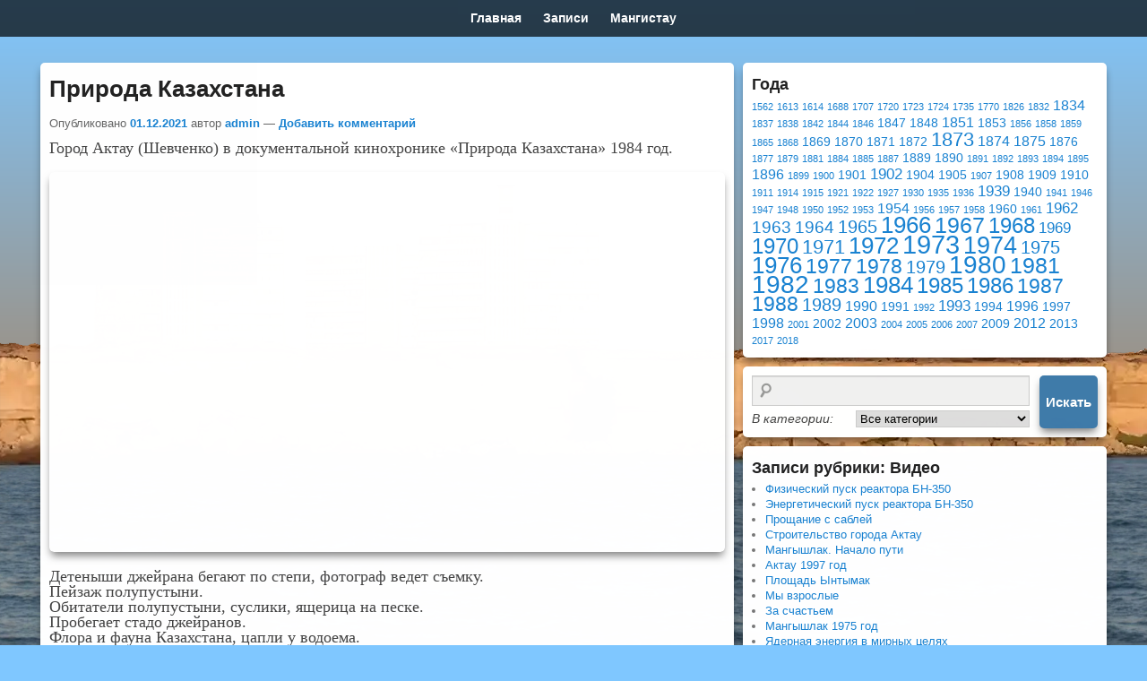

--- FILE ---
content_type: text/html; charset=UTF-8
request_url: https://mangyshlak.kz/priroda-kazahstana/
body_size: 32480
content:
<!DOCTYPE html>
<html dir="ltr" lang="ru-RU" prefix="og: https://ogp.me/ns#">
<head>
<!--Arbitrary field-->
<meta charset="UTF-8" />
<link rel="profile" href="http://gmpg.org/xfn/11" />
<link rel="pingback" href="https://mangyshlak.kz/xmlrpc.php" />
<link rel="icon" href="https://mangyshlak.kz/favicon.ico" type="image/x-icon">
<link rel="icon" href="https://mangyshlak.kz/favicon.svg" type="image/svg+xml">
<link rel="icon" type="image/png" sizes="32x32" href="/favicon-32x32.png">
<link rel="icon" type="image/png" sizes="16x16" href="/favicon-16x16.png">
<link rel="manifest" href="/site.webmanifest">
<link rel="mask-icon" href="/safari-pinned-tab.svg" color="#494949">
<meta name="msapplication-TileColor" content="#da532c">
<meta name="theme-color" content="#ffffff">
<title>Природа Казахстана | История Мангистау</title>
	<style>img:is([sizes="auto" i], [sizes^="auto," i]) { contain-intrinsic-size: 3000px 1500px }</style>
	
		<!-- All in One SEO 4.9.2 - aioseo.com -->
	<meta name="description" content="Город Актау (Шевченко) в документальной кинохронике &quot;Природа Казахстана&quot;. 1984 год. Смотреть фильм онлайн." />
	<meta name="robots" content="max-image-preview:large" />
	<meta name="author" content="admin"/>
	<meta name="google-site-verification" content="7NcAuh5hLvxgrz47xOJPq5TzGGtbBC4hgtTFg5CMyW4" />
	<meta name="yandex-verification" content="7582bb7d4219b85f" />
	<link rel="canonical" href="https://mangyshlak.kz/priroda-kazahstana/" />
	<meta name="generator" content="All in One SEO (AIOSEO) 4.9.2" />
		<meta property="og:locale" content="ru_RU" />
		<meta property="og:site_name" content="История Мангистау" />
		<meta property="og:type" content="article" />
		<meta property="og:title" content="Природа Казахстана | История Мангистау" />
		<meta property="og:description" content="Город Актау (Шевченко) в документальной кинохронике &quot;Природа Казахстана&quot;. 1984 год. Смотреть фильм онлайн." />
		<meta property="og:url" content="https://mangyshlak.kz/priroda-kazahstana/" />
		<meta property="og:image" content="https://mangyshlak.kz/wp-content/uploads/2019/08/background_for_og.jpg" />
		<meta property="og:image:secure_url" content="https://mangyshlak.kz/wp-content/uploads/2019/08/background_for_og.jpg" />
		<meta property="article:published_time" content="2021-12-01T08:33:27+00:00" />
		<meta property="article:modified_time" content="2022-12-10T17:32:36+00:00" />
		<meta name="twitter:card" content="summary" />
		<meta name="twitter:title" content="Природа Казахстана | История Мангистау" />
		<meta name="twitter:description" content="Город Актау (Шевченко) в документальной кинохронике &quot;Природа Казахстана&quot;. 1984 год. Смотреть фильм онлайн." />
		<meta name="twitter:image" content="https://mangyshlak.kz/wp-content/uploads/2019/08/background_for_og.jpg" />
		<script type="application/ld+json" class="aioseo-schema">
			{"@context":"https:\/\/schema.org","@graph":[{"@type":"Article","@id":"https:\/\/mangyshlak.kz\/priroda-kazahstana\/#article","name":"\u041f\u0440\u0438\u0440\u043e\u0434\u0430 \u041a\u0430\u0437\u0430\u0445\u0441\u0442\u0430\u043d\u0430 | \u0418\u0441\u0442\u043e\u0440\u0438\u044f \u041c\u0430\u043d\u0433\u0438\u0441\u0442\u0430\u0443","headline":"\u041f\u0440\u0438\u0440\u043e\u0434\u0430 \u041a\u0430\u0437\u0430\u0445\u0441\u0442\u0430\u043d\u0430","author":{"@id":"https:\/\/mangyshlak.kz\/author\/admin\/#author"},"publisher":{"@id":"https:\/\/mangyshlak.kz\/#person"},"image":{"@type":"ImageObject","url":"https:\/\/mangyshlak.kz\/wp-content\/uploads\/2022\/12\/priroda-kazahstana_cover.webp","width":800,"height":450},"datePublished":"2021-12-01T13:33:27+05:00","dateModified":"2022-12-10T22:32:36+05:00","inLanguage":"ru-RU","mainEntityOfPage":{"@id":"https:\/\/mangyshlak.kz\/priroda-kazahstana\/#webpage"},"isPartOf":{"@id":"https:\/\/mangyshlak.kz\/priroda-kazahstana\/#webpage"},"articleSection":"\u0412\u0438\u0434\u0435\u043e, 1984, \u043a\u0430\u0434\u0440\u044b, \u043a\u0430\u0437\u0430\u0445\u0441\u0442\u0430\u043d, \u043f\u0440\u0438\u0440\u043e\u0434\u0430, \u0444\u0438\u043b\u044c\u043c"},{"@type":"BreadcrumbList","@id":"https:\/\/mangyshlak.kz\/priroda-kazahstana\/#breadcrumblist","itemListElement":[{"@type":"ListItem","@id":"https:\/\/mangyshlak.kz\/zapisi\/#listItem","position":1,"name":"\u0417\u0430\u043f\u0438\u0441\u0438","item":"https:\/\/mangyshlak.kz\/zapisi\/","nextItem":{"@type":"ListItem","@id":"https:\/\/mangyshlak.kz\/category\/video\/#listItem","name":"\u0412\u0438\u0434\u0435\u043e"}},{"@type":"ListItem","@id":"https:\/\/mangyshlak.kz\/category\/video\/#listItem","position":2,"name":"\u0412\u0438\u0434\u0435\u043e","item":"https:\/\/mangyshlak.kz\/category\/video\/","nextItem":{"@type":"ListItem","@id":"https:\/\/mangyshlak.kz\/priroda-kazahstana\/#listItem","name":"\u041f\u0440\u0438\u0440\u043e\u0434\u0430 \u041a\u0430\u0437\u0430\u0445\u0441\u0442\u0430\u043d\u0430"},"previousItem":{"@type":"ListItem","@id":"https:\/\/mangyshlak.kz\/zapisi\/#listItem","name":"\u0417\u0430\u043f\u0438\u0441\u0438"}},{"@type":"ListItem","@id":"https:\/\/mangyshlak.kz\/priroda-kazahstana\/#listItem","position":3,"name":"\u041f\u0440\u0438\u0440\u043e\u0434\u0430 \u041a\u0430\u0437\u0430\u0445\u0441\u0442\u0430\u043d\u0430","previousItem":{"@type":"ListItem","@id":"https:\/\/mangyshlak.kz\/category\/video\/#listItem","name":"\u0412\u0438\u0434\u0435\u043e"}}]},{"@type":"Person","@id":"https:\/\/mangyshlak.kz\/#person"},{"@type":"Person","@id":"https:\/\/mangyshlak.kz\/author\/admin\/#author","url":"https:\/\/mangyshlak.kz\/author\/admin\/","name":"admin","image":{"@type":"ImageObject","@id":"https:\/\/mangyshlak.kz\/priroda-kazahstana\/#authorImage","url":"https:\/\/secure.gravatar.com\/avatar\/55738c32e03803cb088d58508a4415eda94958d1495a4e61ec3e99c24cd86fe8?s=96&d=mm&r=g","width":96,"height":96,"caption":"admin"}},{"@type":"WebPage","@id":"https:\/\/mangyshlak.kz\/priroda-kazahstana\/#webpage","url":"https:\/\/mangyshlak.kz\/priroda-kazahstana\/","name":"\u041f\u0440\u0438\u0440\u043e\u0434\u0430 \u041a\u0430\u0437\u0430\u0445\u0441\u0442\u0430\u043d\u0430 | \u0418\u0441\u0442\u043e\u0440\u0438\u044f \u041c\u0430\u043d\u0433\u0438\u0441\u0442\u0430\u0443","description":"\u0413\u043e\u0440\u043e\u0434 \u0410\u043a\u0442\u0430\u0443 (\u0428\u0435\u0432\u0447\u0435\u043d\u043a\u043e) \u0432 \u0434\u043e\u043a\u0443\u043c\u0435\u043d\u0442\u0430\u043b\u044c\u043d\u043e\u0439 \u043a\u0438\u043d\u043e\u0445\u0440\u043e\u043d\u0438\u043a\u0435 \"\u041f\u0440\u0438\u0440\u043e\u0434\u0430 \u041a\u0430\u0437\u0430\u0445\u0441\u0442\u0430\u043d\u0430\". 1984 \u0433\u043e\u0434. \u0421\u043c\u043e\u0442\u0440\u0435\u0442\u044c \u0444\u0438\u043b\u044c\u043c \u043e\u043d\u043b\u0430\u0439\u043d.","inLanguage":"ru-RU","isPartOf":{"@id":"https:\/\/mangyshlak.kz\/#website"},"breadcrumb":{"@id":"https:\/\/mangyshlak.kz\/priroda-kazahstana\/#breadcrumblist"},"author":{"@id":"https:\/\/mangyshlak.kz\/author\/admin\/#author"},"creator":{"@id":"https:\/\/mangyshlak.kz\/author\/admin\/#author"},"image":{"@type":"ImageObject","url":"https:\/\/mangyshlak.kz\/wp-content\/uploads\/2022\/12\/priroda-kazahstana_cover.webp","@id":"https:\/\/mangyshlak.kz\/priroda-kazahstana\/#mainImage","width":800,"height":450},"primaryImageOfPage":{"@id":"https:\/\/mangyshlak.kz\/priroda-kazahstana\/#mainImage"},"datePublished":"2021-12-01T13:33:27+05:00","dateModified":"2022-12-10T22:32:36+05:00"},{"@type":"WebSite","@id":"https:\/\/mangyshlak.kz\/#website","url":"https:\/\/mangyshlak.kz\/","name":"\u0418\u0441\u0442\u043e\u0440\u0438\u044f \u041c\u0430\u043d\u0433\u0438\u0441\u0442\u0430\u0443","description":"\u0418\u0441\u0442\u043e\u0440\u0438\u044f \u0440\u0430\u0437\u0432\u0438\u0442\u0438\u044f \u041c\u0430\u043d\u0433\u0438\u0441\u0442\u0430\u0443\u0441\u043a\u043e\u0439 \u043e\u0431\u043b\u0430\u0441\u0442\u0438","inLanguage":"ru-RU","publisher":{"@id":"https:\/\/mangyshlak.kz\/#person"}}]}
		</script>
		<!-- All in One SEO -->

<meta name="viewport" content="width=device-width, initial-scale=1.0"><link rel='dns-prefetch' href='//translate.google.com' />
<link rel="alternate" type="application/rss+xml" title="История Мангистау &raquo; Лента" href="https://mangyshlak.kz/feed/" />
<link rel="alternate" type="application/rss+xml" title="История Мангистау &raquo; Лента комментариев" href="https://mangyshlak.kz/comments/feed/" />
<link rel="alternate" type="application/rss+xml" title="История Мангистау &raquo; Лента комментариев к &laquo;Природа Казахстана&raquo;" href="https://mangyshlak.kz/priroda-kazahstana/feed/" />
<script type="text/javascript">
/* <![CDATA[ */
window._wpemojiSettings = {"baseUrl":"https:\/\/s.w.org\/images\/core\/emoji\/16.0.1\/72x72\/","ext":".png","svgUrl":"https:\/\/s.w.org\/images\/core\/emoji\/16.0.1\/svg\/","svgExt":".svg","source":{"concatemoji":"https:\/\/mangyshlak.kz\/wp-includes\/js\/wp-emoji-release.min.js?ver=6.8.3"}};
/*! This file is auto-generated */
!function(s,n){var o,i,e;function c(e){try{var t={supportTests:e,timestamp:(new Date).valueOf()};sessionStorage.setItem(o,JSON.stringify(t))}catch(e){}}function p(e,t,n){e.clearRect(0,0,e.canvas.width,e.canvas.height),e.fillText(t,0,0);var t=new Uint32Array(e.getImageData(0,0,e.canvas.width,e.canvas.height).data),a=(e.clearRect(0,0,e.canvas.width,e.canvas.height),e.fillText(n,0,0),new Uint32Array(e.getImageData(0,0,e.canvas.width,e.canvas.height).data));return t.every(function(e,t){return e===a[t]})}function u(e,t){e.clearRect(0,0,e.canvas.width,e.canvas.height),e.fillText(t,0,0);for(var n=e.getImageData(16,16,1,1),a=0;a<n.data.length;a++)if(0!==n.data[a])return!1;return!0}function f(e,t,n,a){switch(t){case"flag":return n(e,"\ud83c\udff3\ufe0f\u200d\u26a7\ufe0f","\ud83c\udff3\ufe0f\u200b\u26a7\ufe0f")?!1:!n(e,"\ud83c\udde8\ud83c\uddf6","\ud83c\udde8\u200b\ud83c\uddf6")&&!n(e,"\ud83c\udff4\udb40\udc67\udb40\udc62\udb40\udc65\udb40\udc6e\udb40\udc67\udb40\udc7f","\ud83c\udff4\u200b\udb40\udc67\u200b\udb40\udc62\u200b\udb40\udc65\u200b\udb40\udc6e\u200b\udb40\udc67\u200b\udb40\udc7f");case"emoji":return!a(e,"\ud83e\udedf")}return!1}function g(e,t,n,a){var r="undefined"!=typeof WorkerGlobalScope&&self instanceof WorkerGlobalScope?new OffscreenCanvas(300,150):s.createElement("canvas"),o=r.getContext("2d",{willReadFrequently:!0}),i=(o.textBaseline="top",o.font="600 32px Arial",{});return e.forEach(function(e){i[e]=t(o,e,n,a)}),i}function t(e){var t=s.createElement("script");t.src=e,t.defer=!0,s.head.appendChild(t)}"undefined"!=typeof Promise&&(o="wpEmojiSettingsSupports",i=["flag","emoji"],n.supports={everything:!0,everythingExceptFlag:!0},e=new Promise(function(e){s.addEventListener("DOMContentLoaded",e,{once:!0})}),new Promise(function(t){var n=function(){try{var e=JSON.parse(sessionStorage.getItem(o));if("object"==typeof e&&"number"==typeof e.timestamp&&(new Date).valueOf()<e.timestamp+604800&&"object"==typeof e.supportTests)return e.supportTests}catch(e){}return null}();if(!n){if("undefined"!=typeof Worker&&"undefined"!=typeof OffscreenCanvas&&"undefined"!=typeof URL&&URL.createObjectURL&&"undefined"!=typeof Blob)try{var e="postMessage("+g.toString()+"("+[JSON.stringify(i),f.toString(),p.toString(),u.toString()].join(",")+"));",a=new Blob([e],{type:"text/javascript"}),r=new Worker(URL.createObjectURL(a),{name:"wpTestEmojiSupports"});return void(r.onmessage=function(e){c(n=e.data),r.terminate(),t(n)})}catch(e){}c(n=g(i,f,p,u))}t(n)}).then(function(e){for(var t in e)n.supports[t]=e[t],n.supports.everything=n.supports.everything&&n.supports[t],"flag"!==t&&(n.supports.everythingExceptFlag=n.supports.everythingExceptFlag&&n.supports[t]);n.supports.everythingExceptFlag=n.supports.everythingExceptFlag&&!n.supports.flag,n.DOMReady=!1,n.readyCallback=function(){n.DOMReady=!0}}).then(function(){return e}).then(function(){var e;n.supports.everything||(n.readyCallback(),(e=n.source||{}).concatemoji?t(e.concatemoji):e.wpemoji&&e.twemoji&&(t(e.twemoji),t(e.wpemoji)))}))}((window,document),window._wpemojiSettings);
/* ]]> */
</script>
<style id='wp-emoji-styles-inline-css' type='text/css'>

	img.wp-smiley, img.emoji {
		display: inline !important;
		border: none !important;
		box-shadow: none !important;
		height: 1em !important;
		width: 1em !important;
		margin: 0 0.07em !important;
		vertical-align: -0.1em !important;
		background: none !important;
		padding: 0 !important;
	}
</style>
<link rel='stylesheet' id='wp-block-library-css' href='https://mangyshlak.kz/wp-includes/css/dist/block-library/style.min.css?ver=6.8.3'  media='all' />
<style id='wp-block-library-theme-inline-css' type='text/css'>
.wp-block-audio :where(figcaption){color:#555;font-size:13px;text-align:center}.is-dark-theme .wp-block-audio :where(figcaption){color:#ffffffa6}.wp-block-audio{margin:0 0 1em}.wp-block-code{border:1px solid #ccc;border-radius:4px;font-family:Menlo,Consolas,monaco,monospace;padding:.8em 1em}.wp-block-embed :where(figcaption){color:#555;font-size:13px;text-align:center}.is-dark-theme .wp-block-embed :where(figcaption){color:#ffffffa6}.wp-block-embed{margin:0 0 1em}.blocks-gallery-caption{color:#555;font-size:13px;text-align:center}.is-dark-theme .blocks-gallery-caption{color:#ffffffa6}:root :where(.wp-block-image figcaption){color:#555;font-size:13px;text-align:center}.is-dark-theme :root :where(.wp-block-image figcaption){color:#ffffffa6}.wp-block-image{margin:0 0 1em}.wp-block-pullquote{border-bottom:4px solid;border-top:4px solid;color:currentColor;margin-bottom:1.75em}.wp-block-pullquote cite,.wp-block-pullquote footer,.wp-block-pullquote__citation{color:currentColor;font-size:.8125em;font-style:normal;text-transform:uppercase}.wp-block-quote{border-left:.25em solid;margin:0 0 1.75em;padding-left:1em}.wp-block-quote cite,.wp-block-quote footer{color:currentColor;font-size:.8125em;font-style:normal;position:relative}.wp-block-quote:where(.has-text-align-right){border-left:none;border-right:.25em solid;padding-left:0;padding-right:1em}.wp-block-quote:where(.has-text-align-center){border:none;padding-left:0}.wp-block-quote.is-large,.wp-block-quote.is-style-large,.wp-block-quote:where(.is-style-plain){border:none}.wp-block-search .wp-block-search__label{font-weight:700}.wp-block-search__button{border:1px solid #ccc;padding:.375em .625em}:where(.wp-block-group.has-background){padding:1.25em 2.375em}.wp-block-separator.has-css-opacity{opacity:.4}.wp-block-separator{border:none;border-bottom:2px solid;margin-left:auto;margin-right:auto}.wp-block-separator.has-alpha-channel-opacity{opacity:1}.wp-block-separator:not(.is-style-wide):not(.is-style-dots){width:100px}.wp-block-separator.has-background:not(.is-style-dots){border-bottom:none;height:1px}.wp-block-separator.has-background:not(.is-style-wide):not(.is-style-dots){height:2px}.wp-block-table{margin:0 0 1em}.wp-block-table td,.wp-block-table th{word-break:normal}.wp-block-table :where(figcaption){color:#555;font-size:13px;text-align:center}.is-dark-theme .wp-block-table :where(figcaption){color:#ffffffa6}.wp-block-video :where(figcaption){color:#555;font-size:13px;text-align:center}.is-dark-theme .wp-block-video :where(figcaption){color:#ffffffa6}.wp-block-video{margin:0 0 1em}:root :where(.wp-block-template-part.has-background){margin-bottom:0;margin-top:0;padding:1.25em 2.375em}
</style>
<style id='classic-theme-styles-inline-css' type='text/css'>
/*! This file is auto-generated */
.wp-block-button__link{color:#fff;background-color:#32373c;border-radius:9999px;box-shadow:none;text-decoration:none;padding:calc(.667em + 2px) calc(1.333em + 2px);font-size:1.125em}.wp-block-file__button{background:#32373c;color:#fff;text-decoration:none}
</style>
<link rel='stylesheet' id='aioseo/css/src/vue/standalone/blocks/table-of-contents/global.scss-css' href='https://mangyshlak.kz/wp-content/plugins/all-in-one-seo-pack/dist/Lite/assets/css/table-of-contents/global.e90f6d47.css?ver=4.9.2'  media='all' />
<style id='global-styles-inline-css' type='text/css'>
:root{--wp--preset--aspect-ratio--square: 1;--wp--preset--aspect-ratio--4-3: 4/3;--wp--preset--aspect-ratio--3-4: 3/4;--wp--preset--aspect-ratio--3-2: 3/2;--wp--preset--aspect-ratio--2-3: 2/3;--wp--preset--aspect-ratio--16-9: 16/9;--wp--preset--aspect-ratio--9-16: 9/16;--wp--preset--color--black: #000000;--wp--preset--color--cyan-bluish-gray: #abb8c3;--wp--preset--color--white: #ffffff;--wp--preset--color--pale-pink: #f78da7;--wp--preset--color--vivid-red: #cf2e2e;--wp--preset--color--luminous-vivid-orange: #ff6900;--wp--preset--color--luminous-vivid-amber: #fcb900;--wp--preset--color--light-green-cyan: #7bdcb5;--wp--preset--color--vivid-green-cyan: #00d084;--wp--preset--color--pale-cyan-blue: #8ed1fc;--wp--preset--color--vivid-cyan-blue: #0693e3;--wp--preset--color--vivid-purple: #9b51e0;--wp--preset--gradient--vivid-cyan-blue-to-vivid-purple: linear-gradient(135deg,rgba(6,147,227,1) 0%,rgb(155,81,224) 100%);--wp--preset--gradient--light-green-cyan-to-vivid-green-cyan: linear-gradient(135deg,rgb(122,220,180) 0%,rgb(0,208,130) 100%);--wp--preset--gradient--luminous-vivid-amber-to-luminous-vivid-orange: linear-gradient(135deg,rgba(252,185,0,1) 0%,rgba(255,105,0,1) 100%);--wp--preset--gradient--luminous-vivid-orange-to-vivid-red: linear-gradient(135deg,rgba(255,105,0,1) 0%,rgb(207,46,46) 100%);--wp--preset--gradient--very-light-gray-to-cyan-bluish-gray: linear-gradient(135deg,rgb(238,238,238) 0%,rgb(169,184,195) 100%);--wp--preset--gradient--cool-to-warm-spectrum: linear-gradient(135deg,rgb(74,234,220) 0%,rgb(151,120,209) 20%,rgb(207,42,186) 40%,rgb(238,44,130) 60%,rgb(251,105,98) 80%,rgb(254,248,76) 100%);--wp--preset--gradient--blush-light-purple: linear-gradient(135deg,rgb(255,206,236) 0%,rgb(152,150,240) 100%);--wp--preset--gradient--blush-bordeaux: linear-gradient(135deg,rgb(254,205,165) 0%,rgb(254,45,45) 50%,rgb(107,0,62) 100%);--wp--preset--gradient--luminous-dusk: linear-gradient(135deg,rgb(255,203,112) 0%,rgb(199,81,192) 50%,rgb(65,88,208) 100%);--wp--preset--gradient--pale-ocean: linear-gradient(135deg,rgb(255,245,203) 0%,rgb(182,227,212) 50%,rgb(51,167,181) 100%);--wp--preset--gradient--electric-grass: linear-gradient(135deg,rgb(202,248,128) 0%,rgb(113,206,126) 100%);--wp--preset--gradient--midnight: linear-gradient(135deg,rgb(2,3,129) 0%,rgb(40,116,252) 100%);--wp--preset--font-size--small: 13px;--wp--preset--font-size--medium: 20px;--wp--preset--font-size--large: 28px;--wp--preset--font-size--x-large: 42px;--wp--preset--font-size--normal: 16px;--wp--preset--font-size--huge: 36px;--wp--preset--spacing--20: 0.44rem;--wp--preset--spacing--30: 0.67rem;--wp--preset--spacing--40: 1rem;--wp--preset--spacing--50: 1.5rem;--wp--preset--spacing--60: 2.25rem;--wp--preset--spacing--70: 3.38rem;--wp--preset--spacing--80: 5.06rem;--wp--preset--shadow--natural: 6px 6px 9px rgba(0, 0, 0, 0.2);--wp--preset--shadow--deep: 12px 12px 50px rgba(0, 0, 0, 0.4);--wp--preset--shadow--sharp: 6px 6px 0px rgba(0, 0, 0, 0.2);--wp--preset--shadow--outlined: 6px 6px 0px -3px rgba(255, 255, 255, 1), 6px 6px rgba(0, 0, 0, 1);--wp--preset--shadow--crisp: 6px 6px 0px rgba(0, 0, 0, 1);}:where(.is-layout-flex){gap: 0.5em;}:where(.is-layout-grid){gap: 0.5em;}body .is-layout-flex{display: flex;}.is-layout-flex{flex-wrap: wrap;align-items: center;}.is-layout-flex > :is(*, div){margin: 0;}body .is-layout-grid{display: grid;}.is-layout-grid > :is(*, div){margin: 0;}:where(.wp-block-columns.is-layout-flex){gap: 2em;}:where(.wp-block-columns.is-layout-grid){gap: 2em;}:where(.wp-block-post-template.is-layout-flex){gap: 1.25em;}:where(.wp-block-post-template.is-layout-grid){gap: 1.25em;}.has-black-color{color: var(--wp--preset--color--black) !important;}.has-cyan-bluish-gray-color{color: var(--wp--preset--color--cyan-bluish-gray) !important;}.has-white-color{color: var(--wp--preset--color--white) !important;}.has-pale-pink-color{color: var(--wp--preset--color--pale-pink) !important;}.has-vivid-red-color{color: var(--wp--preset--color--vivid-red) !important;}.has-luminous-vivid-orange-color{color: var(--wp--preset--color--luminous-vivid-orange) !important;}.has-luminous-vivid-amber-color{color: var(--wp--preset--color--luminous-vivid-amber) !important;}.has-light-green-cyan-color{color: var(--wp--preset--color--light-green-cyan) !important;}.has-vivid-green-cyan-color{color: var(--wp--preset--color--vivid-green-cyan) !important;}.has-pale-cyan-blue-color{color: var(--wp--preset--color--pale-cyan-blue) !important;}.has-vivid-cyan-blue-color{color: var(--wp--preset--color--vivid-cyan-blue) !important;}.has-vivid-purple-color{color: var(--wp--preset--color--vivid-purple) !important;}.has-black-background-color{background-color: var(--wp--preset--color--black) !important;}.has-cyan-bluish-gray-background-color{background-color: var(--wp--preset--color--cyan-bluish-gray) !important;}.has-white-background-color{background-color: var(--wp--preset--color--white) !important;}.has-pale-pink-background-color{background-color: var(--wp--preset--color--pale-pink) !important;}.has-vivid-red-background-color{background-color: var(--wp--preset--color--vivid-red) !important;}.has-luminous-vivid-orange-background-color{background-color: var(--wp--preset--color--luminous-vivid-orange) !important;}.has-luminous-vivid-amber-background-color{background-color: var(--wp--preset--color--luminous-vivid-amber) !important;}.has-light-green-cyan-background-color{background-color: var(--wp--preset--color--light-green-cyan) !important;}.has-vivid-green-cyan-background-color{background-color: var(--wp--preset--color--vivid-green-cyan) !important;}.has-pale-cyan-blue-background-color{background-color: var(--wp--preset--color--pale-cyan-blue) !important;}.has-vivid-cyan-blue-background-color{background-color: var(--wp--preset--color--vivid-cyan-blue) !important;}.has-vivid-purple-background-color{background-color: var(--wp--preset--color--vivid-purple) !important;}.has-black-border-color{border-color: var(--wp--preset--color--black) !important;}.has-cyan-bluish-gray-border-color{border-color: var(--wp--preset--color--cyan-bluish-gray) !important;}.has-white-border-color{border-color: var(--wp--preset--color--white) !important;}.has-pale-pink-border-color{border-color: var(--wp--preset--color--pale-pink) !important;}.has-vivid-red-border-color{border-color: var(--wp--preset--color--vivid-red) !important;}.has-luminous-vivid-orange-border-color{border-color: var(--wp--preset--color--luminous-vivid-orange) !important;}.has-luminous-vivid-amber-border-color{border-color: var(--wp--preset--color--luminous-vivid-amber) !important;}.has-light-green-cyan-border-color{border-color: var(--wp--preset--color--light-green-cyan) !important;}.has-vivid-green-cyan-border-color{border-color: var(--wp--preset--color--vivid-green-cyan) !important;}.has-pale-cyan-blue-border-color{border-color: var(--wp--preset--color--pale-cyan-blue) !important;}.has-vivid-cyan-blue-border-color{border-color: var(--wp--preset--color--vivid-cyan-blue) !important;}.has-vivid-purple-border-color{border-color: var(--wp--preset--color--vivid-purple) !important;}.has-vivid-cyan-blue-to-vivid-purple-gradient-background{background: var(--wp--preset--gradient--vivid-cyan-blue-to-vivid-purple) !important;}.has-light-green-cyan-to-vivid-green-cyan-gradient-background{background: var(--wp--preset--gradient--light-green-cyan-to-vivid-green-cyan) !important;}.has-luminous-vivid-amber-to-luminous-vivid-orange-gradient-background{background: var(--wp--preset--gradient--luminous-vivid-amber-to-luminous-vivid-orange) !important;}.has-luminous-vivid-orange-to-vivid-red-gradient-background{background: var(--wp--preset--gradient--luminous-vivid-orange-to-vivid-red) !important;}.has-very-light-gray-to-cyan-bluish-gray-gradient-background{background: var(--wp--preset--gradient--very-light-gray-to-cyan-bluish-gray) !important;}.has-cool-to-warm-spectrum-gradient-background{background: var(--wp--preset--gradient--cool-to-warm-spectrum) !important;}.has-blush-light-purple-gradient-background{background: var(--wp--preset--gradient--blush-light-purple) !important;}.has-blush-bordeaux-gradient-background{background: var(--wp--preset--gradient--blush-bordeaux) !important;}.has-luminous-dusk-gradient-background{background: var(--wp--preset--gradient--luminous-dusk) !important;}.has-pale-ocean-gradient-background{background: var(--wp--preset--gradient--pale-ocean) !important;}.has-electric-grass-gradient-background{background: var(--wp--preset--gradient--electric-grass) !important;}.has-midnight-gradient-background{background: var(--wp--preset--gradient--midnight) !important;}.has-small-font-size{font-size: var(--wp--preset--font-size--small) !important;}.has-medium-font-size{font-size: var(--wp--preset--font-size--medium) !important;}.has-large-font-size{font-size: var(--wp--preset--font-size--large) !important;}.has-x-large-font-size{font-size: var(--wp--preset--font-size--x-large) !important;}
:where(.wp-block-post-template.is-layout-flex){gap: 1.25em;}:where(.wp-block-post-template.is-layout-grid){gap: 1.25em;}
:where(.wp-block-columns.is-layout-flex){gap: 2em;}:where(.wp-block-columns.is-layout-grid){gap: 2em;}
:root :where(.wp-block-pullquote){font-size: 1.5em;line-height: 1.6;}
</style>
<link rel='stylesheet' id='ajax-load-more-css' href='https://mangyshlak.kz/wp-content/plugins/ajax-load-more/build/frontend/ajax-load-more.min.css?ver=7.8.0'  media='all' />
<link rel='stylesheet' id='google-language-translator-css' href='https://mangyshlak.kz/wp-content/plugins/google-language-translator/css/style.css?ver=6.0.20'  media='' />
<link rel='stylesheet' id='page-home-style-css' href='https://mangyshlak.kz/wp-content/themes/catch-evolution-child/css/page-home-style.css?ver=2.2.18'  media='all' />
<link rel='stylesheet' id='stars-page-home-style-css' href='https://mangyshlak.kz/wp-content/themes/catch-evolution-child/css/stars-page-home-style.css?ver=2.2.19'  media='all' />
<link rel='stylesheet' id='lighthouse-page-home-style-css' href='https://mangyshlak.kz/wp-content/themes/catch-evolution-child/css/lighthouse-page-home-style.css?ver=2.2.20'  media='all' />
<link rel='stylesheet' id='windows-page-home-style-css' href='https://mangyshlak.kz/wp-content/themes/catch-evolution-child/css/windows-page-home-style.css?ver=2.2.21'  media='all' />
<link rel='stylesheet' id='font-awesome-style-css' href='https://mangyshlak.kz/wp-content/themes/catch-evolution-child/font-awesome/css/font-awesome.min.css?ver=4.7.0'  media='all' />
<link rel='stylesheet' id='catch-evolution-style-css' href='https://mangyshlak.kz/wp-content/themes/catch-evolution-child/style.css?ver=20251210-233914'  media='all' />
<link rel='stylesheet' id='catch-evolution-block-style-css' href='https://mangyshlak.kz/wp-content/themes/catch-evolution/css/blocks.css?ver=1.0'  media='all' />
<link rel='stylesheet' id='genericons-css' href='https://mangyshlak.kz/wp-content/themes/catch-evolution/genericons/genericons.css?ver=3.4.1'  media='all' />
<link rel='stylesheet' id='catchevolution-responsive-css' href='https://mangyshlak.kz/wp-content/themes/catch-evolution-child/css/responsive.css?ver=6.8.3'  media='all' />
<link rel='stylesheet' id='fancybox-css' href='https://mangyshlak.kz/wp-content/plugins/easy-fancybox/fancybox/1.3.28/jquery.fancybox.min.css?ver=6.8.3'  media='screen' />
<style id='fancybox-inline-css' type='text/css'>
.fancybox-hidden{display:none}#fancybox-content .fancybox-hidden,#fancybox-tmp .fancybox-hidden{display:revert}
</style>
<link rel='stylesheet' id='dco-comment-attachment-css' href='https://mangyshlak.kz/wp-content/plugins/dco-comment-attachment/assets/dco-comment-attachment.css?ver=2.4.0'  media='all' />
<script  src="https://mangyshlak.kz/wp-includes/js/jquery/jquery.min.js?ver=3.7.1" id="jquery-core-js"></script>
<script  src="https://mangyshlak.kz/wp-includes/js/jquery/jquery-migrate.min.js?ver=3.4.1" id="jquery-migrate-js"></script>
<script type="text/javascript" id="3d-flip-book-client-locale-loader-js-extra">
/* <![CDATA[ */
var FB3D_CLIENT_LOCALE = {"ajaxurl":"https:\/\/mangyshlak.kz\/wp-admin\/admin-ajax.php","dictionary":{"Table of contents":"Table of contents","Close":"Close","Bookmarks":"Bookmarks","Thumbnails":"Thumbnails","Search":"Search","Share":"Share","Facebook":"Facebook","Twitter":"Twitter","Email":"Email","Play":"Play","Previous page":"Previous page","Next page":"Next page","Zoom in":"Zoom in","Zoom out":"Zoom out","Fit view":"Fit view","Auto play":"Auto play","Full screen":"Full screen","More":"More","Smart pan":"Smart pan","Single page":"Single page","Sounds":"Sounds","Stats":"Stats","Print":"Print","Download":"Download","Goto first page":"Goto first page","Goto last page":"Goto last page"},"images":"https:\/\/mangyshlak.kz\/wp-content\/plugins\/interactive-3d-flipbook-powered-physics-engine\/assets\/images\/","jsData":{"urls":[],"posts":{"ids_mis":[],"ids":[]},"pages":[],"firstPages":[],"bookCtrlProps":[],"bookTemplates":[]},"key":"3d-flip-book","pdfJS":{"pdfJsLib":"https:\/\/mangyshlak.kz\/wp-content\/plugins\/interactive-3d-flipbook-powered-physics-engine\/assets\/js\/pdf.min.js?ver=4.3.136","pdfJsWorker":"https:\/\/mangyshlak.kz\/wp-content\/plugins\/interactive-3d-flipbook-powered-physics-engine\/assets\/js\/pdf.worker.js?ver=4.3.136","stablePdfJsLib":"https:\/\/mangyshlak.kz\/wp-content\/plugins\/interactive-3d-flipbook-powered-physics-engine\/assets\/js\/stable\/pdf.min.js?ver=2.5.207","stablePdfJsWorker":"https:\/\/mangyshlak.kz\/wp-content\/plugins\/interactive-3d-flipbook-powered-physics-engine\/assets\/js\/stable\/pdf.worker.js?ver=2.5.207","pdfJsCMapUrl":"https:\/\/mangyshlak.kz\/wp-content\/plugins\/interactive-3d-flipbook-powered-physics-engine\/assets\/cmaps\/"},"cacheurl":"https:\/\/mangyshlak.kz\/wp-content\/uploads\/3d-flip-book\/cache\/","pluginsurl":"https:\/\/mangyshlak.kz\/wp-content\/plugins\/","pluginurl":"https:\/\/mangyshlak.kz\/wp-content\/plugins\/interactive-3d-flipbook-powered-physics-engine\/","thumbnailSize":{"width":"660","height":"350"},"version":"1.16.17"};
/* ]]> */
</script>
<script  src="https://mangyshlak.kz/wp-content/plugins/interactive-3d-flipbook-powered-physics-engine/assets/js/client-locale-loader.js?ver=1.16.17" id="3d-flip-book-client-locale-loader-js" async="async" data-wp-strategy="async"></script>
<script type="text/javascript" id="catchevolution-menu-js-extra">
/* <![CDATA[ */
var screenReaderText = {"expand":"\u0440\u0430\u0441\u043a\u0440\u044b\u0442\u044c \u0434\u043e\u0447\u0435\u0440\u043d\u0435\u0435 \u043c\u0435\u043d\u044e","collapse":"\u0441\u0432\u0435\u0440\u043d\u0443\u0442\u044c \u0434\u043e\u0447\u0435\u0440\u043d\u0435\u0435 \u043c\u0435\u043d\u044e"};
/* ]]> */
</script>
<script  src="https://mangyshlak.kz/wp-content/themes/catch-evolution/js/catchevolution-menu.min.js?ver=20171025" id="catchevolution-menu-js"></script>
<link rel="https://api.w.org/" href="https://mangyshlak.kz/wp-json/" /><link rel="alternate" title="JSON" type="application/json" href="https://mangyshlak.kz/wp-json/wp/v2/posts/12115" /><link rel="EditURI" type="application/rsd+xml" title="RSD" href="https://mangyshlak.kz/xmlrpc.php?rsd" />
<meta name="generator" content="WordPress 6.8.3" />
<link rel='shortlink' href='https://mangyshlak.kz/?p=12115' />
<link rel="alternate" title="oEmbed (JSON)" type="application/json+oembed" href="https://mangyshlak.kz/wp-json/oembed/1.0/embed?url=https%3A%2F%2Fmangyshlak.kz%2Fpriroda-kazahstana%2F" />
<link rel="alternate" title="oEmbed (XML)" type="text/xml+oembed" href="https://mangyshlak.kz/wp-json/oembed/1.0/embed?url=https%3A%2F%2Fmangyshlak.kz%2Fpriroda-kazahstana%2F&#038;format=xml" />
<style>#google_language_translator{text-align:left!important;}select.goog-te-combo{float:right;}.goog-te-gadget{padding-top:13px;}.goog-te-gadget .goog-te-combo{margin-top:-7px!important;}.goog-te-gadget{margin-top:2px!important;}p.hello{font-size:12px;color:#666;}div.skiptranslate.goog-te-gadget{display:inline!important;}#google_language_translator,#language{clear:both;width:160px;text-align:right;}#language{float:right;}#flags{text-align:right;width:165px;float:right;clear:right;}#flags ul{float:right!important;}p.hello{text-align:right;float:right;clear:both;}.glt-clear{height:0px;clear:both;margin:0px;padding:0px;}#flags{width:165px;}#flags a{display:inline-block;margin-left:2px;}#google_language_translator a{display:none!important;}div.skiptranslate.goog-te-gadget{display:inline!important;}.goog-te-gadget{color:transparent!important;}.goog-te-gadget{font-size:0px!important;}.goog-branding{display:none;}.goog-tooltip{display: none!important;}.goog-tooltip:hover{display: none!important;}.goog-text-highlight{background-color:transparent!important;border:none!important;box-shadow:none!important;}#google_language_translator{display:none;}#google_language_translator select.goog-te-combo{color:#32373c;}div.skiptranslate{display:none!important;}body{top:0px!important;}#goog-gt-{display:none!important;}font font{background-color:transparent!important;box-shadow:none!important;position:initial!important;}#glt-translate-trigger{left:20px;right:auto;}#glt-translate-trigger > span{color:#ffffff;}#glt-translate-trigger{background:#f89406;}</style><!-- refreshing cache --><style type="text/css">.recentcomments a{display:inline !important;padding:0 !important;margin:0 !important;}</style><!--Arbitrary field for yandex maps-->
<!--Arbitrary field for yandex api-->
<!--Arbitrary field for google api-->
<!--Arbitrary field for isotope-->
<!--Arbitrary field-->
<!--Arbitrary field for yandexdiskrestapi-->
<meta name="google-site-verification" content="ooEkGSqDyu0m7QsEY9BSr3LnLCtgB0bcZ3g7digaaMc" />
<script async src="https://pagead2.googlesyndication.com/pagead/js/adsbygoogle.js?client=ca-pub-2918954523264127"
     crossorigin="anonymous"></script>
<meta name="Keywords" content="мангистау, мангышлак, актау, город шевченко">
</head>
<body class="wp-singular post-template-default single single-post postid-12115 single-format-standard wp-embed-responsive wp-theme-catch-evolution wp-child-theme-catch-evolution-child has-header-top right-sidebar">


<!--?php
$now_hours = date('G');
if($now_hours<9)
{
$vremya = 'den';
}
elseif($now_hours<11 && $now_hours>=9 )
{
$vremya = 'den';
}
elseif($now_hours>=11 && $now_hours<2)
{
$vremya = 'den';
}
elseif($now_hours>=2 && $now_hours<=6)
{
$vremya = 'vecher';
}
?-------добавлено +5 часов-------------->

<!--?php
$now_hours = date('G');
if($now_hours<4)
{
$vremya = 'noch';
}
elseif($now_hours<6 && $now_hours>=4 )
{
$vremya = 'utro';
}
elseif($now_hours>=6 && $now_hours<21)
{
$vremya = 'den';
}
elseif($now_hours>=21 && $now_hours<=24)
{
$vremya = 'vecher';
}
?-->

<div class="forbackground forbackground-den">
<div class="overlayforbackground overlayforbackground-den"></div>

<!--?php
    echo "".date("d F Y")."<br>";
    echo "".date("H:i:s");
	echo "<font color='black'> (" . date("h:i:s A") . ")</font>";
?-->

<div class="nebo nebo-den">
<div class="zvezdy" data-depth="0.3">
<div class="zvezda zvezda-den"></div>
<div class="zvezda zvezda-den"></div>
<div class="zvezda zvezda-den"></div>
<div class="zvezda zvezda-den"></div>
<div class="zvezda zvezda-den"></div>
<div class="zvezda zvezda-den"></div>
<div class="zvezda zvezda-den"></div>
<div class="zvezda zvezda-den"></div>
<div class="zvezda zvezda-den"></div>
<div class="zvezda zvezda-den"></div>
<div class="zvezda zvezda-den"></div>
<div class="zvezda zvezda-den"></div>
<div class="zvezda zvezda-den"></div>
<div class="zvezda zvezda-den"></div>
<div class="zvezda zvezda-den"></div>
<div class="zvezda zvezda-den"></div>
<div class="zvezda zvezda-den"></div>
<div class="zvezda zvezda-den"></div>
<div class="zvezda zvezda-den"></div>
<div class="zvezda zvezda-den"></div>
<div class="zvezda zvezda-den"></div>
<div class="zvezda zvezda-den"></div>
<div class="zvezda zvezda-den"></div>
<div class="zvezda zvezda-den"></div>
<div class="zvezda zvezda-den"></div>
<div class="zvezda zvezda-den"></div>
<div class="zvezda zvezda-den"></div>
<div class="zvezda zvezda-den"></div>
<div class="zvezda zvezda-den"></div>
<div class="zvezda zvezda-den"></div>
<div class="zvezda zvezda-den"></div>
<div class="zvezda zvezda-den"></div>
<div class="zvezda zvezda-den"></div>
<div class="zvezda zvezda-den"></div>
<div class="zvezda zvezda-den"></div>
<div class="zvezda zvezda-den"></div>
<div class="zvezda zvezda-den"></div>
<div class="zvezda zvezda-den"></div>
<div class="zvezda zvezda-den"></div>
<div class="zvezda zvezda-den"></div>
<div class="zvezda zvezda-den"></div>
<div class="zvezda zvezda-den"></div>
<div class="zvezda zvezda-den"></div>
<div class="zvezda zvezda-den"></div>
<div class="zvezda zvezda-den"></div>
<div class="zvezda zvezda-den"></div>
<div class="zvezda zvezda-den"></div>
<div class="zvezda zvezda-den"></div>
<div class="zvezda zvezda-den"></div>
<div class="zvezda zvezda-den"></div>
<div class="zvezda zvezda-den"></div>
<div class="zvezda zvezda-den"></div>
<div class="zvezda zvezda-den"></div>
<div class="zvezda zvezda-den"></div>
<div class="zvezda zvezda-den"></div>
<div class="zvezda zvezda-den"></div>
<div class="zvezda zvezda-den"></div>
<div class="zvezda zvezda-den"></div>
<div class="zvezda zvezda-den"></div>
<div class="zvezda zvezda-den"></div>
<div class="zvezda zvezda-den"></div>
<div class="zvezda zvezda-den"></div>
<div class="zvezda zvezda-den"></div>
<div class="zvezda zvezda-den"></div>
<div class="zvezda zvezda-den"></div>
<div class="zvezda zvezda-den"></div>
<div class="zvezda zvezda-den"></div>
<div class="zvezda zvezda-den"></div>
<div class="zvezda zvezda-den"></div>
<div class="zvezda zvezda-den"></div>
<div class="zvezda zvezda-den"></div>
<div class="zvezda zvezda-den"></div>
<div class="zvezda zvezda-den"></div>
<div class="zvezda zvezda-den"></div>
<div class="zvezda zvezda-den"></div>
<div class="zvezda zvezda-den"></div>
<div class="zvezda zvezda-den"></div>
<div class="zvezda zvezda-den"></div>
<div class="zvezda zvezda-den"></div>
<div class="zvezda zvezda-den"></div>
</div>
</div>

<div class="glow-shine-container glow-shine-container-den" data-depth="0.1">
<div class="glow-flash shine-circle"></div>
<div class="glow-shine-5 shine-circle glow-5-den"></div>
<div class="glow-shine-4 shine-circle glow-4-den"></div>
<div class="glow-shine-3 shine-circle glow-3-den"></div>
<div class="glow-shine-2 shine-circle glow-2-den"></div>
<div class="glow-shine-1 shine-circle glow-1-den"></div>
</div>

<div class="top-triangle top-triangle-den">
<div class="glow layermayak" data-depth="0.01"></div>
<div class="shining-lights-container">
<div class="shining-light-right shining-light-right-den"></div>
</div>
</div>

<div class="house-windows-lights">
<div class="lightwin win win-den"></div>
<div class="lightwin win win-den"></div>
<div class="lightwin win win-den"></div>
<div class="lightwin win win-den"></div>
<div class="lightwin win win-den"></div>
<div class="lightwin win win-den"></div>
<div class="lightwin win win-den"></div>
<div class="lightwin win win-den"></div>
<div class="lightwin win win-den"></div>
<div class="lightwin win win-den"></div>
<div class="lightwin win win-den"></div>
<div class="lightwin win win-den"></div>
<div class="lightwin win win-den"></div>
<div class="lightwin win win-den"></div>
<div class="lightwin win win-den"></div>
<div class="lightwin win win-den"></div>
<div class="lightwin win win-den"></div>
<div class="lightwin win win-den"></div>
<div class="lightwin win win-den"></div>
<div class="lightwin win win-den"></div>
<div class="lightwin win win-den"></div>
<div class="lightwin win win-den"></div>
<div class="lightwin win win-den"></div>
<div class="lightwin win win-den"></div>
</div>

<div id="container-home" class="wrapper-home">
	<li class="layer"><div class="wave plain depth-20"></div></li>
	<li class="layer"><div class="wave paint depth-30"></div></li>
	<li class="layer"><div class="wave plain depth-40"></div></li>
	<li class="layer"><div class="wave paint depth-50"></div></li>
	<li class="layer"><div class="wave plain depth-60"></div></li>
	<li class="layer"><div class="wave paint depth-80"></div></li>
	<li class="layer"><div class="wave plain depth-100"></div></li>
</div>

</div>


<div id="page" class="hfeed site">

	
            <div id="fixed-header-top" class="full-menu">
            <div class="wrapper">
                
                <div id="access-top" class="menu-access-wrap clearfix">
                    <div id="mobile-top-menu" class="mobile-menu-anchor top-menu">
                        <button id="menu-toggle-top" class="genericon genericon-menu">
                            <span class="mobile-menu-text">Меню</span>
                        </button>
                    </div><!-- #mobile-top-menu -->

                    <div id="site-top-menu" class="site-menu">
                        <nav id="access-top-menu" class="top-navigation" role="navigation" aria-label="Верхнее меню">
                                <h3 class="screen-reader-text">Верхнее меню</h3>
                                <ul id="top-nav" class="menu"><li id="menu-item-7525" class="menu-item menu-item-type-post_type menu-item-object-page menu-item-home menu-item-7525"><a href="https://mangyshlak.kz/">Главная</a></li>
<li id="menu-item-4874" class="menu-item menu-item-type-custom menu-item-object-custom menu-item-has-children menu-item-4874"><a href="https://mangyshlak.kz/zapisi/">Записи</a>
<ul class="sub-menu">
	<li id="menu-item-10811" class="menu-item menu-item-type-taxonomy menu-item-object-category menu-item-10811"><a href="https://mangyshlak.kz/category/audio/">Аудио</a></li>
	<li id="menu-item-2730" class="menu-item menu-item-type-taxonomy menu-item-object-category current-post-ancestor current-menu-parent current-post-parent menu-item-2730"><a href="https://mangyshlak.kz/category/video/">Видео</a></li>
	<li id="menu-item-17772" class="menu-item menu-item-type-taxonomy menu-item-object-category menu-item-17772"><a href="https://mangyshlak.kz/category/diafilmy/">Диафильмы</a></li>
	<li id="menu-item-9493" class="menu-item menu-item-type-taxonomy menu-item-object-category menu-item-9493"><a href="https://mangyshlak.kz/category/zhivopis/">Живопись</a></li>
	<li id="menu-item-3275" class="menu-item menu-item-type-taxonomy menu-item-object-category menu-item-3275"><a href="https://mangyshlak.kz/category/karty-regiona/">Карты</a></li>
	<li id="menu-item-9412" class="menu-item menu-item-type-taxonomy menu-item-object-category menu-item-has-children menu-item-9412"><a href="https://mangyshlak.kz/category/poligrafiya/">Полиграфия</a>
	<ul class="sub-menu">
		<li id="menu-item-9548" class="menu-item menu-item-type-taxonomy menu-item-object-category menu-item-9548"><a href="https://mangyshlak.kz/category/poligrafiya/buklety/">Буклеты</a></li>
		<li id="menu-item-8686" class="menu-item menu-item-type-taxonomy menu-item-object-category menu-item-8686"><a href="https://mangyshlak.kz/category/poligrafiya/kalendari/">Календари</a></li>
		<li id="menu-item-9413" class="menu-item menu-item-type-taxonomy menu-item-object-category menu-item-9413"><a href="https://mangyshlak.kz/category/poligrafiya/konverty/">Конверты</a></li>
		<li id="menu-item-2733" class="menu-item menu-item-type-taxonomy menu-item-object-category menu-item-has-children menu-item-2733"><a href="https://mangyshlak.kz/category/poligrafiya/literatura/">Литература</a>
		<ul class="sub-menu">
			<li id="menu-item-9544" class="menu-item menu-item-type-taxonomy menu-item-object-category menu-item-9544"><a href="https://mangyshlak.kz/category/poligrafiya/literatura/broshyury/">Брошюры</a></li>
			<li id="menu-item-9546" class="menu-item menu-item-type-taxonomy menu-item-object-category menu-item-9546"><a href="https://mangyshlak.kz/category/poligrafiya/literatura/gazety/">Газеты</a></li>
			<li id="menu-item-9545" class="menu-item menu-item-type-taxonomy menu-item-object-category menu-item-9545"><a href="https://mangyshlak.kz/category/poligrafiya/literatura/zhurnaly/">Журналы</a></li>
			<li id="menu-item-9547" class="menu-item menu-item-type-taxonomy menu-item-object-category menu-item-9547"><a href="https://mangyshlak.kz/category/poligrafiya/literatura/knigi/">Книги</a></li>
		</ul>
</li>
		<li id="menu-item-2735" class="menu-item menu-item-type-taxonomy menu-item-object-category menu-item-2735"><a href="https://mangyshlak.kz/category/poligrafiya/otkrytki/">Открытки</a></li>
		<li id="menu-item-16336" class="menu-item menu-item-type-taxonomy menu-item-object-category menu-item-16336"><a href="https://mangyshlak.kz/category/poligrafiya/plakaty/">Плакаты</a></li>
	</ul>
</li>
	<li id="menu-item-6633" class="menu-item menu-item-type-taxonomy menu-item-object-category menu-item-has-children menu-item-6633"><a href="https://mangyshlak.kz/category/pamyatniki/">Памятники</a>
	<ul class="sub-menu">
		<li id="menu-item-6657" class="menu-item menu-item-type-taxonomy menu-item-object-category menu-item-has-children menu-item-6657"><a href="https://mangyshlak.kz/category/pamyatniki/arheologija/">Археология</a>
		<ul class="sub-menu">
			<li id="menu-item-6634" class="menu-item menu-item-type-taxonomy menu-item-object-category menu-item-6634"><a href="https://mangyshlak.kz/category/pamyatniki/arheologija/arany/">Араны</a></li>
			<li id="menu-item-6636" class="menu-item menu-item-type-taxonomy menu-item-object-category menu-item-6636"><a href="https://mangyshlak.kz/category/pamyatniki/arheologija/gorodishha/">Городища</a></li>
			<li id="menu-item-6637" class="menu-item menu-item-type-taxonomy menu-item-object-category menu-item-6637"><a href="https://mangyshlak.kz/category/pamyatniki/arheologija/grobnicy/">Гробницы</a></li>
			<li id="menu-item-6640" class="menu-item menu-item-type-taxonomy menu-item-object-category menu-item-6640"><a href="https://mangyshlak.kz/category/pamyatniki/arheologija/karavan-saraj/">Караван-сараи</a></li>
			<li id="menu-item-6642" class="menu-item menu-item-type-taxonomy menu-item-object-category menu-item-6642"><a href="https://mangyshlak.kz/category/pamyatniki/arheologija/kreposti/">Крепости</a></li>
			<li id="menu-item-10742" class="menu-item menu-item-type-taxonomy menu-item-object-category menu-item-10742"><a href="https://mangyshlak.kz/category/pamyatniki/arheologija/kultovo-pogrebalnyj-kompleks/">Культово-погребальный комплекс</a></li>
			<li id="menu-item-6643" class="menu-item menu-item-type-taxonomy menu-item-object-category menu-item-6643"><a href="https://mangyshlak.kz/category/pamyatniki/arheologija/kurgany/">Курганы</a></li>
			<li id="menu-item-15754" class="menu-item menu-item-type-taxonomy menu-item-object-category menu-item-15754"><a href="https://mangyshlak.kz/category/pamyatniki/arheologija/masterskie/">Мастерские</a></li>
			<li id="menu-item-6646" class="menu-item menu-item-type-taxonomy menu-item-object-category menu-item-6646"><a href="https://mangyshlak.kz/category/pamyatniki/arheologija/megality/">Мегалиты</a></li>
			<li id="menu-item-6647" class="menu-item menu-item-type-taxonomy menu-item-object-category menu-item-6647"><a href="https://mangyshlak.kz/category/pamyatniki/arheologija/mengiry/">Менгиры</a></li>
			<li id="menu-item-6906" class="menu-item menu-item-type-taxonomy menu-item-object-category menu-item-6906"><a href="https://mangyshlak.kz/category/pamyatniki/arheologija/mogilniki/">Могильники</a></li>
			<li id="menu-item-6651" class="menu-item menu-item-type-taxonomy menu-item-object-category menu-item-6651"><a href="https://mangyshlak.kz/category/pamyatniki/arheologija/nekropoli/">Некрополи</a></li>
			<li id="menu-item-6653" class="menu-item menu-item-type-taxonomy menu-item-object-category menu-item-6653"><a href="https://mangyshlak.kz/category/pamyatniki/arheologija/petroglify/">Петроглифы</a></li>
			<li id="menu-item-6654" class="menu-item menu-item-type-taxonomy menu-item-object-category menu-item-6654"><a href="https://mangyshlak.kz/category/pamyatniki/arheologija/poseleniya/">Поселения</a></li>
			<li id="menu-item-6655" class="menu-item menu-item-type-taxonomy menu-item-object-category menu-item-6655"><a href="https://mangyshlak.kz/category/pamyatniki/arheologija/svyatilishha/">Святилища</a></li>
			<li id="menu-item-15755" class="menu-item menu-item-type-taxonomy menu-item-object-category menu-item-15755"><a href="https://mangyshlak.kz/category/pamyatniki/arheologija/stoyanki/">Стоянки</a></li>
			<li id="menu-item-15756" class="menu-item menu-item-type-taxonomy menu-item-object-category menu-item-15756"><a href="https://mangyshlak.kz/category/pamyatniki/arheologija/ubezhishha/">Убежища</a></li>
		</ul>
</li>
		<li id="menu-item-6658" class="menu-item menu-item-type-taxonomy menu-item-object-category menu-item-has-children menu-item-6658"><a href="https://mangyshlak.kz/category/pamyatniki/arxitektura/">Архитектура</a>
		<ul class="sub-menu">
			<li id="menu-item-6635" class="menu-item menu-item-type-taxonomy menu-item-object-category menu-item-6635"><a href="https://mangyshlak.kz/category/pamyatniki/arxitektura/byusty/">Бюсты</a></li>
			<li id="menu-item-6638" class="menu-item menu-item-type-taxonomy menu-item-object-category menu-item-6638"><a href="https://mangyshlak.kz/category/pamyatniki/arxitektura/doma/">Дома</a></li>
			<li id="menu-item-15854" class="menu-item menu-item-type-taxonomy menu-item-object-category menu-item-15854"><a href="https://mangyshlak.kz/category/pamyatniki/arxitektura/zimovki/">Зимовки</a></li>
			<li id="menu-item-15744" class="menu-item menu-item-type-taxonomy menu-item-object-category menu-item-15744"><a href="https://mangyshlak.kz/category/pamyatniki/arxitektura/kolodcy/">Колодцы</a></li>
			<li id="menu-item-6644" class="menu-item menu-item-type-taxonomy menu-item-object-category menu-item-6644"><a href="https://mangyshlak.kz/category/pamyatniki/arxitektura/mavzolei/">Мавзолеи</a></li>
			<li id="menu-item-6645" class="menu-item menu-item-type-taxonomy menu-item-object-category menu-item-6645"><a href="https://mangyshlak.kz/category/pamyatniki/arxitektura/mayaki/">Маяки</a></li>
			<li id="menu-item-15745" class="menu-item menu-item-type-taxonomy menu-item-object-category menu-item-15745"><a href="https://mangyshlak.kz/category/pamyatniki/arxitektura/memorialy/">Мемориалы</a></li>
			<li id="menu-item-6648" class="menu-item menu-item-type-taxonomy menu-item-object-category menu-item-6648"><a href="https://mangyshlak.kz/category/pamyatniki/arxitektura/mecheti/">Мечети</a></li>
			<li id="menu-item-6652" class="menu-item menu-item-type-taxonomy menu-item-object-category menu-item-6652"><a href="https://mangyshlak.kz/category/pamyatniki/arxitektura/obeliski/">Обелиски</a></li>
			<li id="menu-item-15949" class="menu-item menu-item-type-taxonomy menu-item-object-category menu-item-15949"><a href="https://mangyshlak.kz/category/pamyatniki/arxitektura/panno/">Панно</a></li>
			<li id="menu-item-15823" class="menu-item menu-item-type-taxonomy menu-item-object-category menu-item-15823"><a href="https://mangyshlak.kz/category/pamyatniki/arxitektura/parki/">Парки</a></li>
			<li id="menu-item-15749" class="menu-item menu-item-type-taxonomy menu-item-object-category menu-item-15749"><a href="https://mangyshlak.kz/category/pamyatniki/arxitektura/razvaliny/">Развалины</a></li>
			<li id="menu-item-15746" class="menu-item menu-item-type-taxonomy menu-item-object-category menu-item-15746"><a href="https://mangyshlak.kz/category/pamyatniki/arxitektura/skulptury/">Скульптуры</a></li>
			<li id="menu-item-15899" class="menu-item menu-item-type-taxonomy menu-item-object-category menu-item-15899"><a href="https://mangyshlak.kz/category/pamyatniki/arxitektura/tehnika/">Техника</a></li>
			<li id="menu-item-15753" class="menu-item menu-item-type-taxonomy menu-item-object-category menu-item-15753"><a href="https://mangyshlak.kz/category/pamyatniki/arxitektura/czerkvi/">Церкви</a></li>
			<li id="menu-item-15747" class="menu-item menu-item-type-taxonomy menu-item-object-category menu-item-15747"><a href="https://mangyshlak.kz/category/pamyatniki/arxitektura/chasovni/">Часовни</a></li>
		</ul>
</li>
	</ul>
</li>
	<li id="menu-item-3780" class="menu-item menu-item-type-taxonomy menu-item-object-category menu-item-has-children menu-item-3780"><a href="https://mangyshlak.kz/category/priroda/">Природа</a>
	<ul class="sub-menu">
		<li id="menu-item-5693" class="menu-item menu-item-type-taxonomy menu-item-object-category menu-item-5693"><a href="https://mangyshlak.kz/category/priroda/vodoyomy/">Водоёмы</a></li>
		<li id="menu-item-4365" class="menu-item menu-item-type-taxonomy menu-item-object-category menu-item-4365"><a href="https://mangyshlak.kz/category/priroda/vpadiny/">Впадины</a></li>
		<li id="menu-item-2958" class="menu-item menu-item-type-taxonomy menu-item-object-category menu-item-2958"><a href="https://mangyshlak.kz/category/priroda/gory/">Горы</a></li>
		<li id="menu-item-17552" class="menu-item menu-item-type-taxonomy menu-item-object-category menu-item-17552"><a href="https://mangyshlak.kz/category/priroda/zalivy/">Заливы</a></li>
		<li id="menu-item-2959" class="menu-item menu-item-type-taxonomy menu-item-object-category menu-item-2959"><a href="https://mangyshlak.kz/category/priroda/mineraly/">Минералы</a></li>
		<li id="menu-item-6746" class="menu-item menu-item-type-taxonomy menu-item-object-category menu-item-6746"><a href="https://mangyshlak.kz/category/priroda/mysy/">Мысы</a></li>
		<li id="menu-item-19125" class="menu-item menu-item-type-taxonomy menu-item-object-category menu-item-19125"><a href="https://mangyshlak.kz/category/priroda/ostrova/">Острова</a></li>
		<li id="menu-item-4366" class="menu-item menu-item-type-taxonomy menu-item-object-category menu-item-4366"><a href="https://mangyshlak.kz/category/priroda/peski/">Пески</a></li>
		<li id="menu-item-4367" class="menu-item menu-item-type-taxonomy menu-item-object-category menu-item-4367"><a href="https://mangyshlak.kz/category/priroda/peshhery/">Пещеры</a></li>
		<li id="menu-item-6538" class="menu-item menu-item-type-taxonomy menu-item-object-category menu-item-6538"><a href="https://mangyshlak.kz/category/priroda/rodniki/">Родники</a></li>
		<li id="menu-item-5694" class="menu-item menu-item-type-taxonomy menu-item-object-category menu-item-5694"><a href="https://mangyshlak.kz/category/priroda/solonchaki/">Солончаки</a></li>
		<li id="menu-item-2960" class="menu-item menu-item-type-taxonomy menu-item-object-category menu-item-2960"><a href="https://mangyshlak.kz/category/priroda/urochishhe/">Урочища</a></li>
		<li id="menu-item-6539" class="menu-item menu-item-type-taxonomy menu-item-object-category menu-item-6539"><a href="https://mangyshlak.kz/category/priroda/ushhele/">Ущелья</a></li>
		<li id="menu-item-3781" class="menu-item menu-item-type-taxonomy menu-item-object-category menu-item-3781"><a href="https://mangyshlak.kz/category/priroda/fauna/">Фауна</a></li>
		<li id="menu-item-3782" class="menu-item menu-item-type-taxonomy menu-item-object-category menu-item-3782"><a href="https://mangyshlak.kz/category/priroda/flora/">Флора</a></li>
	</ul>
</li>
	<li id="menu-item-3824" class="menu-item menu-item-type-taxonomy menu-item-object-category menu-item-has-children menu-item-3824"><a href="https://mangyshlak.kz/category/simvolika/">Символика</a>
	<ul class="sub-menu">
		<li id="menu-item-3825" class="menu-item menu-item-type-taxonomy menu-item-object-category menu-item-3825"><a href="https://mangyshlak.kz/category/simvolika/vympely/">Вымпелы</a></li>
		<li id="menu-item-6631" class="menu-item menu-item-type-taxonomy menu-item-object-category menu-item-6631"><a href="https://mangyshlak.kz/category/simvolika/gerby/">Гербы</a></li>
		<li id="menu-item-3826" class="menu-item menu-item-type-taxonomy menu-item-object-category menu-item-3826"><a href="https://mangyshlak.kz/category/simvolika/zhetony/">Жетоны</a></li>
		<li id="menu-item-2731" class="menu-item menu-item-type-taxonomy menu-item-object-category menu-item-2731"><a href="https://mangyshlak.kz/category/simvolika/znachki/">Значки</a></li>
		<li id="menu-item-2734" class="menu-item menu-item-type-taxonomy menu-item-object-category menu-item-2734"><a href="https://mangyshlak.kz/category/simvolika/monety/">Монеты</a></li>
		<li id="menu-item-15975" class="menu-item menu-item-type-taxonomy menu-item-object-category menu-item-15975"><a href="https://mangyshlak.kz/category/simvolika/omonimy/">Омонимы</a></li>
	</ul>
</li>
	<li id="menu-item-2967" class="menu-item menu-item-type-taxonomy menu-item-object-category menu-item-2967"><a href="https://mangyshlak.kz/category/fotografii/">Фотографии</a></li>
</ul>
</li>
<li id="menu-item-8932" class="menu-item menu-item-type-taxonomy menu-item-object-category menu-item-has-children menu-item-8932"><a href="https://mangyshlak.kz/category/mangistauskaya-oblast/">Мангистау</a>
<ul class="sub-menu">
	<li id="menu-item-8933" class="menu-item menu-item-type-taxonomy menu-item-object-category menu-item-has-children menu-item-8933"><a href="https://mangyshlak.kz/category/mangistauskaya-oblast/bejneuskij-rajon/">Бейнеуский район</a>
	<ul class="sub-menu">
		<li id="menu-item-8906" class="menu-item menu-item-type-taxonomy menu-item-object-category menu-item-8906"><a href="https://mangyshlak.kz/category/mangistauskaya-oblast/bejneuskij-rajon/akzhigitskij-selskij-okrug/">Акжигитский сельский округ</a></li>
		<li id="menu-item-8907" class="menu-item menu-item-type-taxonomy menu-item-object-category menu-item-8907"><a href="https://mangyshlak.kz/category/mangistauskaya-oblast/bejneuskij-rajon/bejneuskij-selskij-okrug/">Бейнеуский сельский округ</a></li>
		<li id="menu-item-8908" class="menu-item menu-item-type-taxonomy menu-item-object-category menu-item-8908"><a href="https://mangyshlak.kz/category/mangistauskaya-oblast/bejneuskij-rajon/borankulskij-selskij-okrug/">Боранкулский сельский округ</a></li>
		<li id="menu-item-8909" class="menu-item menu-item-type-taxonomy menu-item-object-category menu-item-8909"><a href="https://mangyshlak.kz/category/mangistauskaya-oblast/bejneuskij-rajon/esetskij-selskij-okrug/">Есетский сельский округ</a></li>
		<li id="menu-item-8934" class="menu-item menu-item-type-taxonomy menu-item-object-category menu-item-8934"><a href="https://mangyshlak.kz/category/mangistauskaya-oblast/bejneuskij-rajon/nogajtinskij-selskij-okrug/">Ногайтинский сельский округ</a></li>
		<li id="menu-item-8935" class="menu-item menu-item-type-taxonomy menu-item-object-category menu-item-8935"><a href="https://mangyshlak.kz/category/mangistauskaya-oblast/bejneuskij-rajon/samskij-selskij-okrug/">Самский сельский округ</a></li>
		<li id="menu-item-8936" class="menu-item menu-item-type-taxonomy menu-item-object-category menu-item-8936"><a href="https://mangyshlak.kz/category/mangistauskaya-oblast/bejneuskij-rajon/sarginskij-selskij-okrug/">Саргинский сельский округ</a></li>
		<li id="menu-item-8937" class="menu-item menu-item-type-taxonomy menu-item-object-category menu-item-8937"><a href="https://mangyshlak.kz/category/mangistauskaya-oblast/bejneuskij-rajon/syngyrlauskij-selskij-okrug/">Сынгырлауский сельский округ</a></li>
		<li id="menu-item-8938" class="menu-item menu-item-type-taxonomy menu-item-object-category menu-item-8938"><a href="https://mangyshlak.kz/category/mangistauskaya-oblast/bejneuskij-rajon/tazhenskij-selskij-okrug/">Таженский сельский округ</a></li>
		<li id="menu-item-8939" class="menu-item menu-item-type-taxonomy menu-item-object-category menu-item-8939"><a href="https://mangyshlak.kz/category/mangistauskaya-oblast/bejneuskij-rajon/tolepskij-selskij-okrug/">Толепский сельский округ</a></li>
		<li id="menu-item-8940" class="menu-item menu-item-type-taxonomy menu-item-object-category menu-item-8940"><a href="https://mangyshlak.kz/category/mangistauskaya-oblast/bejneuskij-rajon/turyshskij-selskij-okrug/">Турышский сельский округ</a></li>
	</ul>
</li>
	<li id="menu-item-8941" class="menu-item menu-item-type-taxonomy menu-item-object-category menu-item-has-children menu-item-8941"><a href="https://mangyshlak.kz/category/mangistauskaya-oblast/karakiyanskij-rajon/">Каракиянский район</a>
	<ul class="sub-menu">
		<li id="menu-item-8924" class="menu-item menu-item-type-taxonomy menu-item-object-category menu-item-8924"><a href="https://mangyshlak.kz/category/mangistauskaya-oblast/karakiyanskij-rajon/bostanskij-selskij-okrug/">Бостанский сельский округ</a></li>
		<li id="menu-item-8925" class="menu-item menu-item-type-taxonomy menu-item-object-category menu-item-8925"><a href="https://mangyshlak.kz/category/mangistauskaya-oblast/karakiyanskij-rajon/zhetybajskij-selskij-okrug/">Жетыбайский сельский округ</a></li>
		<li id="menu-item-8926" class="menu-item menu-item-type-taxonomy menu-item-object-category menu-item-8926"><a href="https://mangyshlak.kz/category/mangistauskaya-oblast/karakiyanskij-rajon/kulandinskij-selskij-okrug/">Куландинский сельский округ</a></li>
		<li id="menu-item-8927" class="menu-item menu-item-type-taxonomy menu-item-object-category menu-item-8927"><a href="https://mangyshlak.kz/category/mangistauskaya-oblast/karakiyanskij-rajon/kurykskij-selskij-okrug/">Курыкский сельский округ</a></li>
		<li id="menu-item-8942" class="menu-item menu-item-type-taxonomy menu-item-object-category menu-item-8942"><a href="https://mangyshlak.kz/category/mangistauskaya-oblast/karakiyanskij-rajon/munajshinskij-selskij-okrug/">Мунайшинский сельский округ</a></li>
		<li id="menu-item-8943" class="menu-item menu-item-type-taxonomy menu-item-object-category menu-item-8943"><a href="https://mangyshlak.kz/category/mangistauskaya-oblast/karakiyanskij-rajon/selskij-okrug-bolashak/">Сельский округ Болашак</a></li>
		<li id="menu-item-8944" class="menu-item menu-item-type-taxonomy menu-item-object-category menu-item-8944"><a href="https://mangyshlak.kz/category/mangistauskaya-oblast/karakiyanskij-rajon/senekskij-selskij-okrug/">Сенекский сельский округ</a></li>
	</ul>
</li>
	<li id="menu-item-8945" class="menu-item menu-item-type-taxonomy menu-item-object-category menu-item-has-children menu-item-8945"><a href="https://mangyshlak.kz/category/mangistauskaya-oblast/mangistauskij-rajon/">Мангистауский район</a>
	<ul class="sub-menu">
		<li id="menu-item-8910" class="menu-item menu-item-type-taxonomy menu-item-object-category menu-item-8910"><a href="https://mangyshlak.kz/category/mangistauskaya-oblast/mangistauskij-rajon/aktyubinskij-selskij-okrug/">Актюбинский сельский округ</a></li>
		<li id="menu-item-8911" class="menu-item menu-item-type-taxonomy menu-item-object-category menu-item-8911"><a href="https://mangyshlak.kz/category/mangistauskaya-oblast/mangistauskij-rajon/akshymrauskij-selskij-okrug/">Акшымрауский сельский округ</a></li>
		<li id="menu-item-8912" class="menu-item menu-item-type-taxonomy menu-item-object-category menu-item-8912"><a href="https://mangyshlak.kz/category/mangistauskaya-oblast/mangistauskij-rajon/zharmyshskij-selskij-okrug/">Жармышский сельский округ</a></li>
		<li id="menu-item-8913" class="menu-item menu-item-type-taxonomy menu-item-object-category menu-item-8913"><a href="https://mangyshlak.kz/category/mangistauskaya-oblast/mangistauskij-rajon/zhyngyldinskij-selskij-okrug/">Жынгылдинский сельский округ</a></li>
		<li id="menu-item-8914" class="menu-item menu-item-type-taxonomy menu-item-object-category menu-item-8914"><a href="https://mangyshlak.kz/category/mangistauskaya-oblast/mangistauskij-rajon/kyzanskij-selskij-okrug/">Кызанский сельский округ</a></li>
		<li id="menu-item-8946" class="menu-item menu-item-type-taxonomy menu-item-object-category menu-item-8946"><a href="https://mangyshlak.kz/category/mangistauskaya-oblast/mangistauskij-rajon/ondynskij-selskij-okrug/">Ондынский сельский округ</a></li>
		<li id="menu-item-8947" class="menu-item menu-item-type-taxonomy menu-item-object-category menu-item-8947"><a href="https://mangyshlak.kz/category/mangistauskaya-oblast/mangistauskij-rajon/sajotesskij-selskij-okrug/">Сайотесский сельский округ</a></li>
		<li id="menu-item-8948" class="menu-item menu-item-type-taxonomy menu-item-object-category menu-item-8948"><a href="https://mangyshlak.kz/category/mangistauskaya-oblast/mangistauskij-rajon/selskij-okrug-otpan/">Сельский округ Отпан</a></li>
		<li id="menu-item-8928" class="menu-item menu-item-type-taxonomy menu-item-object-category menu-item-8928"><a href="https://mangyshlak.kz/category/mangistauskaya-oblast/mangistauskij-rajon/tushhykudukskij-selskij-okrug/">Тущыкудукский сельский округ</a></li>
		<li id="menu-item-8929" class="menu-item menu-item-type-taxonomy menu-item-object-category menu-item-8929"><a href="https://mangyshlak.kz/category/mangistauskaya-oblast/mangistauskij-rajon/shajyrskij-selskij-okrug/">Шайырский сельский округ</a></li>
		<li id="menu-item-8930" class="menu-item menu-item-type-taxonomy menu-item-object-category menu-item-8930"><a href="https://mangyshlak.kz/category/mangistauskaya-oblast/mangistauskij-rajon/sheberskij-selskij-okrug/">Шеберский сельский округ</a></li>
		<li id="menu-item-8931" class="menu-item menu-item-type-taxonomy menu-item-object-category menu-item-8931"><a href="https://mangyshlak.kz/category/mangistauskaya-oblast/mangistauskij-rajon/shetpinskij-selskij-okrug/">Шетпинский сельский округ</a></li>
	</ul>
</li>
	<li id="menu-item-8949" class="menu-item menu-item-type-taxonomy menu-item-object-category menu-item-has-children menu-item-8949"><a href="https://mangyshlak.kz/category/mangistauskaya-oblast/munajlinskij-rajon/">Мунайлинский район</a>
	<ul class="sub-menu">
		<li id="menu-item-8917" class="menu-item menu-item-type-taxonomy menu-item-object-category menu-item-8917"><a href="https://mangyshlak.kz/category/mangistauskaya-oblast/munajlinskij-rajon/atamekenskij-selskij-okrug/">Атамекенский сельский округ</a></li>
		<li id="menu-item-8918" class="menu-item menu-item-type-taxonomy menu-item-object-category menu-item-8918"><a href="https://mangyshlak.kz/category/mangistauskaya-oblast/munajlinskij-rajon/baskudykskij-selskij-okrug/">Баскудыкский сельский округ</a></li>
		<li id="menu-item-8919" class="menu-item menu-item-type-taxonomy menu-item-object-category menu-item-8919"><a href="https://mangyshlak.kz/category/mangistauskaya-oblast/munajlinskij-rajon/batyrskij-selskij-okrug/">Батырский сельский округ</a></li>
		<li id="menu-item-8920" class="menu-item menu-item-type-taxonomy menu-item-object-category menu-item-8920"><a href="https://mangyshlak.kz/category/mangistauskaya-oblast/munajlinskij-rajon/bayandinskij-selskij-okrug/">Баяндинский сельский округ</a></li>
		<li id="menu-item-8921" class="menu-item menu-item-type-taxonomy menu-item-object-category menu-item-8921"><a href="https://mangyshlak.kz/category/mangistauskaya-oblast/munajlinskij-rajon/dauletskij-selskij-okrug/">Даулетский сельский округ</a></li>
		<li id="menu-item-8950" class="menu-item menu-item-type-taxonomy menu-item-object-category menu-item-8950"><a href="https://mangyshlak.kz/category/mangistauskaya-oblast/munajlinskij-rajon/kyzyltobinskij-selskij-okrug/">Кызылтобинский сельский округ</a></li>
		<li id="menu-item-8951" class="menu-item menu-item-type-taxonomy menu-item-object-category menu-item-8951"><a href="https://mangyshlak.kz/category/mangistauskaya-oblast/munajlinskij-rajon/mangistauskij-selskij-okrug/">Мангистауский сельский округ</a></li>
	</ul>
</li>
	<li id="menu-item-8952" class="menu-item menu-item-type-taxonomy menu-item-object-category menu-item-has-children menu-item-8952"><a href="https://mangyshlak.kz/category/mangistauskaya-oblast/tupkaraganskij-rajon/">Тупкараганский район</a>
	<ul class="sub-menu">
		<li id="menu-item-8915" class="menu-item menu-item-type-taxonomy menu-item-object-category menu-item-8915"><a href="https://mangyshlak.kz/category/mangistauskaya-oblast/tupkaraganskij-rajon/akshukurskij-selskij-okrug/">Акшукурский сельский округ</a></li>
		<li id="menu-item-8916" class="menu-item menu-item-type-taxonomy menu-item-object-category menu-item-8916"><a href="https://mangyshlak.kz/category/mangistauskaya-oblast/tupkaraganskij-rajon/bautinskij-selskij-okrug/">Баутинский сельский округ</a></li>
		<li id="menu-item-8953" class="menu-item menu-item-type-taxonomy menu-item-object-category menu-item-8953"><a href="https://mangyshlak.kz/category/mangistauskaya-oblast/tupkaraganskij-rajon/kyzylozenskij-selskij-okrug/">Кызылозенский сельский округ</a></li>
		<li id="menu-item-8954" class="menu-item menu-item-type-taxonomy menu-item-object-category menu-item-8954"><a href="https://mangyshlak.kz/category/mangistauskaya-oblast/tupkaraganskij-rajon/selskij-okrug-saina-shapagatova/">Сельский округ Саина Шапагатова</a></li>
		<li id="menu-item-8955" class="menu-item menu-item-type-taxonomy menu-item-object-category menu-item-8955"><a href="https://mangyshlak.kz/category/mangistauskaya-oblast/tupkaraganskij-rajon/taushykskij-selskij-okrug/">Таушыкский сельский округ</a></li>
	</ul>
</li>
</ul>
</li>
</ul>                        </nav><!-- #access -->
                    </div><!-- #site-top-menu -->

                </div><!-- #access-top -->
            </div><!-- .wrapper -->
        </div><!-- #fixed-header-top -->
    
	<header id="branding" role="banner">
    	
    	<div id="header-content" class="clearfix">

        	<div class="wrapper">
				<div id="logo-wrap" class="clearfix"><!-- refreshing transient cache -->			<div id="site-details" class="normal">
												<p id="site-title"><a href="https://mangyshlak.kz/" title="История Мангистау" rel="home">История Мангистау</a></p>
														<p id="site-description">История развития Мангистауской области</p>
					</div>
		</div><!-- #logo-wrap -->
            </div><!-- .wrapper -->

      	</div><!-- #header-content -->

    	
	</header><!-- #branding -->

        
	
	<div id="main" class="clearfix">
    	<div class="wrapper">

 			
            <div class="content-sidebar-wrap">

				
                <div id="primary">

                    
                    <div id="content" role="main">
                        
				
					<nav id="nav-single">
						<h3 class="assistive-text">Навигация по записям</h3>
						<span class="nav-previous"><a href="https://mangyshlak.kz/tehnika-molodezhi-1970-god/" rel="prev"><span class="meta-nav">&larr;</span> Предыдущая</a></span>
						<span class="nav-next"><a href="https://mangyshlak.kz/goroda-gde-my-zhivem/" rel="next">Следующая <span class="meta-nav">&rarr;</span></a></span>
					</nav><!-- #nav-single -->

					
<article id="post-12115" class="post-12115 post type-post status-publish format-standard has-post-thumbnail hentry category-video tag-288 tag-kadry tag-kazahstan tag-priroda tag-film">
	<header class="entry-header">
		<h1 class="entry-title">Природа Казахстана</h1>

		            <div class="entry-meta">
                <span class="sep">Опубликовано </span><a href="https://mangyshlak.kz/priroda-kazahstana/" title="13:33" rel="закладка"><time class="дата" datetime="2021-12-01T13:33:27+05:00" pubdate>01.12.2021</time></a><span class="автор"> <span class="sep"> автор </span> <span class="vcard автора"><a class="url fn n" href="https://mangyshlak.kz" title="Посмотреть все записи автора admin" rel="автор">admin</a></span></span>                                    <span class="sep"> &mdash; </span>
                    <span class="comments-link">
                        <a href="https://mangyshlak.kz/priroda-kazahstana/#respond">Добавить комментарий</a>                    </span>
                            </div><!-- .entry-meta -->
			</header><!-- .entry-header -->

	<div class="entry-content">
		<p>Город Актау (Шевченко) в документальной кинохронике &#171;Природа Казахстана&#187; 1984 год.<span id="more-12115"></span></p>
<div class="youtube-wrap">
<iframe width="560" height="315" src="https://www.youtube.com/embed/Mk_ISpReWiY" title="YouTube video player" frameborder="0" allow="accelerometer; autoplay; clipboard-write; encrypted-media; gyroscope; picture-in-picture" allowfullscreen></iframe>
</div>
<p>Детеныши джейрана бегают по степи, фотограф ведет съемку.<br />
Пейзаж полупустыни.<br />
Обитатели полупустыни, суслики, ящерица на песке.<br />
Пробегает стадо джейранов.<br />
Флора и фауна Казахстана, цапли у водоема.<br />
Панорама пустыни.<br />
Фауна рек и озер, бобры и лебеди.<br />
Пустынные и горные пейзажи.<br />
Вид части озера и берега (сверху).<br />
Разгрузка трюмов судов и барж, железнодорожный состав в порту.<br />
Заросли саксаула.<br />
Выгрузка улова рыбы в Каспийском море.<br />
Цапли у берега.<br />
Юные натуралисты окольцовывают пеликана, изучают водоплавающих птиц.<br />
Люди на городских улицах.<br />
Вид части побережья Каспийского моря.<br />
Верблюды пасутся в степи.<br />
Кусты на песчаных барханах.</p>
<p>1984 год.</p>
		<!-- notification -->	
	</div><!-- .entry-content -->

	<footer class="entry-meta">
		Запись опубликована автором <a href="https://mangyshlak.kz/author/admin/">admin</a> в рубрике <a href="https://mangyshlak.kz/category/video/" rel="category tag">Видео</a> с метками <a href="https://mangyshlak.kz/tag/1984/" rel="tag">1984</a>, <a href="https://mangyshlak.kz/tag/kadry/" rel="tag">кадры</a>, <a href="https://mangyshlak.kz/tag/kazahstan/" rel="tag">казахстан</a>, <a href="https://mangyshlak.kz/tag/priroda/" rel="tag">природа</a>, <a href="https://mangyshlak.kz/tag/film/" rel="tag">фильм</a>. Добавьте в закладки <a href="https://mangyshlak.kz/priroda-kazahstana/" title="Постоянная ссылка: Природа Казахстана" rel="bookmark">постоянную ссылку</a>.		
		
	</footer><!-- .entry-meta -->
<div class="full-notification">
<em>Вся информация на сайте носит исключительно образовательный характер и не может служить прямым указанием для поиска.</em>
</div>
</article><!-- #post-12115 -->


						<div id="comments">
	
	
	
		<div id="respond" class="comment-respond">
		<h3 id="reply-title" class="comment-reply-title">Добавить комментарий <small><a rel="nofollow" id="cancel-comment-reply-link" href="/priroda-kazahstana/#respond" style="display:none;">Отменить ответ</a></small></h3><form action="https://mangyshlak.kz/wp-comments-post.php" method="post" id="commentform" class="comment-form"><p class="comment-notes"><span id="email-notes">Ваш адрес email не будет опубликован.</span> <span class="required-field-message">Обязательные поля помечены <span class="required">*</span></span></p><p class="comment-form-comment"><label for="comment">Текст</label> <span class="required">*</span> <textarea id="comment" name="comment" cols="45" rows="8" aria-required="true"></textarea></p><p class="comment-form-author"><label for="author">Название</label> <span class="required">*</span><input id="author" name="author" type="text" value="" size="30" aria-required='true' /></p>
<p class="comment-form-email"><label for="email">E-mail</label> <span class="required">*</span><input id="email" name="email" type="text" value="" size="30" aria-required='true' /></p>
		<p class="comment-form-attachment">
							<label class="comment-form-attachment__label" for="attachment">
					Вложения				</label>
								<input class="comment-form-attachment__input" id="attachment" name="attachment[]" type="file" accept=".jpg,.jpeg,.jpe,.gif,.png,.bmp,.tiff,.tif,.webp,.asf,.wmv,.avi,.divx,.flv,.mov,.qt,.mpeg,.mpg,.mp4,.m4v,.ogv,.mkv,.3gp,.3gpp,.3g2,.txt,.csv,.mp3,.m4a,.m4b,.aac,.ram,.wav,.ogg,.oga,.flac,.wma,.mka,.pdf,.tar,.zip,.gz,.rar,.7z,.psd,.doc,.docx" multiple />
								<span class="comment-form-attachment__file-size-notice">
					Максимальный размер загружаемого файла: 512 МБ.				</span>
								<span class="comment-form-attachment__file-types-notice">
					Вы можете загрузить: <abbr title="jpg, jpeg, jpe, gif, png, bmp, tiff, tif, webp">изображение</abbr>, <abbr title="mp3, m4a, m4b, aac, ram, wav, ogg, oga, flac, wma, mka">аудио</abbr>, <abbr title="asf, wmv, avi, divx, flv, mov, qt, mpeg, mpg, mp4, m4v, ogv, mkv, 3gp, 3gpp, 3g2">видео</abbr>, <abbr title="pdf, psd, doc, docx">документ</abbr>, <abbr title="txt, csv">текст</abbr>, <abbr title="tar, zip, gz, rar, 7z">архив</abbr>.				</span>
									<span class="comment-form-attachment__autoembed-links-notice">
						Ссылки на YouTube, Facebook, Twitter и другие сервисы, вставленные в текст комментария, будут автоматически встроены.					</span>
									<span class="comment-form-attachment__drop-area">
					<span class="comment-form-attachment__drop-area-inner">
						Перетащите файлы сюда					</span>
				</span>
						</p>
		<p class="form-submit"><input name="submit" type="submit" id="submit" class="submit" value="Отправить комментарий" /> <input type='hidden' name='comment_post_ID' value='12115' id='comment_post_ID' />
<input type='hidden' name='comment_parent' id='comment_parent' value='0' />
</p><p style="display: none;"><input type="hidden" id="akismet_comment_nonce" name="akismet_comment_nonce" value="6c6e8670f4" /></p><p style="display: none !important;" class="akismet-fields-container" data-prefix="ak_"><label>&#916;<textarea name="ak_hp_textarea" cols="45" rows="8" maxlength="100"></textarea></label><input type="hidden" id="ak_js_1" name="ak_js" value="130"/><script>document.getElementById( "ak_js_1" ).setAttribute( "value", ( new Date() ).getTime() );</script></p></form>	</div><!-- #respond -->
	
</div><!-- #comments -->
				
			</div><!-- #content -->
		</div><!-- #primary -->
        
    <div id="secondary" class="widget-area" role="complementary">
<div class="top-sidebar"></div>
<div class="widget"><h3 class="widget-title">Года</h3><a href="https://mangyshlak.kz/tag/1562/" class="tag-cloud-link tag-link-396 tag-link-position-1" style="font-size: 8pt;" aria-label="1562 (1 элемент)">1562</a>
<a href="https://mangyshlak.kz/tag/1613/" class="tag-cloud-link tag-link-533 tag-link-position-2" style="font-size: 8pt;" aria-label="1613 (1 элемент)">1613</a>
<a href="https://mangyshlak.kz/tag/1614/" class="tag-cloud-link tag-link-534 tag-link-position-3" style="font-size: 8pt;" aria-label="1614 (1 элемент)">1614</a>
<a href="https://mangyshlak.kz/tag/1688/" class="tag-cloud-link tag-link-922 tag-link-position-4" style="font-size: 8pt;" aria-label="1688 (1 элемент)">1688</a>
<a href="https://mangyshlak.kz/tag/1707/" class="tag-cloud-link tag-link-641 tag-link-position-5" style="font-size: 8pt;" aria-label="1707 (1 элемент)">1707</a>
<a href="https://mangyshlak.kz/tag/1720/" class="tag-cloud-link tag-link-529 tag-link-position-6" style="font-size: 8pt;" aria-label="1720 (1 элемент)">1720</a>
<a href="https://mangyshlak.kz/tag/1723/" class="tag-cloud-link tag-link-560 tag-link-position-7" style="font-size: 8pt;" aria-label="1723 (1 элемент)">1723</a>
<a href="https://mangyshlak.kz/tag/1724/" class="tag-cloud-link tag-link-587 tag-link-position-8" style="font-size: 8pt;" aria-label="1724 (1 элемент)">1724</a>
<a href="https://mangyshlak.kz/tag/1735/" class="tag-cloud-link tag-link-649 tag-link-position-9" style="font-size: 8pt;" aria-label="1735 (1 элемент)">1735</a>
<a href="https://mangyshlak.kz/tag/1770/" class="tag-cloud-link tag-link-594 tag-link-position-10" style="font-size: 8pt;" aria-label="1770 (1 элемент)">1770</a>
<a href="https://mangyshlak.kz/tag/1826/" class="tag-cloud-link tag-link-1054 tag-link-position-11" style="font-size: 8pt;" aria-label="1826 (1 элемент)">1826</a>
<a href="https://mangyshlak.kz/tag/1832/" class="tag-cloud-link tag-link-1060 tag-link-position-12" style="font-size: 8pt;" aria-label="1832 (1 элемент)">1832</a>
<a href="https://mangyshlak.kz/tag/1834/" class="tag-cloud-link tag-link-603 tag-link-position-13" style="font-size: 11.818181818182pt;" aria-label="1834 (3 элемента)">1834</a>
<a href="https://mangyshlak.kz/tag/1837/" class="tag-cloud-link tag-link-1064 tag-link-position-14" style="font-size: 8pt;" aria-label="1837 (1 элемент)">1837</a>
<a href="https://mangyshlak.kz/tag/1838/" class="tag-cloud-link tag-link-399 tag-link-position-15" style="font-size: 8pt;" aria-label="1838 (1 элемент)">1838</a>
<a href="https://mangyshlak.kz/tag/1842/" class="tag-cloud-link tag-link-721 tag-link-position-16" style="font-size: 8pt;" aria-label="1842 (1 элемент)">1842</a>
<a href="https://mangyshlak.kz/tag/1844/" class="tag-cloud-link tag-link-1068 tag-link-position-17" style="font-size: 8pt;" aria-label="1844 (1 элемент)">1844</a>
<a href="https://mangyshlak.kz/tag/1846/" class="tag-cloud-link tag-link-604 tag-link-position-18" style="font-size: 8pt;" aria-label="1846 (1 элемент)">1846</a>
<a href="https://mangyshlak.kz/tag/1847/" class="tag-cloud-link tag-link-586 tag-link-position-19" style="font-size: 10.290909090909pt;" aria-label="1847 (2 элемента)">1847</a>
<a href="https://mangyshlak.kz/tag/1848/" class="tag-cloud-link tag-link-734 tag-link-position-20" style="font-size: 10.290909090909pt;" aria-label="1848 (2 элемента)">1848</a>
<a href="https://mangyshlak.kz/tag/1851/" class="tag-cloud-link tag-link-398 tag-link-position-21" style="font-size: 11.818181818182pt;" aria-label="1851 (3 элемента)">1851</a>
<a href="https://mangyshlak.kz/tag/1853/" class="tag-cloud-link tag-link-459 tag-link-position-22" style="font-size: 10.290909090909pt;" aria-label="1853 (2 элемента)">1853</a>
<a href="https://mangyshlak.kz/tag/1856/" class="tag-cloud-link tag-link-460 tag-link-position-23" style="font-size: 8pt;" aria-label="1856 (1 элемент)">1856</a>
<a href="https://mangyshlak.kz/tag/1858/" class="tag-cloud-link tag-link-672 tag-link-position-24" style="font-size: 8pt;" aria-label="1858 (1 элемент)">1858</a>
<a href="https://mangyshlak.kz/tag/1859/" class="tag-cloud-link tag-link-1076 tag-link-position-25" style="font-size: 8pt;" aria-label="1859 (1 элемент)">1859</a>
<a href="https://mangyshlak.kz/tag/1865/" class="tag-cloud-link tag-link-531 tag-link-position-26" style="font-size: 8pt;" aria-label="1865 (1 элемент)">1865</a>
<a href="https://mangyshlak.kz/tag/1868/" class="tag-cloud-link tag-link-711 tag-link-position-27" style="font-size: 8pt;" aria-label="1868 (1 элемент)">1868</a>
<a href="https://mangyshlak.kz/tag/1869/" class="tag-cloud-link tag-link-583 tag-link-position-28" style="font-size: 10.290909090909pt;" aria-label="1869 (2 элемента)">1869</a>
<a href="https://mangyshlak.kz/tag/1870/" class="tag-cloud-link tag-link-581 tag-link-position-29" style="font-size: 10.290909090909pt;" aria-label="1870 (2 элемента)">1870</a>
<a href="https://mangyshlak.kz/tag/1871/" class="tag-cloud-link tag-link-712 tag-link-position-30" style="font-size: 10.290909090909pt;" aria-label="1871 (2 элемента)">1871</a>
<a href="https://mangyshlak.kz/tag/1872/" class="tag-cloud-link tag-link-670 tag-link-position-31" style="font-size: 10.290909090909pt;" aria-label="1872 (2 элемента)">1872</a>
<a href="https://mangyshlak.kz/tag/1873/" class="tag-cloud-link tag-link-530 tag-link-position-32" style="font-size: 16.272727272727pt;" aria-label="1873 (8 элементов)">1873</a>
<a href="https://mangyshlak.kz/tag/1874/" class="tag-cloud-link tag-link-397 tag-link-position-33" style="font-size: 11.818181818182pt;" aria-label="1874 (3 элемента)">1874</a>
<a href="https://mangyshlak.kz/tag/1875/" class="tag-cloud-link tag-link-424 tag-link-position-34" style="font-size: 11.818181818182pt;" aria-label="1875 (3 элемента)">1875</a>
<a href="https://mangyshlak.kz/tag/1876/" class="tag-cloud-link tag-link-425 tag-link-position-35" style="font-size: 10.290909090909pt;" aria-label="1876 (2 элемента)">1876</a>
<a href="https://mangyshlak.kz/tag/1877/" class="tag-cloud-link tag-link-426 tag-link-position-36" style="font-size: 8pt;" aria-label="1877 (1 элемент)">1877</a>
<a href="https://mangyshlak.kz/tag/1879/" class="tag-cloud-link tag-link-731 tag-link-position-37" style="font-size: 8pt;" aria-label="1879 (1 элемент)">1879</a>
<a href="https://mangyshlak.kz/tag/1881/" class="tag-cloud-link tag-link-713 tag-link-position-38" style="font-size: 8pt;" aria-label="1881 (1 элемент)">1881</a>
<a href="https://mangyshlak.kz/tag/1884/" class="tag-cloud-link tag-link-618 tag-link-position-39" style="font-size: 8pt;" aria-label="1884 (1 элемент)">1884</a>
<a href="https://mangyshlak.kz/tag/1885/" class="tag-cloud-link tag-link-588 tag-link-position-40" style="font-size: 8pt;" aria-label="1885 (1 элемент)">1885</a>
<a href="https://mangyshlak.kz/tag/1887/" class="tag-cloud-link tag-link-428 tag-link-position-41" style="font-size: 8pt;" aria-label="1887 (1 элемент)">1887</a>
<a href="https://mangyshlak.kz/tag/1889/" class="tag-cloud-link tag-link-417 tag-link-position-42" style="font-size: 10.290909090909pt;" aria-label="1889 (2 элемента)">1889</a>
<a href="https://mangyshlak.kz/tag/1890/" class="tag-cloud-link tag-link-659 tag-link-position-43" style="font-size: 10.290909090909pt;" aria-label="1890 (2 элемента)">1890</a>
<a href="https://mangyshlak.kz/tag/1891/" class="tag-cloud-link tag-link-693 tag-link-position-44" style="font-size: 8pt;" aria-label="1891 (1 элемент)">1891</a>
<a href="https://mangyshlak.kz/tag/1892/" class="tag-cloud-link tag-link-694 tag-link-position-45" style="font-size: 8pt;" aria-label="1892 (1 элемент)">1892</a>
<a href="https://mangyshlak.kz/tag/1893/" class="tag-cloud-link tag-link-695 tag-link-position-46" style="font-size: 8pt;" aria-label="1893 (1 элемент)">1893</a>
<a href="https://mangyshlak.kz/tag/1894/" class="tag-cloud-link tag-link-696 tag-link-position-47" style="font-size: 8pt;" aria-label="1894 (1 элемент)">1894</a>
<a href="https://mangyshlak.kz/tag/1895/" class="tag-cloud-link tag-link-697 tag-link-position-48" style="font-size: 8pt;" aria-label="1895 (1 элемент)">1895</a>
<a href="https://mangyshlak.kz/tag/1896/" class="tag-cloud-link tag-link-675 tag-link-position-49" style="font-size: 11.818181818182pt;" aria-label="1896 (3 элемента)">1896</a>
<a href="https://mangyshlak.kz/tag/1899/" class="tag-cloud-link tag-link-684 tag-link-position-50" style="font-size: 8pt;" aria-label="1899 (1 элемент)">1899</a>
<a href="https://mangyshlak.kz/tag/1900/" class="tag-cloud-link tag-link-666 tag-link-position-51" style="font-size: 8pt;" aria-label="1900 (1 элемент)">1900</a>
<a href="https://mangyshlak.kz/tag/1901/" class="tag-cloud-link tag-link-532 tag-link-position-52" style="font-size: 10.290909090909pt;" aria-label="1901 (2 элемента)">1901</a>
<a href="https://mangyshlak.kz/tag/1902/" class="tag-cloud-link tag-link-592 tag-link-position-53" style="font-size: 13.090909090909pt;" aria-label="1902 (4 элемента)">1902</a>
<a href="https://mangyshlak.kz/tag/1904/" class="tag-cloud-link tag-link-421 tag-link-position-54" style="font-size: 10.290909090909pt;" aria-label="1904 (2 элемента)">1904</a>
<a href="https://mangyshlak.kz/tag/1905/" class="tag-cloud-link tag-link-427 tag-link-position-55" style="font-size: 10.290909090909pt;" aria-label="1905 (2 элемента)">1905</a>
<a href="https://mangyshlak.kz/tag/1907/" class="tag-cloud-link tag-link-673 tag-link-position-56" style="font-size: 8pt;" aria-label="1907 (1 элемент)">1907</a>
<a href="https://mangyshlak.kz/tag/1908/" class="tag-cloud-link tag-link-577 tag-link-position-57" style="font-size: 10.290909090909pt;" aria-label="1908 (2 элемента)">1908</a>
<a href="https://mangyshlak.kz/tag/1909/" class="tag-cloud-link tag-link-497 tag-link-position-58" style="font-size: 10.290909090909pt;" aria-label="1909 (2 элемента)">1909</a>
<a href="https://mangyshlak.kz/tag/1910/" class="tag-cloud-link tag-link-600 tag-link-position-59" style="font-size: 10.290909090909pt;" aria-label="1910 (2 элемента)">1910</a>
<a href="https://mangyshlak.kz/tag/1911/" class="tag-cloud-link tag-link-419 tag-link-position-60" style="font-size: 8pt;" aria-label="1911 (1 элемент)">1911</a>
<a href="https://mangyshlak.kz/tag/1914/" class="tag-cloud-link tag-link-535 tag-link-position-61" style="font-size: 8pt;" aria-label="1914 (1 элемент)">1914</a>
<a href="https://mangyshlak.kz/tag/1915/" class="tag-cloud-link tag-link-429 tag-link-position-62" style="font-size: 8pt;" aria-label="1915 (1 элемент)">1915</a>
<a href="https://mangyshlak.kz/tag/1921/" class="tag-cloud-link tag-link-506 tag-link-position-63" style="font-size: 8pt;" aria-label="1921 (1 элемент)">1921</a>
<a href="https://mangyshlak.kz/tag/1922/" class="tag-cloud-link tag-link-736 tag-link-position-64" style="font-size: 8pt;" aria-label="1922 (1 элемент)">1922</a>
<a href="https://mangyshlak.kz/tag/1927/" class="tag-cloud-link tag-link-601 tag-link-position-65" style="font-size: 8pt;" aria-label="1927 (1 элемент)">1927</a>
<a href="https://mangyshlak.kz/tag/1930/" class="tag-cloud-link tag-link-561 tag-link-position-66" style="font-size: 8pt;" aria-label="1930 (1 элемент)">1930</a>
<a href="https://mangyshlak.kz/tag/1935/" class="tag-cloud-link tag-link-1111 tag-link-position-67" style="font-size: 8pt;" aria-label="1935 (1 элемент)">1935</a>
<a href="https://mangyshlak.kz/tag/1936/" class="tag-cloud-link tag-link-589 tag-link-position-68" style="font-size: 8pt;" aria-label="1936 (1 элемент)">1936</a>
<a href="https://mangyshlak.kz/tag/1939/" class="tag-cloud-link tag-link-677 tag-link-position-69" style="font-size: 13.090909090909pt;" aria-label="1939 (4 элемента)">1939</a>
<a href="https://mangyshlak.kz/tag/1940/" class="tag-cloud-link tag-link-705 tag-link-position-70" style="font-size: 10.290909090909pt;" aria-label="1940 (2 элемента)">1940</a>
<a href="https://mangyshlak.kz/tag/1941/" class="tag-cloud-link tag-link-418 tag-link-position-71" style="font-size: 8pt;" aria-label="1941 (1 элемент)">1941</a>
<a href="https://mangyshlak.kz/tag/1946/" class="tag-cloud-link tag-link-674 tag-link-position-72" style="font-size: 8pt;" aria-label="1946 (1 элемент)">1946</a>
<a href="https://mangyshlak.kz/tag/1947/" class="tag-cloud-link tag-link-730 tag-link-position-73" style="font-size: 8pt;" aria-label="1947 (1 элемент)">1947</a>
<a href="https://mangyshlak.kz/tag/1948/" class="tag-cloud-link tag-link-569 tag-link-position-74" style="font-size: 8pt;" aria-label="1948 (1 элемент)">1948</a>
<a href="https://mangyshlak.kz/tag/1950/" class="tag-cloud-link tag-link-611 tag-link-position-75" style="font-size: 8pt;" aria-label="1950 (1 элемент)">1950</a>
<a href="https://mangyshlak.kz/tag/1952/" class="tag-cloud-link tag-link-416 tag-link-position-76" style="font-size: 8pt;" aria-label="1952 (1 элемент)">1952</a>
<a href="https://mangyshlak.kz/tag/1953/" class="tag-cloud-link tag-link-716 tag-link-position-77" style="font-size: 8pt;" aria-label="1953 (1 элемент)">1953</a>
<a href="https://mangyshlak.kz/tag/1954/" class="tag-cloud-link tag-link-723 tag-link-position-78" style="font-size: 11.818181818182pt;" aria-label="1954 (3 элемента)">1954</a>
<a href="https://mangyshlak.kz/tag/1956/" class="tag-cloud-link tag-link-414 tag-link-position-79" style="font-size: 8pt;" aria-label="1956 (1 элемент)">1956</a>
<a href="https://mangyshlak.kz/tag/1957/" class="tag-cloud-link tag-link-714 tag-link-position-80" style="font-size: 8pt;" aria-label="1957 (1 элемент)">1957</a>
<a href="https://mangyshlak.kz/tag/1958/" class="tag-cloud-link tag-link-1121 tag-link-position-81" style="font-size: 8pt;" aria-label="1958 (1 элемент)">1958</a>
<a href="https://mangyshlak.kz/tag/1960/" class="tag-cloud-link tag-link-432 tag-link-position-82" style="font-size: 10.290909090909pt;" aria-label="1960 (2 элемента)">1960</a>
<a href="https://mangyshlak.kz/tag/1961/" class="tag-cloud-link tag-link-620 tag-link-position-83" style="font-size: 8pt;" aria-label="1961 (1 элемент)">1961</a>
<a href="https://mangyshlak.kz/tag/1962/" class="tag-cloud-link tag-link-517 tag-link-position-84" style="font-size: 13.090909090909pt;" aria-label="1962 (4 элемента)">1962</a>
<a href="https://mangyshlak.kz/tag/1963/" class="tag-cloud-link tag-link-390 tag-link-position-85" style="font-size: 14.109090909091pt;" aria-label="1963 (5 элементов)">1963</a>
<a href="https://mangyshlak.kz/tag/1964/" class="tag-cloud-link tag-link-286 tag-link-position-86" style="font-size: 14.109090909091pt;" aria-label="1964 (5 элементов)">1964</a>
<a href="https://mangyshlak.kz/tag/1965/" class="tag-cloud-link tag-link-370 tag-link-position-87" style="font-size: 15pt;" aria-label="1965 (6 элементов)">1965</a>
<a href="https://mangyshlak.kz/tag/1966/" class="tag-cloud-link tag-link-383 tag-link-position-88" style="font-size: 19.454545454545pt;" aria-label="1966 (15 элементов)">1966</a>
<a href="https://mangyshlak.kz/tag/1967/" class="tag-cloud-link tag-link-388 tag-link-position-89" style="font-size: 18.818181818182pt;" aria-label="1967 (13 элементов)">1967</a>
<a href="https://mangyshlak.kz/tag/1968/" class="tag-cloud-link tag-link-387 tag-link-position-90" style="font-size: 17.927272727273pt;" aria-label="1968 (11 элементов)">1968</a>
<a href="https://mangyshlak.kz/tag/1969/" class="tag-cloud-link tag-link-510 tag-link-position-91" style="font-size: 13.090909090909pt;" aria-label="1969 (4 элемента)">1969</a>
<a href="https://mangyshlak.kz/tag/1970/" class="tag-cloud-link tag-link-413 tag-link-position-92" style="font-size: 18.309090909091pt;" aria-label="1970 (12 элементов)">1970</a>
<a href="https://mangyshlak.kz/tag/1971/" class="tag-cloud-link tag-link-393 tag-link-position-93" style="font-size: 16.272727272727pt;" aria-label="1971 (8 элементов)">1971</a>
<a href="https://mangyshlak.kz/tag/1972/" class="tag-cloud-link tag-link-309 tag-link-position-94" style="font-size: 19.454545454545pt;" aria-label="1972 (15 элементов)">1972</a>
<a href="https://mangyshlak.kz/tag/1973/" class="tag-cloud-link tag-link-330 tag-link-position-95" style="font-size: 22pt;" aria-label="1973 (24 элемента)">1973</a>
<a href="https://mangyshlak.kz/tag/1974/" class="tag-cloud-link tag-link-402 tag-link-position-96" style="font-size: 20.472727272727pt;" aria-label="1974 (18 элементов)">1974</a>
<a href="https://mangyshlak.kz/tag/1975/" class="tag-cloud-link tag-link-435 tag-link-position-97" style="font-size: 15pt;" aria-label="1975 (6 элементов)">1975</a>
<a href="https://mangyshlak.kz/tag/1976/" class="tag-cloud-link tag-link-366 tag-link-position-98" style="font-size: 19.2pt;" aria-label="1976 (14 элементов)">1976</a>
<a href="https://mangyshlak.kz/tag/1977/" class="tag-cloud-link tag-link-389 tag-link-position-99" style="font-size: 17.418181818182pt;" aria-label="1977 (10 элементов)">1977</a>
<a href="https://mangyshlak.kz/tag/1978/" class="tag-cloud-link tag-link-342 tag-link-position-100" style="font-size: 16.909090909091pt;" aria-label="1978 (9 элементов)">1978</a>
<a href="https://mangyshlak.kz/tag/1979/" class="tag-cloud-link tag-link-394 tag-link-position-101" style="font-size: 15pt;" aria-label="1979 (6 элементов)">1979</a>
<a href="https://mangyshlak.kz/tag/1980/" class="tag-cloud-link tag-link-349 tag-link-position-102" style="font-size: 20.727272727273pt;" aria-label="1980 (19 элементов)">1980</a>
<a href="https://mangyshlak.kz/tag/1981/" class="tag-cloud-link tag-link-339 tag-link-position-103" style="font-size: 18.818181818182pt;" aria-label="1981 (13 элементов)">1981</a>
<a href="https://mangyshlak.kz/tag/1982/" class="tag-cloud-link tag-link-351 tag-link-position-104" style="font-size: 20.727272727273pt;" aria-label="1982 (19 элементов)">1982</a>
<a href="https://mangyshlak.kz/tag/1983/" class="tag-cloud-link tag-link-401 tag-link-position-105" style="font-size: 16.909090909091pt;" aria-label="1983 (9 элементов)">1983</a>
<a href="https://mangyshlak.kz/tag/1984/" class="tag-cloud-link tag-link-288 tag-link-position-106" style="font-size: 19.836363636364pt;" aria-label="1984 (16 элементов)">1984</a>
<a href="https://mangyshlak.kz/tag/1985/" class="tag-cloud-link tag-link-384 tag-link-position-107" style="font-size: 17.927272727273pt;" aria-label="1985 (11 элементов)">1985</a>
<a href="https://mangyshlak.kz/tag/1986/" class="tag-cloud-link tag-link-353 tag-link-position-108" style="font-size: 17.927272727273pt;" aria-label="1986 (11 элементов)">1986</a>
<a href="https://mangyshlak.kz/tag/1987/" class="tag-cloud-link tag-link-338 tag-link-position-109" style="font-size: 16.909090909091pt;" aria-label="1987 (9 элементов)">1987</a>
<a href="https://mangyshlak.kz/tag/1988/" class="tag-cloud-link tag-link-420 tag-link-position-110" style="font-size: 17.418181818182pt;" aria-label="1988 (10 элементов)">1988</a>
<a href="https://mangyshlak.kz/tag/1989/" class="tag-cloud-link tag-link-392 tag-link-position-111" style="font-size: 15pt;" aria-label="1989 (6 элементов)">1989</a>
<a href="https://mangyshlak.kz/tag/1990/" class="tag-cloud-link tag-link-469 tag-link-position-112" style="font-size: 11.818181818182pt;" aria-label="1990 (3 элемента)">1990</a>
<a href="https://mangyshlak.kz/tag/1991/" class="tag-cloud-link tag-link-639 tag-link-position-113" style="font-size: 10.290909090909pt;" aria-label="1991 (2 элемента)">1991</a>
<a href="https://mangyshlak.kz/tag/1992/" class="tag-cloud-link tag-link-526 tag-link-position-114" style="font-size: 8pt;" aria-label="1992 (1 элемент)">1992</a>
<a href="https://mangyshlak.kz/tag/1993/" class="tag-cloud-link tag-link-646 tag-link-position-115" style="font-size: 13.090909090909pt;" aria-label="1993 (4 элемента)">1993</a>
<a href="https://mangyshlak.kz/tag/1994/" class="tag-cloud-link tag-link-415 tag-link-position-116" style="font-size: 10.290909090909pt;" aria-label="1994 (2 элемента)">1994</a>
<a href="https://mangyshlak.kz/tag/1996/" class="tag-cloud-link tag-link-559 tag-link-position-117" style="font-size: 11.818181818182pt;" aria-label="1996 (3 элемента)">1996</a>
<a href="https://mangyshlak.kz/tag/1997/" class="tag-cloud-link tag-link-278 tag-link-position-118" style="font-size: 10.290909090909pt;" aria-label="1997 (2 элемента)">1997</a>
<a href="https://mangyshlak.kz/tag/1998/" class="tag-cloud-link tag-link-372 tag-link-position-119" style="font-size: 11.818181818182pt;" aria-label="1998 (3 элемента)">1998</a>
<a href="https://mangyshlak.kz/tag/2001/" class="tag-cloud-link tag-link-464 tag-link-position-120" style="font-size: 8pt;" aria-label="2001 (1 элемент)">2001</a>
<a href="https://mangyshlak.kz/tag/2002/" class="tag-cloud-link tag-link-368 tag-link-position-121" style="font-size: 10.290909090909pt;" aria-label="2002 (2 элемента)">2002</a>
<a href="https://mangyshlak.kz/tag/2003/" class="tag-cloud-link tag-link-369 tag-link-position-122" style="font-size: 11.818181818182pt;" aria-label="2003 (3 элемента)">2003</a>
<a href="https://mangyshlak.kz/tag/2004/" class="tag-cloud-link tag-link-434 tag-link-position-123" style="font-size: 8pt;" aria-label="2004 (1 элемент)">2004</a>
<a href="https://mangyshlak.kz/tag/2005/" class="tag-cloud-link tag-link-367 tag-link-position-124" style="font-size: 8pt;" aria-label="2005 (1 элемент)">2005</a>
<a href="https://mangyshlak.kz/tag/2006/" class="tag-cloud-link tag-link-679 tag-link-position-125" style="font-size: 8pt;" aria-label="2006 (1 элемент)">2006</a>
<a href="https://mangyshlak.kz/tag/2007/" class="tag-cloud-link tag-link-518 tag-link-position-126" style="font-size: 8pt;" aria-label="2007 (1 элемент)">2007</a>
<a href="https://mangyshlak.kz/tag/2009/" class="tag-cloud-link tag-link-357 tag-link-position-127" style="font-size: 10.290909090909pt;" aria-label="2009 (2 элемента)">2009</a>
<a href="https://mangyshlak.kz/tag/2012/" class="tag-cloud-link tag-link-386 tag-link-position-128" style="font-size: 11.818181818182pt;" aria-label="2012 (3 элемента)">2012</a>
<a href="https://mangyshlak.kz/tag/2013/" class="tag-cloud-link tag-link-385 tag-link-position-129" style="font-size: 10.290909090909pt;" aria-label="2013 (2 элемента)">2013</a>
<a href="https://mangyshlak.kz/tag/2017/" class="tag-cloud-link tag-link-391 tag-link-position-130" style="font-size: 8pt;" aria-label="2017 (1 элемент)">2017</a>
<a href="https://mangyshlak.kz/tag/2018/" class="tag-cloud-link tag-link-637 tag-link-position-131" style="font-size: 8pt;" aria-label="2018 (1 элемент)">2018</a></div>
		<aside id="search-2" class="widget widget_search"><form role="search" method="get" id="searchform" action="https://mangyshlak.kz">
  <div>
    <input type="text" value="" name="s" id="s" />
    <input type="submit" id="searchsubmit" value="Искать" />
	  <div class="search-dropdown-cat"><em>В категории:</em><select  name='cat' id='cat' class='postform'>
	<option value='0' selected='selected'>Все категории</option>
	<option class="level-0" value="74">Открытки</option>
	<option class="level-0" value="75">Видео</option>
	<option class="level-0" value="76">Значки</option>
	<option class="level-0" value="77">Монеты</option>
	<option class="level-0" value="86">Минералы</option>
	<option class="level-0" value="87">Горы</option>
	<option class="level-0" value="88">Урочища</option>
	<option class="level-0" value="90">Разное</option>
	<option class="level-0" value="91">Фотографии</option>
	<option class="level-0" value="92">Гербы</option>
	<option class="level-0" value="109">Карты</option>
	<option class="level-0" value="111">Полезное</option>
	<option class="level-0" value="112">Флора</option>
	<option class="level-0" value="113">Фауна</option>
	<option class="level-0" value="115">Жетоны</option>
	<option class="level-0" value="116">Вымпелы</option>
	<option class="level-0" value="123">Пещеры</option>
	<option class="level-0" value="124">Впадины</option>
	<option class="level-0" value="125">Пески</option>
	<option class="level-0" value="126">Водоёмы</option>
	<option class="level-0" value="128">Солончаки</option>
	<option class="level-0" value="131">Ущелья</option>
	<option class="level-0" value="133">Родники</option>
	<option class="level-0" value="134">Некрополи</option>
	<option class="level-0" value="138">Памятники</option>
	<option class="level-0" value="139">Караван-сараи</option>
	<option class="level-0" value="140">Мечети</option>
	<option class="level-0" value="141">Мавзолеи</option>
	<option class="level-0" value="142">Поселения</option>
	<option class="level-0" value="143">Гробницы</option>
	<option class="level-0" value="144">Курганы</option>
	<option class="level-0" value="146">Святилища</option>
	<option class="level-0" value="147">Городища</option>
	<option class="level-0" value="148">Петроглифы</option>
	<option class="level-0" value="149">Крепости</option>
	<option class="level-0" value="150">Араны</option>
	<option class="level-0" value="152">Убежища</option>
	<option class="level-0" value="155">Маяки</option>
	<option class="level-0" value="156">Дома</option>
	<option class="level-0" value="157">Обелиски</option>
	<option class="level-0" value="158">Бюсты</option>
	<option class="level-0" value="159">Часовни</option>
	<option class="level-0" value="160">Мегалиты</option>
	<option class="level-0" value="161">Менгиры</option>
	<option class="level-0" value="169">Мангистауская область</option>
	<option class="level-0" value="171">Каракиянский район</option>
	<option class="level-0" value="173">Мунайлинский район</option>
	<option class="level-0" value="174">Тупкараганский район</option>
	<option class="level-0" value="175">Мысы</option>
	<option class="level-0" value="176">Могильники</option>
	<option class="level-0" value="177">Акжигитский сельский округ</option>
	<option class="level-0" value="178">Бейнеуский сельский округ</option>
	<option class="level-0" value="179">Боранкулский сельский округ</option>
	<option class="level-0" value="180">Есетский сельский округ</option>
	<option class="level-0" value="181">Ногайтинский сельский округ</option>
	<option class="level-0" value="182">Самский сельский округ</option>
	<option class="level-0" value="183">Саргинский сельский округ</option>
	<option class="level-0" value="184">Сынгырлауский сельский округ</option>
	<option class="level-0" value="185">Таженский сельский округ</option>
	<option class="level-0" value="186">Толепский сельский округ</option>
	<option class="level-0" value="187">Турышский сельский округ</option>
	<option class="level-0" value="188">Сельский округ Болашак</option>
	<option class="level-0" value="189">Бостанский сельский округ</option>
	<option class="level-0" value="190">Жетыбайский сельский округ</option>
	<option class="level-0" value="191">Куландинский сельский округ</option>
	<option class="level-0" value="192">Курыкский сельский округ</option>
	<option class="level-0" value="193">Мунайшинский сельский округ</option>
	<option class="level-0" value="194">Сенекский сельский округ</option>
	<option class="level-0" value="221">Актюбинский сельский округ</option>
	<option class="level-0" value="222">Акшымрауский сельский округ</option>
	<option class="level-0" value="223">Жармышский сельский округ</option>
	<option class="level-0" value="224">Жынгылдинский сельский округ</option>
	<option class="level-0" value="225">Кызанский сельский округ</option>
	<option class="level-0" value="226">Ондынский сельский округ</option>
	<option class="level-0" value="227">Сайотесский сельский округ</option>
	<option class="level-0" value="228">Сельский округ Отпан</option>
	<option class="level-0" value="229">Тущыкудукский сельский округ</option>
	<option class="level-0" value="230">Шайырский сельский округ</option>
	<option class="level-0" value="231">Шеберский сельский округ</option>
	<option class="level-0" value="232">Шетпинский сельский округ</option>
	<option class="level-0" value="233">Атамекенский сельский округ</option>
	<option class="level-0" value="234">Баскудыкский сельский округ</option>
	<option class="level-0" value="235">Батырский сельский округ</option>
	<option class="level-0" value="236">Баяндинский сельский округ</option>
	<option class="level-0" value="237">Даулетский сельский округ</option>
	<option class="level-0" value="238">Кызылтобинский сельский округ</option>
	<option class="level-0" value="239">Мангистауский сельский округ</option>
	<option class="level-0" value="240">Акшукурский сельский округ</option>
	<option class="level-0" value="241">Баутинский сельский округ</option>
	<option class="level-0" value="242">Кызылозенский сельский округ</option>
	<option class="level-0" value="243">Сельский округ Саина Шапагатова</option>
	<option class="level-0" value="244">Таушыкский сельский округ</option>
	<option class="level-0" value="254">Железная дорога</option>
	<option class="level-0" value="373">Колодцы</option>
	<option class="level-0" value="374">Календари</option>
	<option class="level-0" value="382">Конверты</option>
	<option class="level-0" value="403">Живопись</option>
	<option class="level-0" value="408">Брошюры</option>
	<option class="level-0" value="409">Журналы</option>
	<option class="level-0" value="410">Газеты</option>
	<option class="level-0" value="411">Книги</option>
	<option class="level-0" value="453">Культово-погребальный комплекс</option>
	<option class="level-0" value="465">Аудио</option>
	<option class="level-0" value="471">Скульптуры</option>
	<option class="level-0" value="473">Мемориалы</option>
	<option class="level-0" value="500">Мастерские</option>
	<option class="level-0" value="504">Стоянки</option>
	<option class="level-0" value="616">Развалины</option>
	<option class="level-0" value="617">Церкви</option>
	<option class="level-0" value="621">Парки</option>
	<option class="level-0" value="622">Зимовки</option>
	<option class="level-0" value="623">Техника</option>
	<option class="level-0" value="626">Панно</option>
	<option class="level-0" value="632">Омонимы</option>
	<option class="level-0" value="651">Плакаты</option>
	<option class="level-0" value="717">Заливы</option>
	<option class="level-0" value="725">Диафильмы</option>
	<option class="level-0" value="1142">Острова</option>
</select>
  </div>
  </div>
</form>
</aside><aside id="custom_html-62" class="widget_text widget widget_custom_html"><h3 class="widget-title">Записи рубрики: Видео</h3><div class="textwidget custom-html-widget">		<ul class="autoaddcatposts">
						<li id="post-2311" class="post-2311 post type-post status-publish format-standard has-post-thumbnail hentry category-video tag-309 tag-bn-350 tag-gorod-aktau tag-gorod-shevchenko tag-mangistau tag-mangyshlak tag-maek tag-promyshlennost tag-reaktor tag-stroitelstvo tag-uran tag-film">
				<a href="https://mangyshlak.kz/fizicheskij-pusk-reaktora-bn-350/">Физический пуск реактора БН-350</a>
			</li>
						<li id="post-2313" class="post-2313 post type-post status-publish format-standard has-post-thumbnail hentry category-video tag-330 tag-bn-350 tag-gorod-aktau tag-gorod-shevchenko tag-mangistau tag-mangyshlak tag-maek tag-promyshlennost tag-reaktor tag-stroitelstvo tag-uran tag-film">
				<a href="https://mangyshlak.kz/energeticheskij-pusk-reaktora-bn-350/">Энергетический пуск реактора БН-350</a>
			</li>
						<li id="post-2305" class="post-2305 post type-post status-publish format-standard has-post-thumbnail hentry category-video tag-384 tag-bn-350 tag-video tag-gorod-aktau tag-gorod-shevchenko tag-mangistau tag-mangyshlak tag-poluostrov tag-reaktor tag-slavskij tag-stroitelstvo tag-uran tag-film">
				<a href="https://mangyshlak.kz/proshhanie-s-sablej/">Прощание с саблей</a>
			</li>
						<li id="post-2309" class="post-2309 post type-post status-publish format-standard has-post-thumbnail hentry category-video tag-413 tag-393 tag-309 tag-330 tag-402 tag-435 tag-366 tag-arxitektura tag-gorod-aktau tag-gorod-shevchenko tag-simonov tag-stroitelstvo tag-film">
				<a href="https://mangyshlak.kz/stroitelstvo-goroda-aktau/">Строительство города Актау</a>
			</li>
						<li id="post-2307" class="post-2307 post type-post status-publish format-standard has-post-thumbnail hentry category-video tag-383 tag-mangistau tag-mangyshlak tag-neft tag-osvoenie tag-poluostrov tag-promyshlennost tag-stroitelstvo tag-film">
				<a href="https://mangyshlak.kz/mangyshlak-nachalo-puti/">Мангышлак. Начало пути</a>
			</li>
						<li id="post-3471" class="post-3471 post type-post status-publish format-standard has-post-thumbnail hentry category-video tag-278 tag-gorod-aktau tag-dostoprimechatelnost tag-pamyatnik tag-film tag-yntymak">
				<a href="https://mangyshlak.kz/aktau-1997-god/">Актау 1997 год</a>
			</li>
						<li id="post-2333" class="post-2333 post type-post status-publish format-standard has-post-thumbnail hentry category-video tag-278 tag-arxitektura tag-gorod-aktau tag-dostoprimechatelnost tag-kadry tag-mangistau tag-film tag-yntymak">
				<a href="https://mangyshlak.kz/ploshhad-yntymak/">Площадь Ынтымак</a>
			</li>
						<li id="post-3395" class="post-3395 post type-post status-publish format-standard has-post-thumbnail hentry category-video tag-349 tag-mangistau tag-mangyshlak tag-neft tag-poluostrov tag-film">
				<a href="https://mangyshlak.kz/my-vzroslye/">Мы взрослые</a>
			</li>
						<li id="post-2315" class="post-2315 post type-post status-publish format-standard has-post-thumbnail hentry category-video tag-351 tag-gorod-aktau tag-gorod-shevchenko tag-kadry tag-mangistau tag-mangyshlak tag-oblako tag-stroitelstvo tag-film">
				<a href="https://mangyshlak.kz/za-schastem/">За счастьем</a>
			</li>
						<li id="post-14918" class="post-14918 post type-post status-publish format-standard has-post-thumbnail hentry category-video tag-435 tag-mangistau tag-mangyshlak tag-net tag-poluostrov tag-film">
				<a href="https://mangyshlak.kz/mangyshlak-1975-god/">Мангышлак 1975 год</a>
			</li>
						<li id="post-2321" class="post-2321 post type-post status-publish format-standard has-post-thumbnail hentry category-video tag-288 tag-bn-350 tag-gorod-shevchenko tag-maek tag-oblako tag-promyshlennost tag-reaktor tag-stroitelstvo tag-uran tag-film">
				<a href="https://mangyshlak.kz/jadernaja-jenergija-v-mirnyh-celjah/">Ядерная энергия в мирных целях</a>
			</li>
						<li id="post-2323" class="post-2323 post type-post status-publish format-standard has-post-thumbnail hentry category-video tag-gorod-shevchenko tag-dostoprimechatelnost tag-mangyshlak tag-poluostrov tag-slajdy tag-stroitelstvo tag-film tag-fotografii tag-yutub">
				<a href="https://mangyshlak.kz/v-ritme-goroda-shevchenko/">В ритме города Шевченко</a>
			</li>
						<li id="post-2325" class="post-2325 post type-post status-publish format-standard has-post-thumbnail hentry category-video tag-arxitektura tag-gorod-shevchenko tag-dostoprimechatelnost tag-mangyshlak tag-poluostrov tag-promyshlennost tag-stroitelstvo tag-film">
				<a href="https://mangyshlak.kz/shevchenko-gorod-kotorogo-net/">Шевченко город которого нет</a>
			</li>
						<li id="post-3829" class="post-3829 post type-post status-publish format-standard has-post-thumbnail hentry category-audio category-video tag-gorod-aktau tag-kadry tag-kultura tag-muzyka tag-film tag-hor-russkoj-pesni">
				<a href="https://mangyshlak.kz/pesnya-pro-aktau/">Песня про Актау</a>
			</li>
						<li id="post-4166" class="post-4166 post type-post status-publish format-standard has-post-thumbnail hentry category-video tag-aeroport tag-aeroflot tag-gorod-aktau tag-film">
				<a href="https://mangyshlak.kz/an-124-v-aktau/">Ан-124 в Актау</a>
			</li>
						<li id="post-4243" class="post-4243 post type-post status-publish format-standard has-post-thumbnail hentry category-video tag-aeroport tag-gorod-aktau tag-film">
				<a href="https://mangyshlak.kz/an-225-v-aktau/">Ан-225 в Актау</a>
			</li>
						<li id="post-2832" class="post-2832 post type-post status-publish format-standard has-post-thumbnail hentry category-video category-gory tag-gora tag-dostoprimechatelnost tag-koordinaty tag-mangistau tag-mangyshlak tag-priroda tag-fotografii">
				<a href="https://mangyshlak.kz/gora-bokty/">Гора Бокты</a>
			</li>
						<li id="post-4486" class="post-4486 post type-post status-publish format-standard has-post-thumbnail hentry category-video tag-366 tag-bn-350 tag-gorod-aktau tag-maek tag-promyshlennost tag-reaktor tag-film">
				<a href="https://mangyshlak.kz/nash-atomnyj-vek/">Наш атомный век</a>
			</li>
						<li id="post-2329" class="post-2329 post type-post status-publish format-standard has-post-thumbnail hentry category-video tag-353 tag-gorod-shevchenko tag-dostoprimechatelnost tag-film tag-yutub">
				<a href="https://mangyshlak.kz/monolog-o-lyubvi/">Монолог о любви</a>
			</li>
						<li id="post-4343" class="post-4343 post type-post status-publish format-standard has-post-thumbnail hentry category-video category-flora tag-koordinaty tag-mangistau tag-mangyshlak tag-priroda tag-rastitelnost tag-flora tag-fotografii">
				<a href="https://mangyshlak.kz/ferula/">Ферула</a>
			</li>
						<li id="post-4292" class="post-4292 post type-post status-publish format-standard has-post-thumbnail hentry category-video category-peshhery tag-dostoprimechatelnost tag-koordinaty tag-mangistau tag-mangyshlak tag-peshhera tag-poluostrov tag-priroda tag-film">
				<a href="https://mangyshlak.kz/peshhera-utebaj-mangistau/">Пещера Утебай. Мангистау</a>
			</li>
						<li id="post-4618" class="post-4618 post type-post status-publish format-standard has-post-thumbnail hentry category-video tag-367 tag-gorod-aktau tag-film">
				<a href="https://mangyshlak.kz/aktau-2005-god-video/">Актау 2005 год. Видео</a>
			</li>
						<li id="post-4689" class="post-4689 post type-post status-publish format-standard has-post-thumbnail hentry category-video tag-388 tag-bn-350 tag-gorod-aktau tag-gorod-shevchenko tag-opresnitel tag-reaktor tag-film">
				<a href="https://mangyshlak.kz/kinozhurnal-xochu-vsyo-znat-49/">Киножурнал &#171;Хочу всё знать!&#187; №49</a>
			</li>
						<li id="post-4696" class="post-4696 post type-post status-publish format-standard has-post-thumbnail hentry category-video tag-368 tag-gorod-aktau tag-film">
				<a href="https://mangyshlak.kz/den-rozhdeniya-nursultana-nazarbaeva/">День рождения Нурсултана Назарбаева</a>
			</li>
						<li id="post-4704" class="post-4704 post type-post status-publish format-standard has-post-thumbnail hentry category-video tag-bereg tag-video tag-gorod-aktau tag-naberezhnaya tag-film">
				<a href="https://mangyshlak.kz/spusk-k-moryu-aktau-video/">Спуск к морю. Актау. Видео</a>
			</li>
						<li id="post-2327" class="post-2327 post type-post status-publish format-standard has-post-thumbnail hentry category-video category-memorialy category-skulptury tag-385 tag-vechnyj-ogon tag-dostoprimechatelnost tag-memorial tag-pamyatnik tag-skulptura tag-film tag-yutub">
				<a href="https://mangyshlak.kz/skulptury-goroda-aktau/">Скульптуры города Актау</a>
			</li>
						<li id="post-4700" class="post-4700 post type-post status-publish format-standard has-post-thumbnail hentry category-video tag-369 tag-gorod-aktau tag-film">
				<a href="https://mangyshlak.kz/aktau-2003-god/">Актау 2003 год</a>
			</li>
						<li id="post-4745" class="post-4745 post type-post status-publish format-standard has-post-thumbnail hentry category-video tag-370 tag-gorod-aktau tag-film">
				<a href="https://mangyshlak.kz/aktau-1-maya-1965-god/">Актау 1 мая 1965 год.</a>
			</li>
						<li id="post-4777" class="post-4777 post type-post status-publish format-standard has-post-thumbnail hentry category-video tag-351 tag-arxitektura tag-gorod-aktau tag-gorod-shevchenko tag-dostoprimechatelnost tag-pamyatnik tag-promyshlennost tag-stroitelstvo">
				<a href="https://mangyshlak.kz/mangyshlak-biografiya-prodolzhaetsya/">Мангышлак: биография продолжается..</a>
			</li>
						<li id="post-4773" class="post-4773 post type-post status-publish format-standard has-post-thumbnail hentry category-video tag-370 tag-gorod-aktau tag-gorod-shevchenko tag-film">
				<a href="https://mangyshlak.kz/gorod-aktau-v-60-x-godax/">Город Актау в 60-х годах.</a>
			</li>
						<li id="post-4914" class="post-4914 post type-post status-publish format-standard has-post-thumbnail hentry category-video tag-351 tag-bn-350 tag-gorod-aktau tag-gorod-shevchenko tag-mangistau tag-mangyshlak tag-maek tag-opresnitel tag-promyshlennost tag-stroitelstvo">
				<a href="https://mangyshlak.kz/rabochij-atom/">Рабочий атом</a>
			</li>
						<li id="post-5493" class="post-5493 post type-post status-publish format-standard has-post-thumbnail hentry category-video tag-385 tag-dostoprimechatelnost tag-mangistau tag-mangyshlak tag-oblako tag-poluostrov tag-priroda tag-ustyurt">
				<a href="https://mangyshlak.kz/belosnezhnaya-zemlya-kazahstan/">Белоснежная земля: Казахстан</a>
			</li>
						<li id="post-5979" class="post-5979 post type-post status-publish format-standard has-post-thumbnail hentry category-video tag-372 tag-gorod-aktau tag-kaspij tag-film tag-yntymak">
				<a href="https://mangyshlak.kz/aktau-35-letie-goroda/">Актау 35-летие города</a>
			</li>
						<li id="post-5972" class="post-5972 post type-post status-publish format-standard has-post-thumbnail hentry category-video tag-372 tag-gorod-aktau tag-dk-imeni-abaya tag-film">
				<a href="https://mangyshlak.kz/aktau-1998-god-nagrazhdenie-zhitelej/">Актау 1998 год. Награждение жителей</a>
			</li>
						<li id="post-5760" class="post-5760 post type-post status-publish format-standard has-post-thumbnail hentry category-video tag-372 tag-gorod-aktau tag-film">
				<a href="https://mangyshlak.kz/aktau-den-goroda-1998-god/">Актау, день города. 1998 год</a>
			</li>
						<li id="post-5965" class="post-5965 post type-post status-publish format-standard has-post-thumbnail hentry category-video tag-357 tag-mangistau tag-mangyshlak tag-more tag-pamyatnik tag-poluostrov tag-priroda tag-ustyurt tag-film">
				<a href="https://mangyshlak.kz/legendy-ustyurta/">Легенды Устюрта</a>
			</li>
						<li id="post-2335" class="post-2335 post type-post status-publish format-standard has-post-thumbnail hentry category-video tag-arxitektura tag-bn-350 tag-dostoprimechatelnost tag-mayak tag-neft tag-poluostrov tag-promyshlennost tag-uran tag-film">
				<a href="https://mangyshlak.kz/kladovaya-urana/">Кладовая урана</a>
			</li>
						<li id="post-6230" class="post-6230 post type-post status-publish format-standard has-post-thumbnail hentry category-video tag-arxitektura tag-gorod-aktau tag-dostoprimechatelnost tag-mangistau tag-mangyshlak tag-pamyatnik tag-poluostrov tag-priroda tag-film">
				<a href="https://mangyshlak.kz/kazaxstan-poluostrov-sokrovishh/">Казахстан: полуостров сокровищ</a>
			</li>
						<li id="post-14928" class="post-14928 post type-post status-publish format-standard has-post-thumbnail hentry category-video tag-387 tag-mangistau tag-mangyshlak tag-net tag-film">
				<a href="https://mangyshlak.kz/zharkoe-leto-mangyshlaka/">Жаркое лето Мангышлака</a>
			</li>
						<li id="post-6863" class="post-6863 post type-post status-publish format-standard has-post-thumbnail hentry category-video tag-349 tag-gorod-aktau tag-mangistau tag-mangyshlak tag-film">
				<a href="https://mangyshlak.kz/almanax-kinoputeshestvij-156/">Альманах кинопутешествий №156</a>
			</li>
						<li id="post-6869" class="post-6869 post type-post status-publish format-standard has-post-thumbnail hentry category-video tag-288 tag-bn-350 tag-gorod-aktau tag-mangistau tag-mangyshlak tag-maek tag-opresnitel tag-film">
				<a href="https://mangyshlak.kz/chelovek-i-priroda/">Человек и природа</a>
			</li>
						<li id="post-6874" class="post-6874 post type-post status-publish format-standard has-post-thumbnail hentry category-video tag-389 tag-arxitektura tag-gorod-aktau tag-dostoprimechatelnost tag-film">
				<a href="https://mangyshlak.kz/stroitelstvo-i-arxitektura/">Строительство и архитектура</a>
			</li>
						<li id="post-6886" class="post-6886 post type-post status-publish format-standard has-post-thumbnail hentry category-video tag-389 tag-bn-350 tag-gorod-aktau tag-mangistau tag-mangyshlak tag-maek tag-opresnitel tag-poluostrov tag-film">
				<a href="https://mangyshlak.kz/rozhdeno-naukoj/">Рождено наукой</a>
			</li>
						<li id="post-6240" class="post-6240 post type-post status-publish format-standard has-post-thumbnail hentry category-video tag-386 tag-dostoprimechatelnost tag-mangistau tag-mangyshlak tag-oblako tag-poluostrov tag-priroda tag-film">
				<a href="https://mangyshlak.kz/v-ozhidanii-morya/">В ожидании моря</a>
			</li>
						<li id="post-6238" class="post-6238 post type-post status-publish format-standard has-post-thumbnail hentry category-video tag-dostoprimechatelnost tag-koordinaty tag-film tag-fotografii tag-yutub">
				<a href="https://mangyshlak.kz/abasta-mangistau/">Абаста. Мангистау</a>
			</li>
						<li id="post-6483" class="post-6483 post type-post status-publish format-standard has-post-thumbnail hentry category-video tag-390 tag-dostoprimechatelnost tag-mangistau tag-mangyshlak tag-net tag-poluostrov tag-priroda tag-film">
				<a href="https://mangyshlak.kz/vstretimsya-na-mangyshlake/">Встретимся на Мангышлаке</a>
			</li>
						<li id="post-6487" class="post-6487 post type-post status-publish format-standard has-post-thumbnail hentry category-video tag-330 tag-mangistau tag-mangyshlak tag-net tag-neft tag-poluostrov tag-promyshlennost tag-film">
				<a href="https://mangyshlak.kz/neftyaniki-mangyshlaka/">Нефтяники Мангышлака</a>
			</li>
						<li id="post-6747" class="post-6747 post type-post status-publish format-standard has-post-thumbnail hentry category-video category-mayaki category-mysy category-peski tag-dostoprimechatelnost tag-koordinaty tag-mangistau tag-mangyshlak tag-mayak tag-more tag-mys tag-mys-zhylandy tag-mys-peschanyj tag-pamyatnik tag-peski tag-film tag-fotografii">
				<a href="https://mangyshlak.kz/mys-peschanyj/">Мыс Песчаный</a>
			</li>
						<li id="post-6880" class="post-6880 post type-post status-publish format-standard has-post-thumbnail hentry category-video tag-1-j-mikrorajon tag-393 tag-2-j-mikrorajon tag-bn-350 tag-gorod-aktau tag-dostoprimechatelnost tag-maek tag-opresnitel tag-film tag-yubilejnyj">
				<a href="https://mangyshlak.kz/novosti-dnya-29/">Новости дня №29</a>
			</li>
						<li id="post-6893" class="post-6893 post type-post status-publish format-standard has-post-thumbnail hentry category-video tag-392 tag-bn-350 tag-gorod-shevchenko tag-kadry tag-mangistau tag-mangyshlak tag-maek tag-opresnitel tag-poluostrov tag-promyshlennost tag-reaktor tag-stroitelstvo tag-uran tag-film">
				<a href="https://mangyshlak.kz/trudnyj-vybor/">Трудный выбор</a>
			</li>
						<li id="post-6898" class="post-6898 post type-post status-publish format-standard has-post-thumbnail hentry category-video tag-349 tag-arxitektura tag-gorod-aktau tag-gorod-shevchenko tag-dostoprimechatelnost tag-mangistau tag-mangyshlak tag-pamyatnik tag-pamyat tag-promyshlennost tag-film">
				<a href="https://mangyshlak.kz/start-v-velikoe-budushhee/">Старт в великое будущее</a>
			</li>
						<li id="post-6907" class="post-6907 post type-post status-publish format-standard has-post-thumbnail hentry category-video tag-338 tag-aran tag-arxeologiya tag-dostoprimechatelnost tag-mangistau tag-mangyshlak tag-poluostrov tag-priroda tag-ustyurt tag-film">
				<a href="https://mangyshlak.kz/tajna-plato-ustyurt/">Тайна плато Устюрт</a>
			</li>
						<li id="post-6913" class="post-6913 post type-post status-publish format-standard has-post-thumbnail hentry category-video tag-338 tag-mangistau tag-mangyshlak tag-net tag-film">
				<a href="https://mangyshlak.kz/mangyshlak-putevye-zametki/">Мангышлак. Путевые заметки</a>
			</li>
						<li id="post-7299" class="post-7299 post type-post status-publish format-standard has-post-thumbnail hentry category-video tag-391 tag-arxeologiya tag-gora tag-dostoprimechatelnost tag-mangistau tag-mangyshlak tag-pamyatnik tag-priroda tag-film">
				<a href="https://mangyshlak.kz/drevnie-kochevniki-mangistau/">Древние кочевники Мангистау</a>
			</li>
						<li id="post-3461" class="post-3461 post type-post status-publish format-standard has-post-thumbnail hentry category-video tag-386 tag-gorod-aktau tag-dostoprimechatelnost tag-mangyshlak tag-mayak tag-oblako tag-poluostrov tag-priroda tag-film">
				<a href="https://mangyshlak.kz/chelovek-mira-kazaxstan-aktau/">Человек мира. Казахстан. Актау</a>
			</li>
						<li id="post-3389" class="post-3389 post type-post status-publish format-standard has-post-thumbnail hentry category-video tag-387 tag-mangyshlak tag-oblako tag-poluostrov tag-film">
				<a href="https://mangyshlak.kz/sinij-marshrut/">Синий маршрут</a>
			</li>
						<li id="post-8038" class="post-8038 post type-post status-publish format-standard has-post-thumbnail hentry category-video tag-351 tag-arxitektura tag-dostoprimechatelnost tag-simonov tag-stroitelstvo tag-film">
				<a href="https://mangyshlak.kz/stroiteli/">Строители</a>
			</li>
						<li id="post-8050" class="post-8050 post type-post status-publish format-standard has-post-thumbnail hentry category-video tag-384 tag-gora tag-mangistau tag-mangyshlak tag-priroda tag-ustyurt tag-ushhelya tag-fauna tag-film tag-chinki">
				<a href="https://mangyshlak.kz/gepard-vozvrashhaetsya/">Гепард возвращается</a>
			</li>
						<li id="post-3380" class="post-3380 post type-post status-publish format-standard has-post-thumbnail hentry category-video tag-387 tag-mangyshlak tag-more tag-poluostrov tag-priroda tag-film">
				<a href="https://mangyshlak.kz/doroga-v-tysyachu-verst/">Дорога в тысячу верст</a>
			</li>
						<li id="post-10966" class="post-10966 post type-post status-publish format-standard has-post-thumbnail hentry category-video tag-387 tag-mangistau tag-mangyshlak tag-more tag-poluostrov tag-priroda tag-film">
				<a href="https://mangyshlak.kz/%d2%b1shy-%d2%9biyrsyz-zhol/">Ұшы қиырсыз жол</a>
			</li>
						<li id="post-8072" class="post-8072 post type-post status-publish format-standard has-post-thumbnail hentry category-video tag-387 tag-kunaev tag-mangistau tag-mangyshlak tag-neft tag-promyshlennost tag-film">
				<a href="https://mangyshlak.kz/kunaev-u-neftyanikov-mangyshlaka/">Кунаев Д. А. у нефтяников Мангышлака</a>
			</li>
						<li id="post-8077" class="post-8077 post type-post status-publish format-standard has-post-thumbnail hentry category-video tag-386 tag-gorod-shevchenko tag-kadry tag-kunaev tag-mangistau tag-mangyshlak tag-film">
				<a href="https://mangyshlak.kz/uzelki-pamyati/">Узелки памяти</a>
			</li>
						<li id="post-8081" class="post-8081 post type-post status-publish format-standard has-post-thumbnail hentry category-video tag-286 tag-arxitektura tag-gorod-aktau tag-gorod-shevchenko tag-druzhba tag-mangistau tag-mangyshlak tag-neft tag-priroda tag-stroitelstvo tag-film">
				<a href="https://mangyshlak.kz/gorod-aktau-1964-god/">Город Актау 1964 год</a>
			</li>
						<li id="post-8089" class="post-8089 post type-post status-publish format-standard has-post-thumbnail hentry category-video tag-288 tag-akpo tag-arxitektura tag-bn-350 tag-gorod-aktau tag-gorod-shevchenko tag-dostoprimechatelnost tag-kadry tag-mangistau tag-mangyshlak tag-maek tag-more tag-priroda tag-promyshlennost tag-reaktor tag-stroitelstvo tag-film">
				<a href="https://mangyshlak.kz/goroda-kazaxstana/">Города Казахстана</a>
			</li>
						<li id="post-8094" class="post-8094 post type-post status-publish format-standard has-post-thumbnail hentry category-video tag-384 tag-80-e tag-arxitektura tag-gorod-aktau tag-gorod-shevchenko tag-gostinica-aktau tag-dk-imeni-abaya tag-dostoprimechatelnost tag-kadry tag-film">
				<a href="https://mangyshlak.kz/aktau-shevchenko-80-e-goda/">Актау (Шевченко) 80-е года</a>
			</li>
						<li id="post-8117" class="post-8117 post type-post status-publish format-standard has-post-thumbnail hentry category-video tag-384 tag-80-e tag-akpo tag-zpm tag-kadry tag-mangyshlak tag-maek tag-morport tag-neft tag-opresnitel tag-promyshlennost tag-film tag-shzpm">
				<a href="https://mangyshlak.kz/promyshlennost-mangistau-80-e-goda/">Промышленность Мангистау 80-е года</a>
			</li>
						<li id="post-8124" class="post-8124 post type-post status-publish format-standard has-post-thumbnail hentry category-video tag-349 tag-kadry tag-kalamkas tag-komsomolskneft tag-mangistau tag-mangyshlak tag-neft tag-promyshlennost tag-film">
				<a href="https://mangyshlak.kz/kalamkas-1980-god/">Каламкас 1980 год</a>
			</li>
						<li id="post-8131" class="post-8131 post type-post status-publish format-standard has-post-thumbnail hentry category-video tag-394 tag-gorod-aktau tag-gorod-shevchenko tag-dostoprimechatelnost tag-mayak tag-more tag-mys tag-mys-melovoj tag-mys-peschanyj tag-priroda tag-skaly tag-film">
				<a href="https://mangyshlak.kz/na-kaspijskom-more/">На Каспийском море</a>
			</li>
						<li id="post-8207" class="post-8207 post type-post status-publish format-standard has-post-thumbnail hentry category-video tag-330 tag-2-j-mikrorajon tag-6-j-mikrorajon tag-gora tag-gorod-aktau tag-gorod-shevchenko tag-gostinica-aktau tag-kadry tag-kaznipineft tag-komsomolskneft tag-mangistau tag-mangyshlak tag-maek tag-more tag-park tag-tri-bogatyrya tag-tc-parus tag-film">
				<a href="https://mangyshlak.kz/gorod-aktau-1973-god/">Город Актау 1973 год</a>
			</li>
						<li id="post-8383" class="post-8383 post type-post status-publish format-standard has-post-thumbnail hentry category-video tag-339 tag-bn-350 tag-gorod-aktau tag-gorod-shevchenko tag-gostinica-aktau tag-dostoprimechatelnost tag-kadry tag-maek tag-neft tag-promyshlennost">
				<a href="https://mangyshlak.kz/sovetskij-kazaxstan-1981/">Советский Казахстан 1981</a>
			</li>
						<li id="post-8389" class="post-8389 post type-post status-publish format-standard has-post-thumbnail hentry category-video tag-339 tag-bn-350 tag-gorod-aktau tag-zavod-plastmass tag-zpm tag-maek tag-promyshlennost tag-reaktor tag-film tag-shzpm">
				<a href="https://mangyshlak.kz/promyshlennost-mangistau-1981-god/">Промышленность Мангистау 1981 год</a>
			</li>
						<li id="post-8397" class="post-8397 post type-post status-publish format-standard has-post-thumbnail hentry category-video tag-349 tag-gorod-aktau tag-gorod-shevchenko tag-zhetybaj tag-zpm tag-kadry tag-mangistau tag-mangyshlak tag-neft tag-promyshlennost tag-film tag-shzpm">
				<a href="https://mangyshlak.kz/neft-gaz-lyudi/">Нефть, газ, люди.</a>
			</li>
						<li id="post-8403" class="post-8403 post type-post status-publish format-standard has-post-thumbnail hentry category-video tag-351 tag-akpo tag-bn-350 tag-zpm tag-kadry tag-maek tag-film tag-shzpm">
				<a href="https://mangyshlak.kz/torzhestvo-idej-oktyabrya-v-kazaxstane/">Торжество идей октября в Казахстане</a>
			</li>
						<li id="post-8409" class="post-8409 post type-post status-publish format-standard has-post-thumbnail hentry category-video tag-351 tag-arxitektura tag-dostoprimechatelnost tag-mangistau tag-mangyshlak tag-pamyatnik tag-poluostrov tag-priroda tag-ustyurt tag-film tag-shakpak-ata">
				<a href="https://mangyshlak.kz/ustyurt-relefy-vremeni/">Устюрт, рельефы времени</a>
			</li>
						<li id="post-8434" class="post-8434 post type-post status-publish format-standard has-post-thumbnail hentry category-video tag-1-j-mikrorajon tag-309 tag-gorod-aktau tag-gorod-shevchenko tag-kadry tag-film">
				<a href="https://mangyshlak.kz/god-tvoego-rozhdeniya/">Год твоего рождения</a>
			</li>
						<li id="post-8425" class="post-8425 post type-post status-publish format-standard has-post-thumbnail hentry category-video tag-1-j-mikrorajon tag-309 tag-gorod-aktau tag-gorod-shevchenko tag-kadry tag-more tag-film">
				<a href="https://mangyshlak.kz/seni%d2%a3-tu%d2%93an-zhyly%d2%a3/">Сенің туған жылың</a>
			</li>
						<li id="post-8415" class="post-8415 post type-post status-publish format-standard has-post-thumbnail hentry category-video tag-353 tag-arxitektura tag-gorod-aktau tag-gorod-shevchenko tag-dk-imeni-abaya tag-dostoprimechatelnost tag-film tag-shum">
				<a href="https://mangyshlak.kz/kazaxstan-segodnya/">Казахстан сегодня</a>
			</li>
						<li id="post-8853" class="post-8853 post type-post status-publish format-standard has-post-thumbnail hentry category-video tag-393 tag-arxitektura tag-video tag-gorod-aktau tag-gorod-shevchenko tag-stroitelstvo tag-film">
				<a href="https://mangyshlak.kz/kazaxskaya-sovetskaya-socialisticheskaya/">Казахская Советская Социалистическая</a>
			</li>
						<li id="post-8862" class="post-8862 post type-post status-publish format-standard has-post-thumbnail hentry category-video tag-342 tag-arxitektura tag-gorod-aktau tag-gorod-shevchenko tag-gostinica-aktau tag-dostoprimechatelnost tag-pamyat tag-film">
				<a href="https://mangyshlak.kz/ustremlennye-v-budushhee/">Устремленные в будущее</a>
			</li>
						<li id="post-9788" class="post-9788 post type-post status-publish format-standard has-post-thumbnail hentry category-video tag-342 tag-video tag-gorod-aktau tag-gorod-shevchenko tag-dostoprimechatelnost tag-kadry tag-mangistau tag-mangyshlak tag-mayak tag-more tag-poluostrov tag-stroitelstvo tag-film">
				<a href="https://mangyshlak.kz/10-minut-po-sovetskomu-kazaxstanu/">10 минут по Советскому Казахстану</a>
			</li>
						<li id="post-9790" class="post-9790 post type-post status-publish format-standard has-post-thumbnail hentry category-video tag-383 tag-gorod-aktau tag-gorod-shevchenko tag-kadry tag-mangistau tag-mangyshlak tag-maek tag-more tag-neft tag-pamyat tag-poluostrov tag-priroda tag-reaktor tag-stroitelstvo tag-film">
				<a href="https://mangyshlak.kz/almanax-kinoputeshestvij-15/">Альманах кинопутешествий №15</a>
			</li>
						<li id="post-10795" class="post-10795 post type-post status-publish format-standard has-post-thumbnail hentry category-video tag-369 tag-gorod-aktau tag-kadry tag-film">
				<a href="https://mangyshlak.kz/aktau-2003-god-den-goroda/">Актау 2003 год. День города</a>
			</li>
						<li id="post-10804" class="post-10804 post type-post status-publish format-standard has-post-thumbnail hentry category-video tag-464 tag-gorod-aktau tag-kadry tag-more tag-film">
				<a href="https://mangyshlak.kz/aktau-2001-god-den-goroda/">Актау 2001 год. День города</a>
			</li>
						<li id="post-10812" class="post-10812 post type-post status-publish format-standard has-post-thumbnail hentry category-video tag-arxitektura tag-gorod-aktau tag-gorod-shevchenko tag-dostoprimechatelnost tag-kadry tag-mangistau tag-mangyshlak tag-film">
				<a href="https://mangyshlak.kz/aktau-1981-god/">Актау 1981 год</a>
			</li>
						<li id="post-10981" class="post-10981 post type-post status-publish format-standard has-post-thumbnail hentry category-video tag-gorod-shevchenko tag-kadry tag-mangistau tag-mangyshlak tag-more tag-neft tag-poluostrov tag-stroitelstvo tag-film">
				<a href="https://mangyshlak.kz/na-poluostrove-mangyshlak/">На полуострове Мангышлак</a>
			</li>
						<li id="post-12115" class="post-12115 post type-post status-publish format-standard has-post-thumbnail hentry category-video tag-288 tag-kadry tag-kazahstan tag-priroda tag-film">
				<a href="https://mangyshlak.kz/priroda-kazahstana/">Природа Казахстана</a>
			</li>
						<li id="post-12123" class="post-12123 post type-post status-publish format-standard has-post-thumbnail hentry category-video tag-388 tag-arxitektura tag-gorod-aktau tag-gorod-shevchenko tag-kadry tag-more tag-promyshlennost tag-stroitelstvo tag-film">
				<a href="https://mangyshlak.kz/goroda-gde-my-zhivem/">Города, где мы живем</a>
			</li>
						<li id="post-12149" class="post-12149 post type-post status-publish format-standard has-post-thumbnail hentry category-video tag-351 tag-zpm tag-kadry tag-kazahstan tag-kunaev tag-neft tag-pamyat tag-promyshlennost tag-film">
				<a href="https://mangyshlak.kz/vmeste-s-narodom-dlya-blaga-i-schastya-naroda/">Вместе с народом, для блага и счастья народа</a>
			</li>
						<li id="post-12159" class="post-12159 post type-post status-publish format-standard has-post-thumbnail hentry category-video tag-388 tag-gorod-aktau tag-kadry tag-kazahstanneft tag-komsomolskneft tag-mangistau tag-mangyshlak tag-neft tag-opresnitel tag-utebaev tag-film">
				<a href="https://mangyshlak.kz/sovetskij-kazahstan-1967-god/">Советский Казахстан 1967 год</a>
			</li>
						<li id="post-12165" class="post-12165 post type-post status-publish format-standard has-post-thumbnail hentry category-video tag-387 tag-burovaya tag-kadry tag-mangistau tag-mangyshlak tag-neft tag-poluostrov tag-promyshlennost tag-film">
				<a href="https://mangyshlak.kz/sovetskij-kazahstan-1968-god/">Советский Казахстан 1968 год</a>
			</li>
						<li id="post-12242" class="post-12242 post type-post status-publish format-standard has-post-thumbnail hentry category-video tag-338 tag-gorod-aktau tag-gorod-shevchenko tag-kadry tag-mangistau tag-mangyshlak tag-more tag-priroda tag-film">
				<a href="https://mangyshlak.kz/sovetskij-kazahstan-1987-god/">Советский Казахстан 1987 год</a>
			</li>
						<li id="post-12629" class="post-12629 post type-post status-publish format-standard has-post-thumbnail hentry category-video tag-387 tag-arxeologiya tag-arxitektura tag-gorod-shevchenko tag-dostoprimechatelnost tag-kadry tag-mangistau tag-mangyshlak tag-pamyatnik tag-pamyat tag-poluostrov tag-priroda tag-film">
				<a href="https://mangyshlak.kz/tajna-raskrytoj-ladoni/">Тайна раскрытой ладони</a>
			</li>
						<li id="post-12639" class="post-12639 post type-post status-publish format-standard has-post-thumbnail hentry category-video tag-338 tag-arxitektura tag-gorod-aktau tag-gorod-shevchenko tag-dostoprimechatelnost tag-kadry tag-mangistau tag-mangyshlak tag-more tag-pamyatnik tag-stroitelstvo tag-film">
				<a href="https://mangyshlak.kz/aktau-1987-god/">Актау 1987 год</a>
			</li>
						<li id="post-12645" class="post-12645 post type-post status-publish format-standard has-post-thumbnail hentry category-video tag-330 tag-gorod-aktau tag-gorod-shevchenko tag-kadry tag-film">
				<a href="https://mangyshlak.kz/gorod-aktau-1970-e-goda/">Город Актау 1970-е года</a>
			</li>
						<li id="post-12970" class="post-12970 post type-post status-publish format-standard has-post-thumbnail hentry category-video tag-435 tag-gorod-shevchenko tag-mangistau tag-mangyshlak tag-neft tag-poluostrov tag-promyshlennost tag-film">
				<a href="https://mangyshlak.kz/asu-neft/">АСУ &#8212; нефть</a>
			</li>
						<li id="post-12975" class="post-12975 post type-post status-publish format-standard has-post-thumbnail hentry category-video tag-366 tag-bn-350 tag-gorod-shevchenko tag-mangistau tag-mangyshlak tag-maek tag-more tag-opresnitel tag-pamyatnik tag-poluostrov tag-promyshlennost tag-film">
				<a href="https://mangyshlak.kz/problema-ochistki-vody/">Проблема очистки воды</a>
			</li>
						<li id="post-12984" class="post-12984 post type-post status-publish format-standard has-post-thumbnail hentry category-video tag-gorod-shevchenko tag-mangistau tag-mangyshlak tag-more tag-neft tag-promyshlennost tag-film">
				<a href="https://mangyshlak.kz/kinozhurnal-nizhnee-povolzhe-%e2%84%96-36/">Киножурнал &#171;Нижнее Поволжье&#187; № 36</a>
			</li>
						<li id="post-15045" class="post-15045 post type-post status-publish format-standard has-post-thumbnail hentry category-video tag-402 tag-gorod-aktau tag-gorod-shevchenko tag-mangistau tag-mangyshlak tag-net tag-poluostrov tag-film">
				<a href="https://mangyshlak.kz/respublika-moya-kazahstan/">Республика моя Казахстан</a>
			</li>
						<li id="post-15049" class="post-15049 post type-post status-publish format-standard has-post-thumbnail hentry category-video tag-611 tag-mangistau tag-mangyshlak tag-net tag-poluostrov tag-film">
				<a href="https://mangyshlak.kz/mangyshlak-1950-god/">Мангышлак 1950 год</a>
			</li>
						<li id="post-15054" class="post-15054 post type-post status-publish format-standard has-post-thumbnail hentry category-video tag-383 tag-mangistau tag-mangyshlak tag-net tag-poluostrov tag-film">
				<a href="https://mangyshlak.kz/mangyshlak-stranicza-pervaya/">Мангышлак страница первая</a>
			</li>
						<li id="post-15058" class="post-15058 post type-post status-publish format-standard has-post-thumbnail hentry category-video tag-384 tag-mangistau tag-mangyshlak tag-priroda tag-ustyurt tag-fauna tag-film">
				<a href="https://mangyshlak.kz/ozherele-golubki/">Ожерелье голубки</a>
			</li>
						<li id="post-15071" class="post-15071 post type-post status-publish format-standard has-post-thumbnail hentry category-video tag-339 tag-mangistau tag-mangyshlak tag-poluostrov tag-priroda tag-ustyurt tag-fauna tag-film">
				<a href="https://mangyshlak.kz/ustyurtskij-muflon-2/">Устюртский муфлон</a>
			</li>
						<li id="post-15080" class="post-15080 post type-post status-publish format-standard has-post-thumbnail hentry category-video tag-dostoprimechatelnost tag-mangistau tag-mangyshlak tag-priroda tag-fauna tag-film tag-shakpak-ata">
				<a href="https://mangyshlak.kz/nomads-in-space/">Nomads in Space</a>
			</li>
						<li id="post-16403" class="post-16403 post type-post status-publish format-standard has-post-thumbnail hentry category-video tag-390 tag-mangistau tag-mangyshlak tag-neft tag-step tag-tehnika tag-film">
				<a href="https://mangyshlak.kz/mangistau-1963-god/">Мангистау 1963 год</a>
			</li>
						<li id="post-16547" class="post-16547 post type-post status-publish format-standard has-post-thumbnail hentry category-video tag-349 tag-bn-350 tag-gorod-aktau tag-gorod-shevchenko tag-dk-imeni-abaya tag-mangistau tag-mangyshlak tag-maek tag-reaktor tag-film">
				<a href="https://mangyshlak.kz/budushhee-atomnoj-energetiki/">Будущее атомной энергетики</a>
			</li>
						<li id="post-17167" class="post-17167 post type-post status-publish format-standard has-post-thumbnail hentry category-video tag-393 tag-video tag-gorod-aktau tag-gorod-shevchenko tag-kadry tag-kinohronika tag-mangistau tag-mangyshlak tag-more tag-film">
				<a href="https://mangyshlak.kz/aktau-1971-god/">Актау 1971 год</a>
			</li>
						<li id="post-17177" class="post-17177 post type-post status-publish format-standard has-post-thumbnail hentry category-video tag-393 tag-bn-350 tag-gorod-aktau tag-gorod-shevchenko tag-kadry tag-kinohronika tag-opresnitel tag-promyshlennost tag-reaktor tag-film">
				<a href="https://mangyshlak.kz/atom-opresnyaet-vodu/">Атом опресняет воду</a>
			</li>
					</ul>
	</div></aside><aside id="custom_html-79" class="widget_text widget widget_custom_html"><h3 class="widget-title">Свежие записи</h3><div class="textwidget custom-html-widget">		<ul class="autoaddcatposts">
						<li id="post-19457" class="post-19457 post type-post status-publish format-standard has-post-thumbnail hentry category-karty-regiona tag-1054 tag-karta tag-kartografiya tag-kulaly tag-mangistau tag-mangyshlak tag-tyub-karagan">
				<a href="https://mangyshlak.kz/1826-god-karta-kaspijskogo-morya/">1826 год. Карта Каспийского моря</a>
			</li>
						<li id="post-19438" class="post-19438 post type-post status-publish format-standard has-post-thumbnail hentry category-zalivy tag-zaliv tag-zaliv-mertvyj-kultuk tag-koordinaty tag-mangistau tag-mangyshlak tag-net-foto tag-priroda">
				<a href="https://mangyshlak.kz/zaliv-mertvyj-kultuk/">Залив Мертвый култук</a>
			</li>
						<li id="post-19429" class="post-19429 post type-post status-publish format-standard has-post-thumbnail hentry category-knigi tag-1060 tag-zaliv tag-zaliv-kajdak tag-zaliv-mertvyj-kultuk tag-kniga tag-literatura tag-mangistau tag-mangyshlak">
				<a href="https://mangyshlak.kz/puteshestviya-g-s-karelina-po-kaspijskomu-moryu/">Путешествия Г.С. Карелина по Каспийскому морю</a>
			</li>
						<li id="post-19422" class="post-19422 post type-post status-publish format-standard has-post-thumbnail hentry category-zalivy tag-zaliv tag-zaliv-kajdak tag-koordinaty tag-mangistau tag-mangyshlak tag-net-foto tag-priroda">
				<a href="https://mangyshlak.kz/zaliv-kajdak/">Залив Кайдак</a>
			</li>
						<li id="post-19395" class="post-19395 post type-post status-publish format-standard has-post-thumbnail hentry category-ostrova tag-buzachi tag-koordinaty tag-mangistau tag-mangyshlak tag-net-foto tag-poluostrov tag-priroda">
				<a href="https://mangyshlak.kz/poluostrov-buzachi/">Полуостров Бузачи</a>
			</li>
						<li id="post-19380" class="post-19380 post type-post status-publish format-standard has-post-thumbnail hentry category-knigi tag-389 tag-dostoprimechatelnost tag-kniga tag-literatura tag-mangistau tag-mangyshlak tag-neft tag-osvoenie">
				<a href="https://mangyshlak.kz/zhideli-bajsyn-zemlya-schastya/">Жидели-Байсын-земля счастья</a>
			</li>
						<li id="post-19355" class="post-19355 post type-post status-publish format-standard has-post-thumbnail hentry category-zalivy tag-zaliv tag-koordinaty tag-mangistau tag-mangyshlak tag-net-foto tag-priroda">
				<a href="https://mangyshlak.kz/zaliv-sarytash/">Залив Сарыташ</a>
			</li>
						<li id="post-19335" class="post-19335 post type-post status-publish format-standard has-post-thumbnail hentry category-karty-regiona tag-18-vek tag-karta tag-mangistau tag-mangyshlak">
				<a href="https://mangyshlak.kz/1750-1790-god-karta-mangistau/">1750-1790 год. Карта Мангистау</a>
			</li>
						<li id="post-19313" class="post-19313 post type-post status-publish format-standard has-post-thumbnail hentry category-knigi tag-339 tag-geologiya tag-kniga tag-literatura tag-mineralogiya tag-peshhera tag-priroda">
				<a href="https://mangyshlak.kz/karst/">Карст</a>
			</li>
						<li id="post-19304" class="post-19304 post type-post status-publish format-standard has-post-thumbnail hentry category-mysy tag-dostoprimechatelnost tag-koordinaty tag-mangistau tag-mangyshlak tag-more tag-mys tag-mys-tokmak tag-priroda">
				<a href="https://mangyshlak.kz/mys-tokmak/">Мыс Токмак</a>
			</li>
						<li id="post-19270" class="post-19270 post type-post status-publish format-standard has-post-thumbnail hentry category-knigi tag-402 tag-kniga tag-literatura tag-mangistau tag-mangyshlak tag-toponimika">
				<a href="https://mangyshlak.kz/kratkij-tolkovyj-slovar-toponimov-kazahstana/">Краткий толковый словарь топонимов Казахстана</a>
			</li>
						<li id="post-19235" class="post-19235 post type-post status-publish format-standard has-post-thumbnail hentry category-mayaki tag-koordinaty tag-mangistau tag-mangyshlak tag-mayak tag-mys tag-mys-segendy">
				<a href="https://mangyshlak.kz/staryj-mayak-segendy/">Старый маяк Сегенды</a>
			</li>
						<li id="post-19113" class="post-19113 post type-post status-publish format-standard has-post-thumbnail hentry category-ostrova tag-koulal tag-koordinaty tag-kulaly tag-mangistau tag-mangyshlak tag-more tag-ostrov tag-priroda">
				<a href="https://mangyshlak.kz/ostrov-kulaly/">Остров Кулалы</a>
			</li>
						<li id="post-18892" class="post-18892 post type-post status-publish format-standard has-post-thumbnail hentry category-knigi tag-603 tag-kniga tag-literatura tag-mangistau tag-mangyshlak tag-puteshestvie tag-tyub-karagan">
				<a href="https://mangyshlak.kz/reise-auf-dem-caspischen-meere/">Reise auf dem Caspischen meere</a>
			</li>
						<li id="post-18885" class="post-18885 post type-post status-publish format-standard has-post-thumbnail hentry category-karty-regiona tag-603 tag-karta tag-kartografiya tag-mangistau tag-mangyshlak tag-tupkaragan tag-tyub-karagan">
				<a href="https://mangyshlak.kz/1834-god-karta-kaspijskogo-morya/">1834 год. Карта Каспийского моря</a>
			</li>
						<li id="post-18870" class="post-18870 post type-post status-publish format-standard has-post-thumbnail hentry category-knigi tag-922 tag-geografiya tag-kniga tag-literatura tag-mangistau tag-mangyshlak">
				<a href="https://mangyshlak.kz/geograficheskij-slovar/">Географический словарь</a>
			</li>
						<li id="post-18846" class="post-18846 post type-post status-publish format-standard has-post-thumbnail hentry category-karty-regiona tag-1064 tag-karta tag-kartografiya tag-mangistau tag-mangyshlak">
				<a href="https://mangyshlak.kz/1837-god-karta-mangistau/">1837 год. Карта Мангистау</a>
			</li>
						<li id="post-18830" class="post-18830 post type-post status-publish format-standard has-post-thumbnail hentry category-karty-regiona tag-1068 tag-karta tag-kartografiya tag-mangistau tag-mangyshlak">
				<a href="https://mangyshlak.kz/1844-god-tatariya-i-turkestan/">1844 год. Татария и Туркестан</a>
			</li>
						<li id="post-18820" class="post-18820 post type-post status-publish format-standard has-post-thumbnail hentry category-zhurnaly tag-388 tag-zhurnal tag-literatura tag-mangistau tag-mangyshlak tag-neft">
				<a href="https://mangyshlak.kz/novyj-mir-1967-god/">Новый мир 1967 год</a>
			</li>
						<li id="post-18800" class="post-18800 post type-post status-publish format-standard has-post-thumbnail hentry category-zhurnaly tag-1111 tag-zhurnal tag-literatura tag-fort-aleksandrovskij">
				<a href="https://mangyshlak.kz/pioner-1935-god/">Пионер 1935 год</a>
			</li>
						<li id="post-18785" class="post-18785 post type-post status-publish format-standard has-post-thumbnail hentry category-knigi tag-366 tag-kniga tag-literatura tag-mangistau tag-mangyshlak tag-mangyshlakneft tag-neft tag-novyj-uzen tag-uzenneft tag-uzen">
				<a href="https://mangyshlak.kz/rabochaya-doblest/">Рабочая доблесть</a>
			</li>
						<li id="post-18774" class="post-18774 post type-post status-publish format-standard has-post-thumbnail hentry category-gazety tag-339 tag-bn-350 tag-vodosnabzhenie tag-gazeta tag-gorod-aktau tag-gorod-shevchenko tag-literatura tag-mangistau tag-mangyshlak tag-opresnitel tag-promyshlennost">
				<a href="https://mangyshlak.kz/gazeta-pravda-%e2%84%96319-1981-god/">Газета Правда №319 1981 год</a>
			</li>
						<li id="post-18766" class="post-18766 post type-post status-publish format-standard has-post-thumbnail hentry category-gazety tag-402 tag-gazeta tag-gorod-aktau tag-gorod-shevchenko tag-zhetybaj tag-literatura tag-mangistau tag-mangyshlak tag-neft tag-osvoenie tag-uzen">
				<a href="https://mangyshlak.kz/gazeta-pravda-%e2%84%96168-1974-god/">Газета Правда №168 1974 год</a>
			</li>
						<li id="post-18755" class="post-18755 post type-post status-publish format-standard has-post-thumbnail hentry category-gazety tag-330 tag-agronomiya tag-vodoyom tag-gazeta tag-literatura tag-mangistau tag-mangyshlak tag-ovoshhevodstvo tag-priroda tag-rastitelnost tag-rodnik">
				<a href="https://mangyshlak.kz/gazeta-pravda-%e2%84%96167-1973-god/">Газета Правда №167 1973 год</a>
			</li>
						<li id="post-18744" class="post-18744 post type-post status-publish format-standard has-post-thumbnail hentry category-gazety tag-388 tag-gazeta tag-gorod-aktau tag-gorod-shevchenko tag-literatura tag-mangistau tag-mangyshlak tag-neft tag-osvoenie tag-t-g-shevchenko">
				<a href="https://mangyshlak.kz/gazeta-pravda-%e2%84%9612-1967-god/">Газета Правда №12 1967 год</a>
			</li>
						<li id="post-18734" class="post-18734 post type-post status-publish format-standard has-post-thumbnail hentry category-gazety tag-383 tag-gazeta tag-literatura tag-mangistau tag-mangyshlak tag-neft">
				<a href="https://mangyshlak.kz/gazeta-pravda-%e2%84%9647-1966-god/">Газета Правда №47 1966 год</a>
			</li>
						<li id="post-18725" class="post-18725 post type-post status-publish format-standard has-post-thumbnail hentry category-gazety tag-370 tag-gazeta tag-literatura tag-mangistau tag-mangyshlak tag-neft tag-osvoenie">
				<a href="https://mangyshlak.kz/gazeta-pravda-%e2%84%96336-1965-god/">Газета Правда №336 1965 год</a>
			</li>
						<li id="post-18693" class="post-18693 post type-post status-publish format-standard has-post-thumbnail hentry category-gazety tag-286 tag-vodosnabzhenie tag-gazeta tag-geologiya tag-literatura tag-mangistau tag-mangyshlak tag-neft tag-osvoenie">
				<a href="https://mangyshlak.kz/gazeta-pravda-%e2%84%96161-1964-god/">Газета Правда №161 1964 год</a>
			</li>
						<li id="post-18684" class="post-18684 post type-post status-publish format-standard has-post-thumbnail hentry category-gazety tag-390 tag-vodosnabzhenie tag-gazeta tag-geologiya tag-literatura tag-mangistau tag-mangyshlak tag-mineralogiya tag-neft tag-osvoenie">
				<a href="https://mangyshlak.kz/gazeta-pravda-%e2%84%96165-1963-god/">Газета Правда №165 1963 год</a>
			</li>
						<li id="post-18676" class="post-18676 post type-post status-publish format-standard has-post-thumbnail hentry category-zhurnaly tag-330 tag-aes tag-bn-350 tag-zhurnal tag-literatura tag-mangistau tag-mangyshlak tag-opresnitel tag-osvoenie">
				<a href="https://mangyshlak.kz/pioner-1973-god/">Пионер 1973 год</a>
			</li>
						<li id="post-18667" class="post-18667 post type-post status-publish format-standard has-post-thumbnail hentry category-zhurnaly tag-413 tag-bn-350 tag-geologiya tag-zhurnal tag-literatura tag-mangistau tag-mangyshlak tag-neft tag-osvoenie">
				<a href="https://mangyshlak.kz/nauka-i-zhizn-1970-god/">Наука и жизнь 1970 год</a>
			</li>
						<li id="post-18655" class="post-18655 post type-post status-publish format-standard has-post-thumbnail hentry category-zhurnaly tag-330 tag-bn-350 tag-zhurnal tag-literatura tag-mangistau tag-mangyshlak tag-maek tag-reaktor">
				<a href="https://mangyshlak.kz/nauka-i-zhizn-1973-god/">Наука и жизнь 1973 год</a>
			</li>
						<li id="post-18646" class="post-18646 post type-post status-publish format-standard has-post-thumbnail hentry category-gazety tag-309 tag-gazeta tag-zheleznaya-doroga tag-literatura tag-mangistau tag-mangyshlak">
				<a href="https://mangyshlak.kz/gazeta-trud-%e2%84%96138-1972-god/">Газета Труд №138 1972 год</a>
			</li>
						<li id="post-18635" class="post-18635 post type-post status-publish format-standard has-post-thumbnail hentry category-gazety tag-393 tag-gazeta tag-literatura tag-mangistau tag-mangyshlak">
				<a href="https://mangyshlak.kz/gazeta-trud-%e2%84%9689-1971-god/">Газета Труд №89 1971 год</a>
			</li>
						<li id="post-18624" class="post-18624 post type-post status-publish format-standard has-post-thumbnail hentry category-gazety tag-286 tag-gazeta tag-literatura tag-mangistau tag-mangyshlak tag-neft">
				<a href="https://mangyshlak.kz/gazeta-serdalo-1964-god/">Газета Сердало 1964 год</a>
			</li>
						<li id="post-18613" class="post-18613 post type-post status-publish format-standard has-post-thumbnail hentry category-gazety tag-413 tag-gazeta tag-literatura tag-mangistau tag-mangyshlak tag-neft tag-stroitelstvo">
				<a href="https://mangyshlak.kz/gazeta-buryaad-%d2%afnen-1970-god/">Газета Буряад үнэн 1970 год</a>
			</li>
						<li id="post-18602" class="post-18602 post type-post status-publish format-standard has-post-thumbnail hentry category-gazety tag-383 tag-gazeta tag-literatura tag-mangistau tag-mangyshlak tag-stroitelstvo">
				<a href="https://mangyshlak.kz/gazeta-buryaad-%d2%afnen-1966-god/">Газета Буряад үнэн 1966 год</a>
			</li>
						<li id="post-18567" class="post-18567 post type-post status-publish format-standard has-post-thumbnail hentry category-zhurnaly tag-388 tag-zhurnal tag-literatura tag-mangistau tag-mangyshlak tag-neft tag-ozelenenie tag-osvoenie tag-priroda">
				<a href="https://mangyshlak.kz/priroda-1967-god/">Природа 1967 год</a>
			</li>
						<li id="post-18556" class="post-18556 post type-post status-publish format-standard has-post-thumbnail hentry category-knigi tag-394 tag-kniga tag-literatura tag-mangistau tag-mangyshlak tag-puteshestvie tag-turizm">
				<a href="https://mangyshlak.kz/velosipednye-marshruty-po-kazahstanu/">Велосипедные маршруты по Казахстану</a>
			</li>
						<li id="post-18548" class="post-18548 post type-post status-publish format-standard has-post-thumbnail hentry category-znachki tag-339 tag-gorod-aktau tag-gorod-shevchenko tag-mangistau tag-mangyshlak tag-maek tag-opresnitel">
				<a href="https://mangyshlak.kz/znachek-10-let-opresneniya/">Значек 10 лет опреснения</a>
			</li>
						<li id="post-18538" class="post-18538 post type-post status-publish format-standard has-post-thumbnail hentry category-zhurnaly tag-413 tag-zhurnal tag-literatura tag-mangistau tag-mangyshlak tag-neft tag-opresnitel tag-razvitie">
				<a href="https://mangyshlak.kz/himiya-i-zhizn-1970-god/">Химия и жизнь 1970 год</a>
			</li>
						<li id="post-18526" class="post-18526 post type-post status-publish format-standard has-post-thumbnail hentry category-knigi tag-677 tag-1121 tag-kniga tag-literatura tag-mangistau tag-mangyshlak tag-novo-petrovskoe tag-novopetrovskoe tag-t-g-shevchenko">
				<a href="https://mangyshlak.kz/konstantin-paustovskij/">Константин Паустовский</a>
			</li>
						<li id="post-18510" class="post-18510 post type-post status-publish format-standard has-post-thumbnail hentry category-karty-regiona tag-677 tag-kazahstan tag-karta tag-kartografiya tag-mangistau tag-mangyshlak">
				<a href="https://mangyshlak.kz/1939-god-karta-kazahskoj-ssr/">1939 год. Карта Казахской ССР</a>
			</li>
						<li id="post-18472" class="post-18472 post type-post status-publish format-standard has-post-thumbnail hentry category-zhetony tag-330 tag-gorod-aktau tag-gorod-shevchenko tag-zheton tag-mangistau tag-mangyshlak tag-simvoly">
				<a href="https://mangyshlak.kz/zheton-gorod-shevchenko-10-let/">Жетон Город Шевченко 10 лет</a>
			</li>
						<li id="post-18457" class="post-18457 post type-post status-publish format-standard has-post-thumbnail hentry category-gazety tag-530 tag-gazeta tag-literatura tag-mangistau tag-mangyshlak">
				<a href="https://mangyshlak.kz/gazeta-russkij-invalid-%e2%84%9666-1873-god/">Газета Русский инвалид №66 1873 год</a>
			</li>
						<li id="post-18448" class="post-18448 post type-post status-publish format-standard has-post-thumbnail hentry category-gazety tag-530 tag-vosstanie tag-gazeta tag-mangistau tag-mangyshlak">
				<a href="https://mangyshlak.kz/gazeta-russkij-invalid-%e2%84%96174-1873-god/">Газета Русский инвалид №174 1873 год</a>
			</li>
						<li id="post-18436" class="post-18436 post type-post status-publish format-standard has-post-thumbnail hentry category-gazety tag-530 tag-buzachi tag-gazeta tag-literatura tag-mangistau tag-mangyshlak tag-torgovlya tag-fort-aleksandrovskij tag-fort-shevchenko">
				<a href="https://mangyshlak.kz/gazeta-russkij-invalid-%e2%84%9655-1873-god/">Газета Русский инвалид №55 1873 год</a>
			</li>
						<li id="post-18426" class="post-18426 post type-post status-publish format-standard has-post-thumbnail hentry category-gazety tag-1076 tag-gazeta tag-literatura tag-mangistau tag-mangyshlak tag-tyub-karagan tag-fort-aleksandrovskij">
				<a href="https://mangyshlak.kz/gazeta-russkij-invalid-%e2%84%9650-1859-god/">Газета Русский инвалид №50 1859 год</a>
			</li>
						<li id="post-18413" class="post-18413 post type-post status-publish format-standard has-post-thumbnail hentry category-zhurnaly tag-286 tag-geologiya tag-zhurnal tag-kolodcy tag-literatura tag-mangistau tag-mangyshlak tag-mys-peschanyj tag-osvoenie">
				<a href="https://mangyshlak.kz/novyj-mir-1964-god/">Новый мир 1964 год</a>
			</li>
						<li id="post-18405" class="post-18405 post type-post status-publish format-standard has-post-thumbnail hentry category-zhetony tag-gorod-aktau tag-gorod-shevchenko tag-zheton tag-mangistau tag-mangyshlak tag-pamyat tag-simvoly">
				<a href="https://mangyshlak.kz/zheton-gorod-shevchenko-3/">Жетон Город Шевченко 3</a>
			</li>
						<li id="post-18388" class="post-18388 post type-post status-publish format-standard has-post-thumbnail hentry category-zhetony tag-288 tag-gorod-aktau tag-gorod-shevchenko tag-zheton tag-mangistau tag-mangyshlak tag-pus tag-simvoly tag-stroitelstvo">
				<a href="https://mangyshlak.kz/zheton-25-let-pus-2/">Жетон 25 лет ПУС 2</a>
			</li>
						<li id="post-18381" class="post-18381 post type-post status-publish format-standard has-post-thumbnail hentry category-zhetony tag-288 tag-gorod-aktau tag-gorod-shevchenko tag-zheton tag-mangistau tag-mangyshlak tag-pus tag-simvoly tag-stroitelstvo">
				<a href="https://mangyshlak.kz/zheton-25-let-pus/">Жетон 25 лет ПУС</a>
			</li>
						<li id="post-18291" class="post-18291 post type-post status-publish format-standard has-post-thumbnail hentry category-zhurnaly tag-330 tag-mangistau tag-mangyshlak tag-ozelenenie tag-t-g-shevchenko tag-fort-shevchenko">
				<a href="https://mangyshlak.kz/koster-1973-god/">Костер 1973 год</a>
			</li>
						<li id="post-18311" class="post-18311 post type-post status-publish format-standard has-post-thumbnail hentry category-gazety tag-734 tag-gazeta tag-literatura tag-mangistau tag-mangyshlak tag-novo-petrovskoe tag-rybolovstvo tag-torgovlya">
				<a href="https://mangyshlak.kz/gazeta-russkij-invalid-%e2%84%9694-1848-god/">Газета Русский инвалид №94 1848 год</a>
			</li>
						<li id="post-18293" class="post-18293 post type-post status-publish format-standard has-post-thumbnail hentry category-zhurnaly tag-677 tag-zhurnal tag-literatura tag-mangistau tag-mangyshlak tag-torgovlya">
				<a href="https://mangyshlak.kz/krasnyj-arhiv-1939-god/">Красный архив 1939 год</a>
			</li>
						<li id="post-18281" class="post-18281 post type-post status-publish format-standard has-post-thumbnail hentry category-zhurnaly tag-510 tag-zhurnal tag-literatura tag-mangistau tag-mangyshlak tag-opresnitel">
				<a href="https://mangyshlak.kz/koster-1969-god/">Костер 1969 год</a>
			</li>
						<li id="post-18271" class="post-18271 post type-post status-publish format-standard has-post-thumbnail hentry category-gazety tag-712 tag-gazeta tag-literatura tag-mangistau tag-mangyshlak tag-stanicza-nikolaevskaya tag-torgovlya tag-tyub-karagan tag-fort-aleksandrovskij tag-fort-shevchenko">
				<a href="https://mangyshlak.kz/gazeta-russkij-invalid-%e2%84%96265-1871-god/">Газета Русский инвалид №265 1871 год</a>
			</li>
						<li id="post-18247" class="post-18247 post type-post status-publish format-standard has-post-thumbnail hentry category-gazety tag-532 tag-gazeta tag-geologiya tag-literatura tag-mangistau tag-mangyshlak tag-mineral tag-mineralogiya">
				<a href="https://mangyshlak.kz/gazeta-russkij-invalid-%e2%84%9689-1901-god/">Газета Русский инвалид №89 1901 год</a>
			</li>
						<li id="post-18224" class="post-18224 post type-post status-publish format-standard has-post-thumbnail hentry category-gazety tag-734 tag-aleksandrbaj tag-gazeta tag-literatura tag-mangistau tag-mangyshlak tag-novo-petrovskoe tag-fort-shevchenko">
				<a href="https://mangyshlak.kz/gazeta-russkij-invalid-%e2%84%9637-%e2%84%9638-%e2%84%9639-1848-god/">Газета Русский инвалид №37, №38, №39 1848 год</a>
			</li>
						<li id="post-18207" class="post-18207 post type-post status-publish format-standard has-post-thumbnail hentry category-karty-regiona tag-397 tag-karta tag-kartografiya tag-mangistau tag-mangyshlak">
				<a href="https://mangyshlak.kz/1874-god-karta-kirgizskoj-stepi-i-hivinskogo-hanstva/">1874 год. Карта Киргизской степи и Хивинского ханства</a>
			</li>
						<li id="post-18188" class="post-18188 post type-post status-publish format-standard has-post-thumbnail hentry category-zhetony tag-gorod-aktau tag-gorod-shevchenko tag-zheton tag-mangistau tag-mangyshlak tag-pamyat tag-simvoly">
				<a href="https://mangyshlak.kz/zheton-shevchenko-2/">Жетон Шевченко 2</a>
			</li>
						<li id="post-18177" class="post-18177 post type-post status-publish format-standard has-post-thumbnail hentry category-zhetony tag-330 tag-gorod-aktau tag-gorod-shevchenko tag-zheton tag-mangistau tag-mangyshlak tag-pamyat tag-pgmk tag-simvoly">
				<a href="https://mangyshlak.kz/zheton-pgmk-1973-god/">Жетон ПГМК 1973 год</a>
			</li>
						<li id="post-18162" class="post-18162 post type-post status-publish format-standard has-post-thumbnail hentry category-zhurnaly tag-384 tag-akshukur tag-gorod-aktau tag-gorod-shevchenko tag-zhurnal tag-literatura tag-mangistau tag-mangyshlak">
				<a href="https://mangyshlak.kz/murzilka-1985-god/">Мурзилка 1985 год</a>
			</li>
						<li id="post-18151" class="post-18151 post type-post status-publish format-standard has-post-thumbnail hentry category-zhurnaly tag-330 tag-bn-350 tag-gorod-aktau tag-gorod-shevchenko tag-zhurnal tag-literatura tag-mangistau tag-mangyshlak tag-morport tag-neft tag-ozelenenie tag-opresnitel tag-poluostrov">
				<a href="https://mangyshlak.kz/znanie-sila-1973-god/">Знание-сила 1973 год</a>
			</li>
						<li id="post-18142" class="post-18142 post type-post status-publish format-standard has-post-thumbnail hentry category-zhurnaly tag-383 tag-gorod-aktau tag-gorod-shevchenko tag-zhurnal tag-literatura tag-mangistau tag-mangyshlak tag-fort-aleksandrovskij tag-fort-shevchenko">
				<a href="https://mangyshlak.kz/koster-1966-god/">Костер 1966 год</a>
			</li>
						<li id="post-18125" class="post-18125 post type-post status-publish format-standard has-post-thumbnail hentry category-karty-regiona tag-731 tag-karta tag-kartografiya tag-mangistau tag-mangyshlak">
				<a href="https://mangyshlak.kz/1879-god-karta-czentralnoj-azii/">1879 год. Карта Центральной Азии</a>
			</li>
						<li id="post-18114" class="post-18114 post type-post status-publish format-standard has-post-thumbnail hentry category-karty-regiona tag-723 tag-karta tag-kartografiya tag-mangistau tag-mangyshlak">
				<a href="https://mangyshlak.kz/1954-god-fizicheskaya-karta-srednej-azii-i-kazahstana/">1954 год. Физическая карта Средней Азии и Казахстана</a>
			</li>
						<li id="post-18098" class="post-18098 post type-post status-publish format-standard has-post-thumbnail hentry category-karty-regiona tag-723 tag-karta tag-kartografiya tag-mangistau tag-mangyshlak tag-poluostrov">
				<a href="https://mangyshlak.kz/1954-god-karta-kazahskoj-ssr/">1954 год. Карта Казахской ССР</a>
			</li>
						<li id="post-18083" class="post-18083 post type-post status-publish format-standard has-post-thumbnail hentry category-karty-regiona tag-388 tag-karta tag-kartografiya tag-mangistau tag-mangyshlak">
				<a href="https://mangyshlak.kz/1967-god-karta-kazahskoj-ssr-i-respublik-srednej-azii/">1967 год. Карта Казахской ССР и республик Средней Азии</a>
			</li>
						<li id="post-18054" class="post-18054 post type-post status-publish format-standard has-post-thumbnail hentry category-karty-regiona tag-421 tag-karta tag-kartografiya tag-mangistau tag-mangyshlak">
				<a href="https://mangyshlak.kz/1904-god-karta-czentralnoj-azii/">1904 год. Карта Центральной Азии</a>
			</li>
						<li id="post-18039" class="post-18039 post type-post status-publish format-standard has-post-thumbnail hentry category-karty-regiona tag-730 tag-karta tag-mangistau tag-mangyshlak">
				<a href="https://mangyshlak.kz/1947-god-karta-zapadnogo-kazahstana/">1947 год. Карта Западного Казахстана</a>
			</li>
						<li id="post-18029" class="post-18029 post type-post status-publish format-standard has-post-thumbnail hentry category-gazety tag-330 tag-burovaya tag-gazeta tag-literatura tag-mangistau tag-mangyshlak tag-neft tag-skvazhina">
				<a href="https://mangyshlak.kz/gazeta-pionerskaya-pravda-%e2%84%9654-1973-god/">Газета Пионерская правда №54 1973 год</a>
			</li>
						<li id="post-18020" class="post-18020 post type-post status-publish format-standard has-post-thumbnail hentry category-gazety tag-349 tag-gazeta tag-druzhba tag-druzhba-narodov tag-istoriya tag-literatura tag-mangistau tag-mangyshlak">
				<a href="https://mangyshlak.kz/gazeta-pionerskaya-pravda-%e2%84%967-1980-god/">Газета Пионерская правда №7 1980 год</a>
			</li>
						<li id="post-18007" class="post-18007 post type-post status-publish format-standard has-post-thumbnail hentry category-gazety tag-366 tag-gazeta tag-istoriya tag-literatura tag-mangistau tag-mangyshlak">
				<a href="https://mangyshlak.kz/gazeta-pionerskaya-pravda-%e2%84%9668-1980-god/">Газета Пионерская правда №68 1980 год</a>
			</li>
						<li id="post-17997" class="post-17997 post type-post status-publish format-standard has-post-thumbnail hentry category-gazety tag-330 tag-gazeta tag-literatura tag-mangistau tag-mangyshlak tag-osvoenie tag-pervoprohodczy tag-poluostrov tag-stroitelstvo">
				<a href="https://mangyshlak.kz/gazeta-pionerskaya-pravda-%e2%84%9623-1973-god/">Газета Пионерская правда №23 1973 год</a>
			</li>
						<li id="post-17987" class="post-17987 post type-post status-publish format-standard has-post-thumbnail hentry category-gazety tag-309 tag-gazeta tag-literatura tag-mangistau tag-mangyshlak tag-neft tag-osvoenie tag-step">
				<a href="https://mangyshlak.kz/gazeta-pionerskaya-pravda-%e2%84%9650-1972-god/">Газета Пионерская правда №50 1972 год</a>
			</li>
						<li id="post-17978" class="post-17978 post type-post status-publish format-standard has-post-thumbnail hentry category-gazety tag-389 tag-gazeta tag-gorod-aktau tag-gorod-shevchenko tag-literatura tag-mangistau tag-mangyshlak">
				<a href="https://mangyshlak.kz/gazeta-pionerskaya-pravda-%e2%84%9697-1977-god/">Газета Пионерская правда №97 1977 год</a>
			</li>
						<li id="post-17970" class="post-17970 post type-post status-publish format-standard has-post-thumbnail hentry category-gazety tag-393 tag-gazeta tag-gorod-aktau tag-gorod-shevchenko tag-literatura tag-mangistau tag-mangyshlak tag-ozelenenie tag-priroda tag-razvitie tag-flora">
				<a href="https://mangyshlak.kz/gazeta-pionerskaya-pravda-%e2%84%96103-1971-god/">Газета Пионерская правда №103 1971 год</a>
			</li>
						<li id="post-17951" class="post-17951 post type-post status-publish format-standard has-post-thumbnail hentry category-gazety tag-393 tag-gazeta tag-zheleznaya-doroga tag-literatura tag-mangistau tag-mangyshlak tag-osvoenie tag-stroitelstvo tag-ustyurt">
				<a href="https://mangyshlak.kz/gazeta-pionerskaya-pravda-%e2%84%9613-1971-god/">Газета Пионерская правда №13 1971 год</a>
			</li>
						<li id="post-17937" class="post-17937 post type-post status-publish format-standard has-post-thumbnail hentry category-knigi tag-418 tag-geologiya tag-dostoprimechatelnost tag-kniga tag-literatura tag-mangistau tag-mangyshlak tag-priroda tag-skaly">
				<a href="https://mangyshlak.kz/zamechatelnye-geologicheskie-yavleniya-nashej-strany/">Замечательные геологические явления нашей страны</a>
			</li>
						<li id="post-17920" class="post-17920 post type-post status-publish format-standard has-post-thumbnail hentry category-gazety tag-383 tag-gazeta tag-gorod-aktau tag-gorod-shevchenko tag-literatura tag-mangistau tag-mangyshlak tag-opresnitel">
				<a href="https://mangyshlak.kz/gazeta-pionerskaya-pravda-%e2%84%96104-1966-god/">Газета Пионерская правда №104 1966 год</a>
			</li>
						<li id="post-17913" class="post-17913 post type-post status-publish format-standard has-post-thumbnail hentry category-zhurnaly tag-394 tag-gorod-aktau tag-gorod-shevchenko tag-zhurnal tag-literatura tag-mangistau tag-mangyshlak tag-opresnitel">
				<a href="https://mangyshlak.kz/murzilka-1979-god/">Мурзилка 1979 год</a>
			</li>
						<li id="post-17909" class="post-17909 post type-post status-publish format-standard has-post-thumbnail hentry category-diafilmy tag-639 tag-diafilm tag-mangistau tag-mangyshlak tag-priroda tag-step">
				<a href="https://mangyshlak.kz/diafilm-prirodnye-zony-sssr/">Диафильм Природные зоны СССР</a>
			</li>
						<li id="post-17906" class="post-17906 post type-post status-publish format-standard has-post-thumbnail hentry category-diafilmy tag-342 tag-diafilm tag-mangistau tag-mangyshlak tag-pamyatnik tag-priroda">
				<a href="https://mangyshlak.kz/diafilm-kak-ohranyat-okruzhayushhuyu-nas-prirodu/">Диафильм Как охранять окружающую нас природу</a>
			</li>
						<li id="post-17902" class="post-17902 post type-post status-publish format-standard has-post-thumbnail hentry category-diafilmy tag-338 tag-diafilm tag-mangistau tag-mangyshlak tag-promyshlennost tag-razvitie">
				<a href="https://mangyshlak.kz/diafilm-osnovnye-napravleniya-razvitiya-yugo-vostochnoj-ekonomicheskoj-zony/">Диафильм Основные направления развития юго-восточной экономической зоны</a>
			</li>
						<li id="post-17898" class="post-17898 post type-post status-publish format-standard has-post-thumbnail hentry category-diafilmy tag-387 tag-diafilm tag-mangistau tag-mangyshlak tag-razvitie">
				<a href="https://mangyshlak.kz/diafilm-trudovoj-semestr/">Диафильм Трудовой семестр</a>
			</li>
						<li id="post-17892" class="post-17892 post type-post status-publish format-standard has-post-thumbnail hentry category-diafilmy tag-309 tag-diafilm tag-mangistau tag-mangyshlak tag-neft">
				<a href="https://mangyshlak.kz/diafilm-shturm-chernogo-okeana/">Диафильм Штурм черного океана</a>
			</li>
						<li id="post-17737" class="post-17737 post type-post status-publish format-standard has-post-thumbnail hentry category-diafilmy tag-413 tag-gorod-aktau tag-gorod-shevchenko tag-diafilm tag-mangistau tag-mangyshlak">
				<a href="https://mangyshlak.kz/diafilm-vesna-kazahstana/">Диафильм Весна Казахстана</a>
			</li>
						<li id="post-17677" class="post-17677 post type-post status-publish format-standard has-post-thumbnail hentry category-knigi tag-435 tag-arxitektura tag-gorod-aktau tag-gorod-shevchenko tag-kniga tag-literatura tag-mangistau tag-mangyshlak tag-stroitelstvo">
				<a href="https://mangyshlak.kz/vseobshhaya-istoriya-arhitektury/">Всеобщая история архитектуры</a>
			</li>
						<li id="post-17669" class="post-17669 post type-post status-publish format-standard has-post-thumbnail hentry category-zhurnaly tag-510 tag-arxitektura tag-zhurnal tag-insolyacziya tag-literatura tag-mangistau tag-mangyshlak tag-stroitelstvo">
				<a href="https://mangyshlak.kz/arhitektura-sssr-1969-god/">Архитектура СССР 1969 год</a>
			</li>
						<li id="post-17648" class="post-17648 post type-post status-publish format-standard has-post-thumbnail hentry category-karty-regiona tag-721 tag-karta tag-mangistau tag-mangyshlak">
				<a href="https://mangyshlak.kz/1842-god-karta-mangistau/">1842 год. Карта Мангистау</a>
			</li>
						<li id="post-17638" class="post-17638 post type-post status-publish format-standard has-post-thumbnail hentry category-knigi tag-370 tag-kniga tag-literatura tag-mangistau tag-mangyshlak tag-mys-tyubkaragan tag-tupkaragan tag-fort-aleksandrovskij">
				<a href="https://mangyshlak.kz/raboty-po-istoricheskoj-geografii/">Работы по исторической географии</a>
			</li>
						<li id="post-17627" class="post-17627 post type-post status-publish format-standard has-post-thumbnail hentry category-gazety tag-390 tag-gazeta tag-geologiya tag-literatura tag-mangyshlakneftegazorazvedka tag-neft">
				<a href="https://mangyshlak.kz/gazeta-leninskaya-smena-1963-god/">Газета Ленинская смена 1963 год</a>
			</li>
						<li id="post-17574" class="post-17574 post type-post status-publish format-standard has-post-thumbnail hentry category-karty-regiona tag-402 tag-351 tag-karta tag-mangistau tag-mangyshlak">
				<a href="https://mangyshlak.kz/1982-god-karta-mangistau/">1982 год. Карта Мангистау</a>
			</li>
						<li id="post-17570" class="post-17570 post type-post status-publish format-standard has-post-thumbnail hentry category-zhivopis tag-351 tag-zhivopis tag-zavod-plastmass tag-zpm tag-iskusstvo tag-kartina tag-mangistau tag-mangyshlak tag-promyshlennost">
				<a href="https://mangyshlak.kz/kartina-zavod-plasticheskih-mass/">Картина Завод пластических масс</a>
			</li>
						<li id="post-17563" class="post-17563 post type-post status-publish format-standard has-post-thumbnail hentry category-zhivopis tag-351 tag-zhivopis tag-iskusstvo tag-kartina tag-mangistau tag-mangyshlak">
				<a href="https://mangyshlak.kz/kartina-lyudi-mangyshlaka-2/">Картина Люди Мангышлака 2</a>
			</li>
						<li id="post-17199" class="post-17199 post type-post status-publish format-standard has-post-thumbnail hentry category-zhivopis tag-351 tag-zhivopis tag-iskusstvo tag-kartina tag-mangistau tag-mangyshlak">
				<a href="https://mangyshlak.kz/kartina-lyudi-mangyshlaka-1/">Картина Люди Мангышлака 1</a>
			</li>
						<li id="post-17208" class="post-17208 post type-post status-publish format-standard has-post-thumbnail hentry category-zhurnaly tag-705 tag-zhurnal tag-zaliv-aleksandrbaj tag-karagie tag-karamandy tag-kenderli tag-literatura tag-mys-peschanyj tag-mys-tokmak tag-tyub-karagan tag-fort-aleksandrovskij tag-fort-shevchenko">
				<a href="https://mangyshlak.kz/nasha-strana-%e2%84%967-1940-god/">Наша страна №7 1940 год</a>
			</li>
						<li id="post-17211" class="post-17211 post type-post status-publish format-standard has-post-thumbnail hentry category-zhurnaly tag-705 tag-zhurnal tag-zaliv-aleksandrbaj tag-literatura tag-mangistau tag-mangyshlak">
				<a href="https://mangyshlak.kz/nasha-strana-%e2%84%962-1940-god/">Наша страна №2 1940 год</a>
			</li>
						<li id="post-17177" class="post-17177 post type-post status-publish format-standard has-post-thumbnail hentry category-video tag-393 tag-bn-350 tag-gorod-aktau tag-gorod-shevchenko tag-kadry tag-kinohronika tag-opresnitel tag-promyshlennost tag-reaktor tag-film">
				<a href="https://mangyshlak.kz/atom-opresnyaet-vodu/">Атом опресняет воду</a>
			</li>
					</ul>
	


</div></aside><aside id="recent-comments-2" class="widget widget_recent_comments"><h3 class="widget-title">Свежие комментарии</h3><ul id="recentcomments"><li class="recentcomments"><span class="comment-author-link">Среди киргизов и туркмен на Мкнгышоаке</span> к записи <a href="https://mangyshlak.kz/sredi-kirgizov-i-turkmenov-na-mangyshlake/#comment-2062">Среди Киргизов и Туркменов на Мангышлаке</a></li><li class="recentcomments"><span class="comment-author-link"><a href="https://mangyshlak.kz" class="url" rel="ugc">admin</a></span> к записи <a href="https://mangyshlak.kz/stanciya-tamak/#comment-1877">Станция Тамак</a></li><li class="recentcomments"><span class="comment-author-link">ошибка координаты</span> к записи <a href="https://mangyshlak.kz/stanciya-tamak/#comment-1876">Станция Тамак</a></li><li class="recentcomments"><span class="comment-author-link">ошибка координаты</span> к записи <a href="https://mangyshlak.kz/stanciya-tamak/#comment-1875">Станция Тамак</a></li><li class="recentcomments"><span class="comment-author-link">Танбалы тас</span> к записи <a href="https://mangyshlak.kz/petroglif-tanbaly-tas/#comment-1866">Петроглиф Танбалы тас</a></li><li class="recentcomments"><span class="comment-author-link">Мертвый Култук</span> к записи <a href="https://mangyshlak.kz/zaliv-mertvyj-kultuk/#comment-1855">Залив Мертвый култук</a></li><li class="recentcomments"><span class="comment-author-link">-</span> к записи <a href="https://mangyshlak.kz/drevnie-kochevniki-mangistau/#comment-1812">Древние кочевники Мангистау</a></li><li class="recentcomments"><span class="comment-author-link">100 дней</span> к записи <a href="https://mangyshlak.kz/kalendar-1982-god/#comment-1792">Календарь 1982 год</a></li><li class="recentcomments"><span class="comment-author-link"><a href="https://mangyshlak.kz" class="url" rel="ugc">admin</a></span> к записи <a href="https://mangyshlak.kz/podzemnye-vody-mangyshlak-ustyurtskoj-neftegazonosnoj-provinczii/#comment-1786">Подземные воды Мангышлак-Устюртской нефтегазоносной провинции</a></li><li class="recentcomments"><span class="comment-author-link">подземные воды мангышлака</span> к записи <a href="https://mangyshlak.kz/podzemnye-vody-mangyshlak-ustyurtskoj-neftegazonosnoj-provinczii/#comment-1779">Подземные воды Мангышлак-Устюртской нефтегазоносной провинции</a></li></ul></aside><aside id="tag_cloud-2" class="widget widget_tag_cloud"><h3 class="widget-title">Рубрики</h3><div class="tagcloud"><a href="https://mangyshlak.kz/category/mangistauskaya-oblast/mangistauskij-rajon/aktyubinskij-selskij-okrug/" class="tag-cloud-link tag-link-221 tag-link-position-1" style="font-size: 8pt;" aria-label="Актюбинский сельский округ (3 элемента)">Актюбинский сельский округ</a>
<a href="https://mangyshlak.kz/category/pamyatniki/arheologija/arany/" class="tag-cloud-link tag-link-150 tag-link-position-2" style="font-size: 14.389261744966pt;" aria-label="Араны (18 элементов)">Араны</a>
<a href="https://mangyshlak.kz/category/poligrafiya/literatura/broshyury/" class="tag-cloud-link tag-link-408 tag-link-position-3" style="font-size: 10.818791946309pt;" aria-label="Брошюры (7 элементов)">Брошюры</a>
<a href="https://mangyshlak.kz/category/video/" class="tag-cloud-link tag-link-75 tag-link-position-4" style="font-size: 21.436241610738pt;" aria-label="Видео (107 элементов)">Видео</a>
<a href="https://mangyshlak.kz/category/poligrafiya/literatura/gazety/" class="tag-cloud-link tag-link-410 tag-link-position-5" style="font-size: 18.241610738255pt;" aria-label="Газеты (48 элементов)">Газеты</a>
<a href="https://mangyshlak.kz/category/pamyatniki/arheologija/gorodishha/" class="tag-cloud-link tag-link-147 tag-link-position-6" style="font-size: 10.348993288591pt;" aria-label="Городища (6 элементов)">Городища</a>
<a href="https://mangyshlak.kz/category/priroda/gory/" class="tag-cloud-link tag-link-87 tag-link-position-7" style="font-size: 12.510067114094pt;" aria-label="Горы (11 элементов)">Горы</a>
<a href="https://mangyshlak.kz/category/pamyatniki/arheologija/grobnicy/" class="tag-cloud-link tag-link-143 tag-link-position-8" style="font-size: 15.798657718121pt;" aria-label="Гробницы (26 элементов)">Гробницы</a>
<a href="https://mangyshlak.kz/category/diafilmy/" class="tag-cloud-link tag-link-725 tag-link-position-9" style="font-size: 10.348993288591pt;" aria-label="Диафильмы (6 элементов)">Диафильмы</a>
<a href="https://mangyshlak.kz/category/pamyatniki/arxitektura/doma/" class="tag-cloud-link tag-link-156 tag-link-position-10" style="font-size: 11.288590604027pt;" aria-label="Дома (8 элементов)">Дома</a>
<a href="https://mangyshlak.kz/category/zheleznaya-doroga/" class="tag-cloud-link tag-link-254 tag-link-position-11" style="font-size: 18.429530201342pt;" aria-label="Железная дорога (50 элементов)">Железная дорога</a>
<a href="https://mangyshlak.kz/category/simvolika/zhetony/" class="tag-cloud-link tag-link-115 tag-link-position-12" style="font-size: 17.395973154362pt;" aria-label="Жетоны (39 элементов)">Жетоны</a>
<a href="https://mangyshlak.kz/category/zhivopis/" class="tag-cloud-link tag-link-403 tag-link-position-13" style="font-size: 14.765100671141pt;" aria-label="Живопись (20 элементов)">Живопись</a>
<a href="https://mangyshlak.kz/category/poligrafiya/literatura/zhurnaly/" class="tag-cloud-link tag-link-409 tag-link-position-14" style="font-size: 19.369127516779pt;" aria-label="Журналы (63 элемента)">Журналы</a>
<a href="https://mangyshlak.kz/category/priroda/zalivy/" class="tag-cloud-link tag-link-717 tag-link-position-15" style="font-size: 8.9395973154362pt;" aria-label="Заливы (4 элемента)">Заливы</a>
<a href="https://mangyshlak.kz/category/simvolika/znachki/" class="tag-cloud-link tag-link-76 tag-link-position-16" style="font-size: 18.429530201342pt;" aria-label="Значки (50 элементов)">Значки</a>
<a href="https://mangyshlak.kz/category/poligrafiya/kalendari/" class="tag-cloud-link tag-link-374 tag-link-position-17" style="font-size: 8.9395973154362pt;" aria-label="Календари (4 элемента)">Календари</a>
<a href="https://mangyshlak.kz/category/pamyatniki/arheologija/karavan-saraj/" class="tag-cloud-link tag-link-139 tag-link-position-18" style="font-size: 9.6912751677852pt;" aria-label="Караван-сараи (5 элементов)">Караван-сараи</a>
<a href="https://mangyshlak.kz/category/mangistauskaya-oblast/karakiyanskij-rajon/" class="tag-cloud-link tag-link-171 tag-link-position-19" style="font-size: 8.9395973154362pt;" aria-label="Каракиянский район (4 элемента)">Каракиянский район</a>
<a href="https://mangyshlak.kz/category/karty-regiona/" class="tag-cloud-link tag-link-109 tag-link-position-20" style="font-size: 18.147651006711pt;" aria-label="Карты (47 элементов)">Карты</a>
<a href="https://mangyshlak.kz/category/poligrafiya/literatura/knigi/" class="tag-cloud-link tag-link-411 tag-link-position-21" style="font-size: 19.93288590604pt;" aria-label="Книги (73 элемента)">Книги</a>
<a href="https://mangyshlak.kz/category/poligrafiya/konverty/" class="tag-cloud-link tag-link-382 tag-link-position-22" style="font-size: 11.288590604027pt;" aria-label="Конверты (8 элементов)">Конверты</a>
<a href="https://mangyshlak.kz/category/pamyatniki/arheologija/kreposti/" class="tag-cloud-link tag-link-149 tag-link-position-23" style="font-size: 14.201342281879pt;" aria-label="Крепости (17 элементов)">Крепости</a>
<a href="https://mangyshlak.kz/category/pamyatniki/arheologija/kultovo-pogrebalnyj-kompleks/" class="tag-cloud-link tag-link-453 tag-link-position-24" style="font-size: 11.288590604027pt;" aria-label="Культово-погребальный комплекс (8 элементов)">Культово-погребальный комплекс</a>
<a href="https://mangyshlak.kz/category/pamyatniki/arheologija/kurgany/" class="tag-cloud-link tag-link-144 tag-link-position-25" style="font-size: 20.026845637584pt;" aria-label="Курганы (74 элемента)">Курганы</a>
<a href="https://mangyshlak.kz/category/pamyatniki/arxitektura/mavzolei/" class="tag-cloud-link tag-link-141 tag-link-position-26" style="font-size: 16.268456375839pt;" aria-label="Мавзолеи (29 элементов)">Мавзолеи</a>
<a href="https://mangyshlak.kz/category/pamyatniki/arxitektura/mayaki/" class="tag-cloud-link tag-link-155 tag-link-position-27" style="font-size: 9.6912751677852pt;" aria-label="Маяки (5 элементов)">Маяки</a>
<a href="https://mangyshlak.kz/category/pamyatniki/arxitektura/mecheti/" class="tag-cloud-link tag-link-140 tag-link-position-28" style="font-size: 12.791946308725pt;" aria-label="Мечети (12 элементов)">Мечети</a>
<a href="https://mangyshlak.kz/category/priroda/mineraly/" class="tag-cloud-link tag-link-86 tag-link-position-29" style="font-size: 12.134228187919pt;" aria-label="Минералы (10 элементов)">Минералы</a>
<a href="https://mangyshlak.kz/category/pamyatniki/arheologija/mogilniki/" class="tag-cloud-link tag-link-176 tag-link-position-30" style="font-size: 18.241610738255pt;" aria-label="Могильники (48 элементов)">Могильники</a>
<a href="https://mangyshlak.kz/category/simvolika/monety/" class="tag-cloud-link tag-link-77 tag-link-position-31" style="font-size: 9.6912751677852pt;" aria-label="Монеты (5 элементов)">Монеты</a>
<a href="https://mangyshlak.kz/category/priroda/mysy/" class="tag-cloud-link tag-link-175 tag-link-position-32" style="font-size: 10.348993288591pt;" aria-label="Мысы (6 элементов)">Мысы</a>
<a href="https://mangyshlak.kz/category/pamyatniki/arheologija/nekropoli/" class="tag-cloud-link tag-link-134 tag-link-position-33" style="font-size: 22pt;" aria-label="Некрополи (123 элемента)">Некрополи</a>
<a href="https://mangyshlak.kz/category/mangistauskaya-oblast/mangistauskij-rajon/ondynskij-selskij-okrug/" class="tag-cloud-link tag-link-226 tag-link-position-34" style="font-size: 8pt;" aria-label="Ондынский сельский округ (3 элемента)">Ондынский сельский округ</a>
<a href="https://mangyshlak.kz/category/poligrafiya/otkrytki/" class="tag-cloud-link tag-link-74 tag-link-position-35" style="font-size: 16.268456375839pt;" aria-label="Открытки (29 элементов)">Открытки</a>
<a href="https://mangyshlak.kz/category/priroda/peski/" class="tag-cloud-link tag-link-125 tag-link-position-36" style="font-size: 10.348993288591pt;" aria-label="Пески (6 элементов)">Пески</a>
<a href="https://mangyshlak.kz/category/blog/poleznoe/" class="tag-cloud-link tag-link-111 tag-link-position-37" style="font-size: 8.9395973154362pt;" aria-label="Полезное (4 элемента)">Полезное</a>
<a href="https://mangyshlak.kz/category/pamyatniki/arheologija/poseleniya/" class="tag-cloud-link tag-link-142 tag-link-position-38" style="font-size: 15.328859060403pt;" aria-label="Поселения (23 элемента)">Поселения</a>
<a href="https://mangyshlak.kz/category/pamyatniki/arheologija/svyatilishha/" class="tag-cloud-link tag-link-146 tag-link-position-39" style="font-size: 14.201342281879pt;" aria-label="Святилища (17 элементов)">Святилища</a>
<a href="https://mangyshlak.kz/category/pamyatniki/arxitektura/skulptury/" class="tag-cloud-link tag-link-471 tag-link-position-40" style="font-size: 8.9395973154362pt;" aria-label="Скульптуры (4 элемента)">Скульптуры</a>
<a href="https://mangyshlak.kz/category/priroda/urochishhe/" class="tag-cloud-link tag-link-88 tag-link-position-41" style="font-size: 9.6912751677852pt;" aria-label="Урочища (5 элементов)">Урочища</a>
<a href="https://mangyshlak.kz/category/priroda/ushhele/" class="tag-cloud-link tag-link-131 tag-link-position-42" style="font-size: 12.510067114094pt;" aria-label="Ущелья (11 элементов)">Ущелья</a>
<a href="https://mangyshlak.kz/category/priroda/flora/" class="tag-cloud-link tag-link-112 tag-link-position-43" style="font-size: 9.6912751677852pt;" aria-label="Флора (5 элементов)">Флора</a>
<a href="https://mangyshlak.kz/category/fotografii/" class="tag-cloud-link tag-link-91 tag-link-position-44" style="font-size: 9.6912751677852pt;" aria-label="Фотографии (5 элементов)">Фотографии</a>
<a href="https://mangyshlak.kz/category/mangistauskaya-oblast/mangistauskij-rajon/shajyrskij-selskij-okrug/" class="tag-cloud-link tag-link-230 tag-link-position-45" style="font-size: 8pt;" aria-label="Шайырский сельский округ (3 элемента)">Шайырский сельский округ</a></div>
</aside><aside id="tag_cloud-5" class="widget widget_tag_cloud"><h3 class="widget-title">Метки</h3><div class="tagcloud"><a href="https://mangyshlak.kz/tag/xix-vek/" class="tag-cloud-link tag-link-436 tag-link-position-1" style="font-size: 10.98064516129pt;" aria-label="XIX век (54 элемента)">XIX век</a>
<a href="https://mangyshlak.kz/tag/xx-vek/" class="tag-cloud-link tag-link-438 tag-link-position-2" style="font-size: 9.7161290322581pt;" aria-label="XX век (39 элементов)">XX век</a>
<a href="https://mangyshlak.kz/tag/arxeologiya/" class="tag-cloud-link tag-link-377 tag-link-position-3" style="font-size: 15.587096774194pt;" aria-label="археология (178 элементов)">археология</a>
<a href="https://mangyshlak.kz/tag/arxitektura/" class="tag-cloud-link tag-link-258 tag-link-position-4" style="font-size: 11.793548387097pt;" aria-label="архитектура (67 элементов)">архитектура</a>
<a href="https://mangyshlak.kz/tag/bn-350/" class="tag-cloud-link tag-link-269 tag-link-position-5" style="font-size: 8.9935483870968pt;" aria-label="бн 350 (32 элемента)">бн 350</a>
<a href="https://mangyshlak.kz/tag/gazeta/" class="tag-cloud-link tag-link-423 tag-link-position-6" style="font-size: 10.438709677419pt;" aria-label="газета (47 элементов)">газета</a>
<a href="https://mangyshlak.kz/tag/geologiya/" class="tag-cloud-link tag-link-431 tag-link-position-7" style="font-size: 8.4516129032258pt;" aria-label="геология (28 элементов)">геология</a>
<a href="https://mangyshlak.kz/tag/gorod-aktau/" class="tag-cloud-link tag-link-276 tag-link-position-8" style="font-size: 14.954838709677pt;" aria-label="город актау (151 элемент)">город актау</a>
<a href="https://mangyshlak.kz/tag/gorod-shevchenko/" class="tag-cloud-link tag-link-266 tag-link-position-9" style="font-size: 15.045161290323pt;" aria-label="город шевченко (154 элемента)">город шевченко</a>
<a href="https://mangyshlak.kz/tag/grobnicza/" class="tag-cloud-link tag-link-456 tag-link-position-10" style="font-size: 8pt;" aria-label="гробница (25 элементов)">гробница</a>
<a href="https://mangyshlak.kz/tag/dostoprimechatelnost/" class="tag-cloud-link tag-link-214 tag-link-position-11" style="font-size: 14.051612903226pt;" aria-label="достопримечательность (118 элементов)">достопримечательность</a>
<a href="https://mangyshlak.kz/tag/zheleznaya-doroga/" class="tag-cloud-link tag-link-378 tag-link-position-12" style="font-size: 11.341935483871pt;" aria-label="железная дорога (59 элементов)">железная дорога</a>
<a href="https://mangyshlak.kz/tag/zheton/" class="tag-cloud-link tag-link-355 tag-link-position-13" style="font-size: 9.7161290322581pt;" aria-label="жетон (39 элементов)">жетон</a>
<a href="https://mangyshlak.kz/tag/zhurnal/" class="tag-cloud-link tag-link-341 tag-link-position-14" style="font-size: 11.612903225806pt;" aria-label="журнал (64 элемента)">журнал</a>
<a href="https://mangyshlak.kz/tag/znachek/" class="tag-cloud-link tag-link-203 tag-link-position-15" style="font-size: 10.709677419355pt;" aria-label="значек (50 элементов)">значек</a>
<a href="https://mangyshlak.kz/tag/kadry/" class="tag-cloud-link tag-link-285 tag-link-position-16" style="font-size: 8.9935483870968pt;" aria-label="кадры (32 элемента)">кадры</a>
<a href="https://mangyshlak.kz/tag/karta/" class="tag-cloud-link tag-link-318 tag-link-position-17" style="font-size: 10.438709677419pt;" aria-label="карта (47 элементов)">карта</a>
<a href="https://mangyshlak.kz/tag/kniga/" class="tag-cloud-link tag-link-328 tag-link-position-18" style="font-size: 12.245161290323pt;" aria-label="книга (75 элементов)">книга</a>
<a href="https://mangyshlak.kz/tag/koordinaty/" class="tag-cloud-link tag-link-213 tag-link-position-19" style="font-size: 15.045161290323pt;" aria-label="координаты (154 элемента)">координаты</a>
<a href="https://mangyshlak.kz/tag/kurgan/" class="tag-cloud-link tag-link-457 tag-link-position-20" style="font-size: 12.245161290323pt;" aria-label="курган (75 элементов)">курган</a>
<a href="https://mangyshlak.kz/tag/literatura/" class="tag-cloud-link tag-link-329 tag-link-position-21" style="font-size: 15.316129032258pt;" aria-label="литература (164 элемента)">литература</a>
<a href="https://mangyshlak.kz/tag/mavzolej/" class="tag-cloud-link tag-link-437 tag-link-position-22" style="font-size: 8.9032258064516pt;" aria-label="мавзолей (31 элемент)">мавзолей</a>
<a href="https://mangyshlak.kz/tag/mangistau/" class="tag-cloud-link tag-link-282 tag-link-position-23" style="font-size: 22pt;" aria-label="мангистау (914 элементов)">мангистау</a>
<a href="https://mangyshlak.kz/tag/mangyshlak/" class="tag-cloud-link tag-link-272 tag-link-position-24" style="font-size: 21.548387096774pt;" aria-label="мангышлак (804 элемента)">мангышлак</a>
<a href="https://mangyshlak.kz/tag/maek/" class="tag-cloud-link tag-link-267 tag-link-position-25" style="font-size: 9.3548387096774pt;" aria-label="маэк (35 элементов)">маэк</a>
<a href="https://mangyshlak.kz/tag/mogilnik/" class="tag-cloud-link tag-link-454 tag-link-position-26" style="font-size: 10.709677419355pt;" aria-label="могильник (50 элементов)">могильник</a>
<a href="https://mangyshlak.kz/tag/more/" class="tag-cloud-link tag-link-289 tag-link-position-27" style="font-size: 9.9870967741935pt;" aria-label="море (42 элемента)">море</a>
<a href="https://mangyshlak.kz/tag/nekropol/" class="tag-cloud-link tag-link-316 tag-link-position-28" style="font-size: 14.141935483871pt;" aria-label="некрополь (121 элемент)">некрополь</a>
<a href="https://mangyshlak.kz/tag/net/" class="tag-cloud-link tag-link-573 tag-link-position-29" style="font-size: 8.3612903225806pt;" aria-label="нет (27 элементов)">нет</a>
<a href="https://mangyshlak.kz/tag/net-foto/" class="tag-cloud-link tag-link-598 tag-link-position-30" style="font-size: 19.832258064516pt;" aria-label="нет фото (523 элемента)">нет фото</a>
<a href="https://mangyshlak.kz/tag/neft/" class="tag-cloud-link tag-link-264 tag-link-position-31" style="font-size: 11.612903225806pt;" aria-label="нефть (64 элемента)">нефть</a>
<a href="https://mangyshlak.kz/tag/opresnitel/" class="tag-cloud-link tag-link-294 tag-link-position-32" style="font-size: 9.0838709677419pt;" aria-label="опреснитель (33 элемента)">опреснитель</a>
<a href="https://mangyshlak.kz/tag/otkrytka/" class="tag-cloud-link tag-link-301 tag-link-position-33" style="font-size: 8.3612903225806pt;" aria-label="открытка (27 элементов)">открытка</a>
<a href="https://mangyshlak.kz/tag/pamyatnik/" class="tag-cloud-link tag-link-275 tag-link-position-34" style="font-size: 19.38064516129pt;" aria-label="памятник (470 элементов)">памятник</a>
<a href="https://mangyshlak.kz/tag/pamyat/" class="tag-cloud-link tag-link-306 tag-link-position-35" style="font-size: 10.438709677419pt;" aria-label="память (47 элементов)">память</a>
<a href="https://mangyshlak.kz/tag/poluostrov/" class="tag-cloud-link tag-link-271 tag-link-position-36" style="font-size: 12.877419354839pt;" aria-label="полуостров (88 элементов)">полуостров</a>
<a href="https://mangyshlak.kz/tag/priroda/" class="tag-cloud-link tag-link-216 tag-link-position-37" style="font-size: 13.78064516129pt;" aria-label="природа (112 элементов)">природа</a>
<a href="https://mangyshlak.kz/tag/promyshlennost/" class="tag-cloud-link tag-link-270 tag-link-position-38" style="font-size: 12.064516129032pt;" aria-label="промышленность (72 элемента)">промышленность</a>
<a href="https://mangyshlak.kz/tag/razezdy/" class="tag-cloud-link tag-link-249 tag-link-position-39" style="font-size: 9.1741935483871pt;" aria-label="разъезды (34 элемента)">разъезды</a>
<a href="https://mangyshlak.kz/tag/selo/" class="tag-cloud-link tag-link-613 tag-link-position-40" style="font-size: 11.522580645161pt;" aria-label="село (62 элемента)">село</a>
<a href="https://mangyshlak.kz/tag/stroitelstvo/" class="tag-cloud-link tag-link-259 tag-link-position-41" style="font-size: 10.529032258065pt;" aria-label="строительство (48 элементов)">строительство</a>
<a href="https://mangyshlak.kz/tag/syola/" class="tag-cloud-link tag-link-250 tag-link-position-42" style="font-size: 11.522580645161pt;" aria-label="сёла (62 элемента)">сёла</a>
<a href="https://mangyshlak.kz/tag/film/" class="tag-cloud-link tag-link-263 tag-link-position-43" style="font-size: 13.41935483871pt;" aria-label="фильм (101 элемент)">фильм</a>
<a href="https://mangyshlak.kz/tag/fort-shevchenko/" class="tag-cloud-link tag-link-507 tag-link-position-44" style="font-size: 9.7161290322581pt;" aria-label="форт-шевченко (39 элементов)">форт-шевченко</a>
<a href="https://mangyshlak.kz/tag/fotografii/" class="tag-cloud-link tag-link-274 tag-link-position-45" style="font-size: 10.61935483871pt;" aria-label="фотографии (49 элементов)">фотографии</a></div>
</aside>
			
    </div><!-- #secondary .widget-area -->
		</div><!-- #content-sidebar-wrap -->
           
	</div><!-- .wrapper -->
</div><!-- #main -->

    

<footer id="colophon" role="contentinfo">
	
<div id="site-generator">	
<div class="wrapper">	
<div class="box-for-counter">
<i class="fa fa-info-circle" aria-hidden="true" onclick="show('block')" title="О сайте"></i>
<a href="https://mangyshlak.kz/karta-sajta" title="Карта сайта"><i class="fa fa-sitemap" aria-hidden="true"></i></a>
</div>
<div class="box-for-copyright">Copyright © 2012-2025</div>
<div class="box-for-translate"><div id="flags" class="size18"><ul id="sortable" class="ui-sortable" style="float:left"><li id="Kazakh"><a href="#" title="Kazakh" class="nturl notranslate kk flag Kazakh"></a></li><li id="Russian"><a href="#" title="Russian" class="nturl notranslate ru flag Russian"></a></li><li id="English"><a href="#" title="English" class="nturl notranslate en flag English"></a></li></ul></div><div id="google_language_translator" class="default-language-ru"></div></div>
</div><!-- .wrapper -->
</div><!-- #site-generator -->  
</footer><!-- #colophon -->
</div><!-- #page -->

<script type="speculationrules">
{"prefetch":[{"source":"document","where":{"and":[{"href_matches":"\/*"},{"not":{"href_matches":["\/wp-*.php","\/wp-admin\/*","\/wp-content\/uploads\/*","\/wp-content\/*","\/wp-content\/plugins\/*","\/wp-content\/themes\/catch-evolution-child\/*","\/wp-content\/themes\/catch-evolution\/*","\/*\\?(.+)"]}},{"not":{"selector_matches":"a[rel~=\"nofollow\"]"}},{"not":{"selector_matches":".no-prefetch, .no-prefetch a"}}]},"eagerness":"conservative"}]}
</script>
<div id='glt-footer'></div><script>function GoogleLanguageTranslatorInit() { new google.translate.TranslateElement({pageLanguage: 'ru', includedLanguages:'en,kk,ru', layout: google.translate.TranslateElement.InlineLayout.HORIZONTAL, autoDisplay: false}, 'google_language_translator');}</script><!-- refreshing cache --><script type="module"  src="https://mangyshlak.kz/wp-content/plugins/all-in-one-seo-pack/dist/Lite/assets/table-of-contents.95d0dfce.js?ver=4.9.2" id="aioseo/js/src/vue/standalone/blocks/table-of-contents/frontend.js-js"></script>
<script  src="https://mangyshlak.kz/wp-content/plugins/google-language-translator/js/scripts.js?ver=6.0.20" id="scripts-js"></script>
<script  src="//translate.google.com/translate_a/element.js?cb=GoogleLanguageTranslatorInit" id="scripts-google-js"></script>
<script  src="https://mangyshlak.kz/wp-content/themes/catch-evolution/js/catchevolution-fitvids.min.js?ver=20130324" id="jquery-fitvids-js"></script>
<script  src="https://mangyshlak.kz/wp-includes/js/comment-reply.min.js?ver=6.8.3" id="comment-reply-js" async="async" data-wp-strategy="async"></script>
<script  src="https://mangyshlak.kz/wp-content/plugins/easy-fancybox/vendor/purify.min.js?ver=6.8.3" id="fancybox-purify-js"></script>
<script type="text/javascript" id="jquery-fancybox-js-extra">
/* <![CDATA[ */
var efb_i18n = {"close":"\u0417\u0430\u043a\u0440\u044b\u0442\u044c","next":"\u0421\u043b\u0435\u0434\u0443\u044e\u0449\u0438\u0439","prev":"\u041f\u0440\u0435\u0434\u044b\u0434\u0443\u0449\u0438\u0439","startSlideshow":"\u0417\u0430\u043f\u0443\u0441\u0442\u0438\u0442\u044c \u0441\u043b\u0430\u0439\u0434-\u0448\u043e\u0443","toggleSize":"\u0420\u0430\u0437\u043c\u0435\u0440 \u0442\u0443\u043c\u0431\u043b\u0435\u0440\u0430"};
/* ]]> */
</script>
<script  src="https://mangyshlak.kz/wp-content/plugins/easy-fancybox/fancybox/1.3.28/jquery.fancybox.min.js?ver=6.8.3" id="jquery-fancybox-js"></script>
<script  id="jquery-fancybox-js-after">
/* <![CDATA[ */
var fb_timeout, fb_opts={'autoScale':true,'showCloseButton':true,'width':0,'height':0,'margin':20,'pixelRatio':'false','padding':0,'centerOnScroll':true,'enableEscapeButton':true,'speedIn':0,'speedOut':0,'overlayShow':true,'hideOnOverlayClick':true,'overlayColor':'#000','overlayOpacity':0.6,'minViewportWidth':320,'minVpHeight':320,'disableCoreLightbox':'true','enableBlockControls':'true','fancybox_openBlockControls':'true' };
if(typeof easy_fancybox_handler==='undefined'){
var easy_fancybox_handler=function(){
jQuery([".nolightbox","a.wp-block-fileesc_html__button","a.pin-it-button","a[href*='pinterest.com\/pin\/create']","a[href*='facebook.com\/share']","a[href*='twitter.com\/share']"].join(',')).addClass('nofancybox');
jQuery('a.fancybox-close').on('click',function(e){e.preventDefault();jQuery.fancybox.close()});
/* IMG */
						var unlinkedImageBlocks=jQuery(".wp-block-image > img:not(.nofancybox,figure.nofancybox>img)");
						unlinkedImageBlocks.wrap(function() {
							var href = jQuery( this ).attr( "src" );
							return "<a href='" + href + "'></a>";
						});
var fb_IMG_select=jQuery('a[href*=".jpg" i]:not(.nofancybox,li.nofancybox>a,figure.nofancybox>a),area[href*=".jpg" i]:not(.nofancybox),a[href*=".jpeg" i]:not(.nofancybox,li.nofancybox>a,figure.nofancybox>a),area[href*=".jpeg" i]:not(.nofancybox),a[href*=".png" i]:not(.nofancybox,li.nofancybox>a,figure.nofancybox>a),area[href*=".png" i]:not(.nofancybox),a[href*=".webp" i]:not(.nofancybox,li.nofancybox>a,figure.nofancybox>a),area[href*=".webp" i]:not(.nofancybox)');
fb_IMG_select.addClass('fancybox image');
jQuery('a.fancybox,area.fancybox,.fancybox>a').each(function(){jQuery(this).fancybox(jQuery.extend({},fb_opts,{'transition':'elastic','transitionIn':'elastic','easingIn':'linear','transitionOut':'elastic','easingOut':'linear','opacity':false,'hideOnContentClick':false,'titleShow':true,'titlePosition':'over','titleFromAlt':true,'showNavArrows':true,'enableKeyboardNav':true,'cyclic':false,'mouseWheel':'true','changeSpeed':0,'changeFade':0}))});
};};
jQuery(easy_fancybox_handler);jQuery(document).on('post-load',easy_fancybox_handler);
/* ]]> */
</script>
<script  src="https://mangyshlak.kz/wp-content/plugins/easy-fancybox/vendor/jquery.easing.min.js?ver=1.4.1" id="jquery-easing-js"></script>
<script  src="https://mangyshlak.kz/wp-content/plugins/easy-fancybox/vendor/jquery.mousewheel.min.js?ver=3.1.13" id="jquery-mousewheel-js"></script>
<script type="text/javascript" id="dco-comment-attachment-js-extra">
/* <![CDATA[ */
var dco_ca = {"commenting_form_not_found":"\u0424\u043e\u0440\u043c\u0430 \u043a\u043e\u043c\u043c\u0435\u043d\u0442\u0438\u0440\u043e\u0432\u0430\u043d\u0438\u044f \u043d\u0435 \u043d\u0430\u0439\u0434\u0435\u043d\u0430."};
/* ]]> */
</script>
<script  src="https://mangyshlak.kz/wp-content/plugins/dco-comment-attachment/assets/dco-comment-attachment.js?ver=2.4.0" id="dco-comment-attachment-js"></script>
<script defer  src="https://mangyshlak.kz/wp-content/plugins/akismet/_inc/akismet-frontend.js?ver=1763057681" id="akismet-frontend-js"></script>
<!---script for open opacity modal windows peoplecounter start-->
<script type="text/javascript">
function show(state){
document.getElementById('modal-peoplecounter').style.display = state;			
document.getElementById('wrap-peoplecounter').style.display = state; 			
}			
</script>
<!---script for open opacity modal windows peoplecounter end-->
<!---content for modal windows peoplecounter start-->
<div onclick="show('none')" id="wrap-peoplecounter"></div>
<div id="modal-peoplecounter">
<p>История Мангистау</p>
<h2>Сайт о всём что связанно с историей Мангистауской (Мангышлакской) области, республики Казахстан</h2>
</div>
<!---content for modal windows peoplecounter end-->
<!--Arbitrary field for swiper-->
<!--Arbitrary field for isotope-->
<!--Arbitrary field-->
</body>
</html>

--- FILE ---
content_type: text/html; charset=utf-8
request_url: https://www.google.com/recaptcha/api2/aframe
body_size: 265
content:
<!DOCTYPE HTML><html><head><meta http-equiv="content-type" content="text/html; charset=UTF-8"></head><body><script nonce="S2Id_muc2MJHeEnVGflh9Q">/** Anti-fraud and anti-abuse applications only. See google.com/recaptcha */ try{var clients={'sodar':'https://pagead2.googlesyndication.com/pagead/sodar?'};window.addEventListener("message",function(a){try{if(a.source===window.parent){var b=JSON.parse(a.data);var c=clients[b['id']];if(c){var d=document.createElement('img');d.src=c+b['params']+'&rc='+(localStorage.getItem("rc::a")?sessionStorage.getItem("rc::b"):"");window.document.body.appendChild(d);sessionStorage.setItem("rc::e",parseInt(sessionStorage.getItem("rc::e")||0)+1);localStorage.setItem("rc::h",'1768987459715');}}}catch(b){}});window.parent.postMessage("_grecaptcha_ready", "*");}catch(b){}</script></body></html>

--- FILE ---
content_type: text/css
request_url: https://mangyshlak.kz/wp-content/themes/catch-evolution-child/css/windows-page-home-style.css?ver=2.2.21
body_size: 1138
content:
.lightwin {
  background: #f9f04c;
  -moz-border-radius-topright: 20px;
  -webkit-border-top-right-radius: 20px;
  border-top-right-radius: 20px;
  -moz-border-radius-topleft: 20px;
  -webkit-border-top-left-radius: 20px;
  border-top-left-radius: 20px;
  -moz-box-shadow: #ffeb3b 0px 0 22px, rgba(252, 250, 185, 0.44) 0 0 3px 1px inset;
  -webkit-box-shadow: #ffeb3b 0px 0 22px, rgba(252, 250, 185, 0.44) 0 0 3px 1px inset;
  box-shadow: #ffeb3b 0px 0 22px, rgba(252, 250, 185, 0.44) 0 0 3px 1px inset;
}

.house-windows-lights .win:nth-of-type(1) {
	position: absolute;
	height: 4px;
	width: 6px;
	bottom: 369px;
	left: 495px;
	-moz-border-radius: 0px;
	-webkit-border-radius: 0px;
	border-radius: 0px;
	opacity: 0.5;
}

.house-windows-lights .win:nth-of-type(2) {
	position: absolute;
	height: 4px;
	width: 6px;
	bottom: 361px;
	left: 615px;
	-moz-border-radius: 0px;
	-webkit-border-radius: 0px;
	border-radius: 0px;
	opacity: 0.5;
}

.house-windows-lights .win:nth-of-type(3) {
	position: absolute;
	height: 4px;
	width: 6px;
	bottom: 410px;
	left: 661px;
	-moz-border-radius: 0px;
	-webkit-border-radius: 0px;
	border-radius: 0px;
	opacity: 0.3;
}

.house-windows-lights .win:nth-of-type(4) {
	position: absolute;
	height: 4px;
	width: 6px;
	bottom: 389px;
	left: 343px;
	-moz-border-radius: 0px;
	-webkit-border-radius: 0px;
	border-radius: 0px;
	opacity: 0.4;
}

.house-windows-lights .win:nth-of-type(5) {
	position: absolute;
	height: 4px;
	width: 6px;
	bottom: 314px;
	left: 396px;
	-moz-border-radius: 0px;
	-webkit-border-radius: 0px;
	border-radius: 0px;
	opacity: 0.5;
}

.house-windows-lights .win:nth-of-type(6) {
	position: absolute;
	height: 4px;
	width: 6px;
	bottom: 345px;
	left: 479px;
	-moz-border-radius: 0px;
	-webkit-border-radius: 0px;
	border-radius: 0px;
	opacity: 0.6;
}

.house-windows-lights .win:nth-of-type(7) {
	position: absolute;
	height: 4px;
	width: 6px;
	bottom: 403px;
	left: 159px;
	-moz-border-radius: 0px;
	-webkit-border-radius: 0px;
	border-radius: 0px;
	opacity: 0.5;
}

.house-windows-lights .win:nth-of-type(8) {
	position: absolute;
	height: 4px;
	width: 6px;
	bottom: 377px;
	left: 158px;
	-moz-border-radius: 0px;
	-webkit-border-radius: 0px;
	border-radius: 0px;
	opacity: 0.5;
}

.house-windows-lights .win:nth-of-type(9) {
	position: absolute;
	height: 4px;
	width: 6px;
	bottom: 419px;
	left: 261px;
	-moz-border-radius: 0px;
	-webkit-border-radius: 0px;
	border-radius: 0px;
	opacity: 0.5;
}

.house-windows-lights .win:nth-of-type(10) {
	position: absolute;
	height: 4px;
	width: 6px;
	bottom: 351px;
	left: 290px;
	-moz-border-radius: 0px;
	-webkit-border-radius: 0px;
	border-radius: 0px;
	opacity: 0.5;
}

.house-windows-lights .win:nth-of-type(11) {
	position: absolute;
	height: 4px;
	width: 6px;
	bottom: 349px;
	left: 366px;
	-moz-border-radius: 0px;
	-webkit-border-radius: 0px;
	border-radius: 0px;
	opacity: 0.5;
}

.house-windows-lights .win:nth-of-type(12) {
	position: absolute;
	height: 4px;
	width: 6px;
	bottom: 409px;
	left: 470px;
	-moz-border-radius: 0px;
	-webkit-border-radius: 0px;
	border-radius: 0px;
	opacity: 0.5;
}

.house-windows-lights .win:nth-of-type(13) {
	position: absolute;
	height: 4px;
	width: 6px;
	bottom: 318px;
	left: 479px;
	-moz-border-radius: 0px;
	-webkit-border-radius: 0px;
	border-radius: 0px;
	opacity: 0.5;
}

.house-windows-lights .win:nth-of-type(14) {
	position: absolute;
	height: 4px;
	width: 6px;
	bottom: 412px;
	left: 604px;
	-moz-border-radius: 0px;
	-webkit-border-radius: 0px;
	border-radius: 0px;
	opacity: 0.5;
}

.house-windows-lights .win:nth-of-type(15) {
	position: absolute;
	height: 4px;
	width: 6px;
	bottom: 399px;
	left: 644px;
	-moz-border-radius: 0px;
	-webkit-border-radius: 0px;
	border-radius: 0px;
	opacity: 0.3;
}

.house-windows-lights .win:nth-of-type(16) {
	position: absolute;
	height: 4px;
	width: 6px;
	bottom: 426px;
	left: 343px;
	-moz-border-radius: 0px;
	-webkit-border-radius: 0px;
	border-radius: 0px;
	opacity: 0.4;
}

.house-windows-lights .win:nth-of-type(17) {
	position: absolute;
	height: 4px;
	width: 6px;
	bottom: 415px;
	left: 395px;
	-moz-border-radius: 0px;
	-webkit-border-radius: 0px;
	border-radius: 0px;
	opacity: 0.5;
}

.house-windows-lights .win:nth-of-type(18) {
	position: absolute;
	height: 4px;
	width: 6px;
	bottom: 424px;
	left: 528px;
	-moz-border-radius: 0px;
	-webkit-border-radius: 0px;
	border-radius: 0px;
	opacity: 0.6;
}

.house-windows-lights .win:nth-of-type(19) {
	position: absolute;
	height: 4px;
	width: 6px;
	bottom: 399px;
	left: 618px;
	-moz-border-radius: 0px;
	-webkit-border-radius: 0px;
	border-radius: 0px;
	opacity: 0.5;
}

.house-windows-lights .win:nth-of-type(20) {
	position: absolute;
	height: 4px;
	width: 6px;
	bottom: 458px;
	left: 136px;
	-moz-border-radius: 0px;
	-webkit-border-radius: 0px;
	border-radius: 0px;
	opacity: 0.5;
}

.house-windows-lights .win:nth-of-type(21) {
	position: absolute;
	height: 4px;
	width: 6px;
	bottom: 379px;
	left: 261px;
	-moz-border-radius: 0px;
	-webkit-border-radius: 0px;
	border-radius: 0px;
	opacity: 0.5;
}

.house-windows-lights .win:nth-of-type(22) {
	position: absolute;
	height: 4px;
	width: 6px;
	bottom: 432px;
	left: 276px;
	-moz-border-radius: 0px;
	-webkit-border-radius: 0px;
	border-radius: 0px;
	opacity: 0.5;
}

.house-windows-lights .win:nth-of-type(23) {
	position: absolute;
	height: 4px;
	width: 6px;
	bottom: 437px;
	left: 619px;
	-moz-border-radius: 0px;
	-webkit-border-radius: 0px;
	border-radius: 0px;
	opacity: 0.5;
}

.house-windows-lights .win:nth-of-type(24) {
	position: absolute;
	height: 4px;
	width: 6px;
	bottom: 385px;
	left: 510px;
	-moz-border-radius: 0px;
	-webkit-border-radius: 0px;
	border-radius: 0px;
	opacity: 0.5;
}

/* Ночь */
.house-windows-lights .win-noch:nth-of-type(3n+1) {
z-index:74;
}
/* Утро */
.house-windows-lights .win-utro:nth-of-type(2n+1) {
z-index:74;
}
/* День */
.house-windows-lights .win-den {
display: none;
}
/* Вечер */
.house-windows-lights .win-vecher {
z-index:74;
}

/*-----------------------------------------------------------------------------------------*/

@media all and (min-width: 200px) {
/* Ночь */
.house-windows-lights .win-noch:nth-of-type(2n+1), .house-windows-lights .win-noch:nth-of-type(3n+1) {
z-index:74;
display: none;
}
/* Утро все нечетные*/
.house-windows-lights .win-utro:nth-of-type(2n+1) {
z-index:74;
display: none;
}
/* День */
.house-windows-lights .win-den {
display: none;
}
/* Вечер */
.house-windows-lights .win-vecher {
z-index:74;
}


.house-windows-lights .win:nth-of-type(1) {
	position: absolute;
	height: 4px;
	width: 6px;
	bottom: 361px;
	left: 15px;
	-moz-border-radius: 0px;
	-webkit-border-radius: 0px;
	border-radius: 0px;
	opacity: 0.5;
}

.house-windows-lights .win:nth-of-type(2) {
	position: absolute;
	height: 4px;
	width: 6px;
	bottom: 319px;
	left: 201px;
	-moz-border-radius: 0px;
	-webkit-border-radius: 0px;
	border-radius: 0px;
	opacity: 0.5;
}

.house-windows-lights .win:nth-of-type(3) {
	position: absolute;
	height: 4px;
	width: 6px;
	bottom: 410px;
	left: 291px;
	-moz-border-radius: 0px;
	-webkit-border-radius: 0px;
	border-radius: 0px;
	opacity: 0.3;
}

.house-windows-lights .win:nth-of-type(4) {
	position: absolute;
	height: 4px;
	width: 6px;
	bottom: 345px;
	left: 289px;
	-moz-border-radius: 0px;
	-webkit-border-radius: 0px;
	border-radius: 0px;
	opacity: 0.4;
}

.house-windows-lights .win:nth-of-type(5) {
	position: absolute;
	height: 4px;
	width: 6px;
	bottom: 314px;
	left: 123px;
	-moz-border-radius: 0px;
	-webkit-border-radius: 0px;
	border-radius: 0px;
	opacity: 0.5;
}

.house-windows-lights .win:nth-of-type(6) {
	position: absolute;
	height: 4px;
	width: 6px;
	bottom: 301px;
	left: 45px;
	-moz-border-radius: 0px;
	-webkit-border-radius: 0px;
	border-radius: 0px;
	opacity: 0.6;
}

.house-windows-lights .win:nth-of-type(7) {
	position: absolute;
	height: 4px;
	width: 6px;
	bottom: 368px;
	left: 154px;
	-moz-border-radius: 0px;
	-webkit-border-radius: 0px;
	border-radius: 0px;
	opacity: 0.5;
}

.house-windows-lights .win:nth-of-type(8) {
	position: absolute;
	height: 4px;
	width: 6px;
	bottom: 337px;
	left: 61px;
	-moz-border-radius: 0px;
	-webkit-border-radius: 0px;
	border-radius: 0px;
	opacity: 0.5;
}

.house-windows-lights .win:nth-of-type(9) {
	position: absolute;
	height: 4px;
	width: 6px;
	bottom: 410px;
	left: 261px;
	-moz-border-radius: 0px;
	-webkit-border-radius: 0px;
	border-radius: 0px;
	opacity: 0.5;
}

.house-windows-lights .win:nth-of-type(10) {
	position: absolute;
	height: 4px;
	width: 6px;
	bottom: 305px;
	left: 166px;
	-moz-border-radius: 0px;
	-webkit-border-radius: 0px;
	border-radius: 0px;
	opacity: 0.5;
}

.house-windows-lights .win:nth-of-type(11) {
	position: absolute;
	height: 4px;
	width: 6px;
	bottom: 355px;
	left: 144px;
	-moz-border-radius: 0px;
	-webkit-border-radius: 0px;
	border-radius: 0px;
	opacity: 0.5;
}

.house-windows-lights .win:nth-of-type(12) {
	position: absolute;
	height: 4px;
	width: 6px;
	bottom: 370px;
	left: 200px;
	-moz-border-radius: 0px;
	-webkit-border-radius: 0px;
	border-radius: 0px;
	opacity: 0.5;
}

.house-windows-lights .win:nth-of-type(13) {
	position: absolute;
	height: 4px;
	width: 6px;
	bottom: 319px;
	left: 260px;
	-moz-border-radius: 0px;
	-webkit-border-radius: 0px;
	border-radius: 0px;
	opacity: 0.5;
}

.house-windows-lights .win:nth-of-type(14) {
	position: absolute;
	height: 4px;
	width: 6px;
	bottom: 407px;
	left: 144px;
	-moz-border-radius: 0px;
	-webkit-border-radius: 0px;
	border-radius: 0px;
	opacity: 0.5;
}

.house-windows-lights .win:nth-of-type(15) {
	position: absolute;
	height: 4px;
	width: 6px;
	bottom: 396px;
	left: 334px;
	-moz-border-radius: 0px;
	-webkit-border-radius: 0px;
	border-radius: 0px;
	opacity: 0.3;
}

.house-windows-lights .win:nth-of-type(16) {
	position: absolute;
	height: 4px;
	width: 6px;
	bottom: 344px;
	left: 166px;
	-moz-border-radius: 0px;
	-webkit-border-radius: 0px;
	border-radius: 0px;
	opacity: 0.4;
}

.house-windows-lights .win:nth-of-type(17) {
	position: absolute;
	height: 4px;
	width: 6px;
	bottom: 408px;
	left: 195px;
	-moz-border-radius: 0px;
	-webkit-border-radius: 0px;
	border-radius: 0px;
	opacity: 0.5;
}

.house-windows-lights .win:nth-of-type(18) {
	position: absolute;
	height: 4px;
	width: 6px;
	bottom: 385px;
	left: 34px;
	-moz-border-radius: 0px;
	-webkit-border-radius: 0px;
	border-radius: 0px;
	opacity: 0.6;
}

.house-windows-lights .win:nth-of-type(19) {
	position: absolute;
	height: 4px;
	width: 6px;
	bottom: 306px;
	left: 321px;
	-moz-border-radius: 0px;
	-webkit-border-radius: 0px;
	border-radius: 0px;
	opacity: 0.5;
}

.house-windows-lights .win:nth-of-type(20) {
	position: absolute;
	height: 4px;
	width: 6px;
	bottom: 386px;
	left: 71px;
	-moz-border-radius: 0px;
	-webkit-border-radius: 0px;
	border-radius: 0px;
	opacity: 0.5;
}

.house-windows-lights .win:nth-of-type(21) {
	position: absolute;
	height: 4px;
	width: 6px;
	bottom: 383px;
	left: 304px;
	-moz-border-radius: 0px;
	-webkit-border-radius: 0px;
	border-radius: 0px;
	opacity: 0.5;
}

.house-windows-lights .win:nth-of-type(22) {
	position: absolute;
	height: 4px;
	width: 6px;
	bottom: 383px;
	left: 261px;
	-moz-border-radius: 0px;
	-webkit-border-radius: 0px;
	border-radius: 0px;
	opacity: 0.5;
}

.house-windows-lights .win:nth-of-type(23) {
	position: absolute;
	height: 4px;
	width: 6px;
	bottom: 374px;
	left: 123px;
	-moz-border-radius: 0px;
	-webkit-border-radius: 0px;
	border-radius: 0px;
	opacity: 0.5;
}

.house-windows-lights .win:nth-of-type(24) {
	position: absolute;
	height: 4px;
	width: 6px;
	bottom: 349px;
	left: 33px;
	-moz-border-radius: 0px;
	-webkit-border-radius: 0px;
	border-radius: 0px;
	opacity: 0.5;
}
}

@media all and (min-width: 400px) {
/* Ночь */
.house-windows-lights .win-noch:nth-of-type(2n+1), .house-windows-lights .win-noch:nth-of-type(3n+1) {
z-index:74;
display: none;
}
/* Утро все нечетные*/
.house-windows-lights .win-utro:nth-of-type(2n+1) {
z-index:74;
display: none;
}
/* День */
.house-windows-lights .win-den {
display: none;
}
/* Вечер */
.house-windows-lights .win-vecher {
z-index:74;
}


.house-windows-lights .win:nth-of-type(1) {
	position: absolute;
	height: 4px;
	width: 6px;
	bottom: 370px;
	left: 299px;
	-moz-border-radius: 0px;
	-webkit-border-radius: 0px;
	border-radius: 0px;
	opacity: 0.5;
}

.house-windows-lights .win:nth-of-type(2) {
	position: absolute;
	height: 4px;
	width: 6px;
	bottom: 318px;
	left: 243px;
	-moz-border-radius: 0px;
	-webkit-border-radius: 0px;
	border-radius: 0px;
	opacity: 0.5;
}

.house-windows-lights .win:nth-of-type(3) {
	position: absolute;
	height: 4px;
	width: 6px;
	bottom: 409px;
	left: 290px;
	-moz-border-radius: 0px;
	-webkit-border-radius: 0px;
	border-radius: 0px;
	opacity: 0.3;
}

.house-windows-lights .win:nth-of-type(4) {
	position: absolute;
	height: 4px;
	width: 6px;
	bottom: 344px;
	left: 289px;
	-moz-border-radius: 0px;
	-webkit-border-radius: 0px;
	border-radius: 0px;
	opacity: 0.4;
}

.house-windows-lights .win:nth-of-type(5) {
	position: absolute;
	height: 4px;
	width: 6px;
	bottom: 345px;
	left: 397px;
	-moz-border-radius: 0px;
	-webkit-border-radius: 0px;
	border-radius: 0px;
	opacity: 0.5;
}

.house-windows-lights .win:nth-of-type(6) {
	position: absolute;
	height: 4px;
	width: 6px;
	bottom: 307px;
	left: 386px;
	-moz-border-radius: 0px;
	-webkit-border-radius: 0px;
	border-radius: 0px;
	opacity: 0.6;
}

.house-windows-lights .win:nth-of-type(7) {
	position: absolute;
	height: 4px;
	width: 6px;
	bottom: 386px;
	left: 161px;
	-moz-border-radius: 0px;
	-webkit-border-radius: 0px;
	border-radius: 0px;
	opacity: 0.5;
}

.house-windows-lights .win:nth-of-type(8) {
	position: absolute;
	height: 4px;
	width: 6px;
	bottom: 338px;
	left: 61px;
	-moz-border-radius: 0px;
	-webkit-border-radius: 0px;
	border-radius: 0px;
	opacity: 0.5;
}

.house-windows-lights .win:nth-of-type(9) {
	position: absolute;
	height: 4px;
	width: 6px;
	bottom: 356px;
	left: 265px;
	-moz-border-radius: 0px;
	-webkit-border-radius: 0px;
	border-radius: 0px;
	opacity: 0.5;
}

.house-windows-lights .win:nth-of-type(10) {
	position: absolute;
	height: 4px;
	width: 6px;
	bottom: 314px;
	left: 160px;
	-moz-border-radius: 0px;
	-webkit-border-radius: 0px;
	border-radius: 0px;
	opacity: 0.5;
}

.house-windows-lights .win:nth-of-type(11) {
	position: absolute;
	height: 4px;
	width: 6px;
	bottom: 358px;
	left: 361px;
	-moz-border-radius: 0px;
	-webkit-border-radius: 0px;
	border-radius: 0px;
	opacity: 0.5;
}

.house-windows-lights .win:nth-of-type(12) {
	position: absolute;
	height: 4px;
	width: 6px;
	bottom: 371px;
	left: 375px;
	-moz-border-radius: 0px;
	-webkit-border-radius: 0px;
	border-radius: 0px;
	opacity: 0.5;
}

.house-windows-lights .win:nth-of-type(13) {
	position: absolute;
	height: 4px;
	width: 6px;
	bottom: 311px;
	left: 32px;
	-moz-border-radius: 0px;
	-webkit-border-radius: 0px;
	border-radius: 0px;
	opacity: 0.5;
}

.house-windows-lights .win:nth-of-type(14) {
	position: absolute;
	height: 4px;
	width: 6px;
	bottom: 373px;
	left: 142px;
	-moz-border-radius: 0px;
	-webkit-border-radius: 0px;
	border-radius: 0px;
	opacity: 0.5;
}

.house-windows-lights .win:nth-of-type(15) {
	position: absolute;
	height: 4px;
	width: 6px;
	bottom: 405px;
	left: 17px;
	-moz-border-radius: 0px;
	-webkit-border-radius: 0px;
	border-radius: 0px;
	opacity: 0.3;
}

.house-windows-lights .win:nth-of-type(16) {
	position: absolute;
	height: 4px;
	width: 6px;
	bottom: 337px;
	left: 141px;
	-moz-border-radius: 0px;
	-webkit-border-radius: 0px;
	border-radius: 0px;
	opacity: 0.4;
}

.house-windows-lights .win:nth-of-type(17) {
	position: absolute;
	height: 4px;
	width: 6px;
	bottom: 409px;
	left: 390px;
	-moz-border-radius: 0px;
	-webkit-border-radius: 0px;
	border-radius: 0px;
	opacity: 0.5;
}

.house-windows-lights .win:nth-of-type(18) {
	position: absolute;
	height: 4px;
	width: 6px;
	bottom: 384px;
	left: 432px;
	-moz-border-radius: 0px;
	-webkit-border-radius: 0px;
	border-radius: 0px;
	opacity: 0.6;
}

.house-windows-lights .win:nth-of-type(19) {
	position: absolute;
	height: 4px;
	width: 6px;
	bottom: 405px;
	left: 63px;
	-moz-border-radius: 0px;
	-webkit-border-radius: 0px;
	border-radius: 0px;
	opacity: 0.5;
}

.house-windows-lights .win:nth-of-type(20) {
	position: absolute;
	height: 4px;
	width: 6px;
	bottom: 418px;
	left: 78px;
	-moz-border-radius: 0px;
	-webkit-border-radius: 0px;
	border-radius: 0px;
	opacity: 0.5;
}

.house-windows-lights .win:nth-of-type(21) {
	position: absolute;
	height: 4px;
	width: 6px;
	bottom: 304px;
	left: 263px;
	-moz-border-radius: 0px;
	-webkit-border-radius: 0px;
	border-radius: 0px;
	opacity: 0.5;
}

.house-windows-lights .win:nth-of-type(22) {
	position: absolute;
	height: 4px;
	width: 6px;
	bottom: 382px;
	left: 267px;
	-moz-border-radius: 0px;
	-webkit-border-radius: 0px;
	border-radius: 0px;
	opacity: 0.5;
}

.house-windows-lights .win:nth-of-type(23) {
	position: absolute;
	height: 4px;
	width: 6px;
	bottom: 385px;
	left: 115px;
	-moz-border-radius: 0px;
	-webkit-border-radius: 0px;
	border-radius: 0px;
	opacity: 0.5;
}

.house-windows-lights .win:nth-of-type(24) {
	position: absolute;
	height: 4px;
	width: 6px;
	bottom: 351px;
	left: 33px;
	-moz-border-radius: 0px;
	-webkit-border-radius: 0px;
	border-radius: 0px;
	opacity: 0.5;
}
}

@media all and (min-width: 600px) {
/* Ночь */
.house-windows-lights .win-noch:nth-of-type(2n+1), .house-windows-lights .win-noch:nth-of-type(3n+1) {
z-index:74;
display: none;
}
/* Утро все нечетные*/
.house-windows-lights .win-utro:nth-of-type(2n+1) {
z-index:74;
display: none;
}
/* День */
.house-windows-lights .win-den {
display: none;
}
/* Вечер */
.house-windows-lights .win-vecher {
z-index:74;
}


.house-windows-lights .win:nth-of-type(1) {
	position: absolute;
	height: 4px;
	width: 6px;
	bottom: 370px;
	left: 500px;
	-moz-border-radius: 0px;
	-webkit-border-radius: 0px;
	border-radius: 0px;
	opacity: 0.5;
}

.house-windows-lights .win:nth-of-type(2) {
	position: absolute;
	height: 4px;
	width: 6px;
	bottom: 320px;
	left: 513px;
	-moz-border-radius: 0px;
	-webkit-border-radius: 0px;
	border-radius: 0px;
	opacity: 0.5;
}

.house-windows-lights .win:nth-of-type(3) {
	position: absolute;
	height: 4px;
	width: 6px;
	bottom: 410px;
	left: 560px;
	-moz-border-radius: 0px;
	-webkit-border-radius: 0px;
	border-radius: 0px;
	opacity: 0.3;
}

.house-windows-lights .win:nth-of-type(4) {
	position: absolute;
	height: 4px;
	width: 6px;
	bottom: 349px;
	left: 289px;
	-moz-border-radius: 0px;
	-webkit-border-radius: 0px;
	border-radius: 0px;
	opacity: 0.4;
}

.house-windows-lights .win:nth-of-type(5) {
	position: absolute;
	height: 4px;
	width: 6px;
	bottom: 318px;
	left: 421px;
	-moz-border-radius: 0px;
	-webkit-border-radius: 0px;
	border-radius: 0px;
	opacity: 0.5;
}

.house-windows-lights .win:nth-of-type(6) {
	position: absolute;
	height: 4px;
	width: 6px;
	bottom: 304px;
	left: 384px;
	-moz-border-radius: 0px;
	-webkit-border-radius: 0px;
	border-radius: 0px;
	opacity: 0.6;
}

.house-windows-lights .win:nth-of-type(7) {
	position: absolute;
	height: 4px;
	width: 6px;
	bottom: 405px;
	left: 159px;
	-moz-border-radius: 0px;
	-webkit-border-radius: 0px;
	border-radius: 0px;
	opacity: 0.5;
}

.house-windows-lights .win:nth-of-type(8) {
	position: absolute;
	height: 4px;
	width: 6px;
	bottom: 336px;
	left: 58px;
	-moz-border-radius: 0px;
	-webkit-border-radius: 0px;
	border-radius: 0px;
	opacity: 0.5;
}

.house-windows-lights .win:nth-of-type(9) {
	position: absolute;
	height: 4px;
	width: 6px;
	bottom: 325px;
	left: 256px;
	-moz-border-radius: 0px;
	-webkit-border-radius: 0px;
	border-radius: 0px;
	opacity: 0.5;
}

.house-windows-lights .win:nth-of-type(10) {
	position: absolute;
	height: 4px;
	width: 6px;
	bottom: 310px;
	left: 189px;
	-moz-border-radius: 0px;
	-webkit-border-radius: 0px;
	border-radius: 0px;
	opacity: 0.5;
}

.house-windows-lights .win:nth-of-type(11) {
	position: absolute;
	height: 4px;
	width: 6px;
	bottom: 350px;
	left: 364px;
	-moz-border-radius: 0px;
	-webkit-border-radius: 0px;
	border-radius: 0px;
	opacity: 0.5;
}

.house-windows-lights .win:nth-of-type(12) {
	position: absolute;
	height: 4px;
	width: 6px;
	bottom: 369px;
	left: 407px;
	-moz-border-radius: 0px;
	-webkit-border-radius: 0px;
	border-radius: 0px;
	opacity: 0.5;
}

.house-windows-lights .win:nth-of-type(13) {
	position: absolute;
	height: 4px;
	width: 6px;
	bottom: 332px;
	left: 499px;
	-moz-border-radius: 0px;
	-webkit-border-radius: 0px;
	border-radius: 0px;
	opacity: 0.5;
}

.house-windows-lights .win:nth-of-type(14) {
	position: absolute;
	height: 4px;
	width: 6px;
	bottom: 378px;
	left: 202px;
	-moz-border-radius: 0px;
	-webkit-border-radius: 0px;
	border-radius: 0px;
	opacity: 0.5;
}

.house-windows-lights .win:nth-of-type(15) {
	position: absolute;
	height: 4px;
	width: 6px;
	bottom: 396px;
	left: 544px;
	-moz-border-radius: 0px;
	-webkit-border-radius: 0px;
	border-radius: 0px;
	opacity: 0.3;
}

.house-windows-lights .win:nth-of-type(16) {
	position: absolute;
	height: 4px;
	width: 6px;
	bottom: 338px;
	left: 142px;
	-moz-border-radius: 0px;
	-webkit-border-radius: 0px;
	border-radius: 0px;
	opacity: 0.4;
}

.house-windows-lights .win:nth-of-type(17) {
	position: absolute;
	height: 4px;
	width: 6px;
	bottom: 407px;
	left: 395px;
	-moz-border-radius: 0px;
	-webkit-border-radius: 0px;
	border-radius: 0px;
	opacity: 0.5;
}

.house-windows-lights .win:nth-of-type(18) {
	position: absolute;
	height: 4px;
	width: 6px;
	bottom: 383px;
	left: 435px;
	-moz-border-radius: 0px;
	-webkit-border-radius: 0px;
	border-radius: 0px;
	opacity: 0.6;
}

.house-windows-lights .win:nth-of-type(19) {
	position: absolute;
	height: 4px;
	width: 6px;
	bottom: 402px;
	left: 48px;
	-moz-border-radius: 0px;
	-webkit-border-radius: 0px;
	border-radius: 0px;
	opacity: 0.5;
}

.house-windows-lights .win:nth-of-type(20) {
	position: absolute;
	height: 4px;
	width: 6px;
	bottom: 417px;
	left: 72px;
	-moz-border-radius: 0px;
	-webkit-border-radius: 0px;
	border-radius: 0px;
	opacity: 0.5;
}

.house-windows-lights .win:nth-of-type(21) {
	position: absolute;
	height: 4px;
	width: 6px;
	bottom: 372px;
	left: 266px;
	-moz-border-radius: 0px;
	-webkit-border-radius: 0px;
	border-radius: 0px;
	opacity: 0.5;
}

.house-windows-lights .win:nth-of-type(22) {
	position: absolute;
	height: 4px;
	width: 6px;
	bottom: 385px;
	left: 266px;
	-moz-border-radius: 0px;
	-webkit-border-radius: 0px;
	border-radius: 0px;
	opacity: 0.5;
}

.house-windows-lights .win:nth-of-type(23) {
	position: absolute;
	height: 4px;
	width: 6px;
	bottom: 322px;
	left: 32px;
	-moz-border-radius: 0px;
	-webkit-border-radius: 0px;
	border-radius: 0px;
	opacity: 0.5;
}

.house-windows-lights .win:nth-of-type(24) {
	position: absolute;
	height: 4px;
	width: 6px;
	bottom: 345px;
	left: 574px;
	-moz-border-radius: 0px;
	-webkit-border-radius: 0px;
	border-radius: 0px;
	opacity: 0.5;
}
}

@media all and (min-width: 900px) {
/* Ночь */
.house-windows-lights .win-noch:nth-of-type(2n+1), .house-windows-lights .win-noch:nth-of-type(3n+1) {
z-index:74;
display: none;
}
/* Утро все нечетные*/
.house-windows-lights .win-utro:nth-of-type(2n+1) {
z-index:74;
display: none;
}
/* День */
.house-windows-lights .win-den {
display: none;
}
/* Вечер */
.house-windows-lights .win-vecher {
z-index:74;
}


.house-windows-lights .win:nth-of-type(1) {
	position: absolute;
	height: 4px;
	width: 6px;
	bottom: 369px;
	left: 495px;
	-moz-border-radius: 0px;
	-webkit-border-radius: 0px;
	border-radius: 0px;
	opacity: 0.5;
}

.house-windows-lights .win:nth-of-type(2) {
	position: absolute;
	height: 4px;
	width: 6px;
	bottom: 320px;
	left: 615px;
	-moz-border-radius: 0px;
	-webkit-border-radius: 0px;
	border-radius: 0px;
	opacity: 0.5;
}

.house-windows-lights .win:nth-of-type(3) {
	position: absolute;
	height: 4px;
	width: 6px;
	bottom: 410px;
	left: 661px;
	-moz-border-radius: 0px;
	-webkit-border-radius: 0px;
	border-radius: 0px;
	opacity: 0.3;
}

.house-windows-lights .win:nth-of-type(4) {
	position: absolute;
	height: 4px;
	width: 6px;
	bottom: 348px;
	left: 343px;
	-moz-border-radius: 0px;
	-webkit-border-radius: 0px;
	border-radius: 0px;
	opacity: 0.4;
}

.house-windows-lights .win:nth-of-type(5) {
	position: absolute;
	height: 4px;
	width: 6px;
	bottom: 314px;
	left: 396px;
	-moz-border-radius: 0px;
	-webkit-border-radius: 0px;
	border-radius: 0px;
	opacity: 0.5;
}

.house-windows-lights .win:nth-of-type(6) {
	position: absolute;
	height: 4px;
	width: 6px;
	bottom: 304px;
	left: 479px;
	-moz-border-radius: 0px;
	-webkit-border-radius: 0px;
	border-radius: 0px;
	opacity: 0.6;
}

.house-windows-lights .win:nth-of-type(7) {
	position: absolute;
	height: 4px;
	width: 6px;
	bottom: 403px;
	left: 159px;
	-moz-border-radius: 0px;
	-webkit-border-radius: 0px;
	border-radius: 0px;
	opacity: 0.5;
}

.house-windows-lights .win:nth-of-type(8) {
	position: absolute;
	height: 4px;
	width: 6px;
	bottom: 336px;
	left: 158px;
	-moz-border-radius: 0px;
	-webkit-border-radius: 0px;
	border-radius: 0px;
	opacity: 0.5;
}

.house-windows-lights .win:nth-of-type(9) {
	position: absolute;
	height: 4px;
	width: 6px;
	bottom: 419px;
	left: 261px;
	-moz-border-radius: 0px;
	-webkit-border-radius: 0px;
	border-radius: 0px;
	opacity: 0.5;
}

.house-windows-lights .win:nth-of-type(10) {
	position: absolute;
	height: 4px;
	width: 6px;
	bottom: 310px;
	left: 290px;
	-moz-border-radius: 0px;
	-webkit-border-radius: 0px;
	border-radius: 0px;
	opacity: 0.5;
}

.house-windows-lights .win:nth-of-type(11) {
	position: absolute;
	height: 4px;
	width: 6px;
	bottom: 349px;
	left: 366px;
	-moz-border-radius: 0px;
	-webkit-border-radius: 0px;
	border-radius: 0px;
	opacity: 0.5;
}

.house-windows-lights .win:nth-of-type(12) {
	position: absolute;
	height: 4px;
	width: 6px;
	bottom: 381px;
	left: 471px;
	-moz-border-radius: 0px;
	-webkit-border-radius: 0px;
	border-radius: 0px;
	opacity: 0.5;
}

.house-windows-lights .win:nth-of-type(13) {
	position: absolute;
	height: 4px;
	width: 6px;
	bottom: 318px;
	left: 479px;
	-moz-border-radius: 0px;
	-webkit-border-radius: 0px;
	border-radius: 0px;
	opacity: 0.5;
}

.house-windows-lights .win:nth-of-type(14) {
	position: absolute;
	height: 4px;
	width: 6px;
	bottom: 371px;
	left: 604px;
	-moz-border-radius: 0px;
	-webkit-border-radius: 0px;
	border-radius: 0px;
	opacity: 0.5;
}

.house-windows-lights .win:nth-of-type(15) {
	position: absolute;
	height: 4px;
	width: 6px;
	bottom: 397px;
	left: 644px;
	-moz-border-radius: 0px;
	-webkit-border-radius: 0px;
	border-radius: 0px;
	opacity: 0.3;
}

.house-windows-lights .win:nth-of-type(16) {
	position: absolute;
	height: 4px;
	width: 6px;
	bottom: 385px;
	left: 343px;
	-moz-border-radius: 0px;
	-webkit-border-radius: 0px;
	border-radius: 0px;
	opacity: 0.4;
}

.house-windows-lights .win:nth-of-type(17) {
	position: absolute;
	height: 4px;
	width: 6px;
	bottom: 374px;
	left: 396px;
	-moz-border-radius: 0px;
	-webkit-border-radius: 0px;
	border-radius: 0px;
	opacity: 0.5;
}

.house-windows-lights .win:nth-of-type(18) {
	position: absolute;
	height: 4px;
	width: 6px;
	bottom: 383px;
	left: 528px;
	-moz-border-radius: 0px;
	-webkit-border-radius: 0px;
	border-radius: 0px;
	opacity: 0.6;
}

.house-windows-lights .win:nth-of-type(19) {
	position: absolute;
	height: 4px;
	width: 6px;
	bottom: 397px;
	left: 618px;
	-moz-border-radius: 0px;
	-webkit-border-radius: 0px;
	border-radius: 0px;
	opacity: 0.5;
}

.house-windows-lights .win:nth-of-type(20) {
	position: absolute;
	height: 4px;
	width: 6px;
	bottom: 417px;
	left: 136px;
	-moz-border-radius: 0px;
	-webkit-border-radius: 0px;
	border-radius: 0px;
	opacity: 0.5;
}

.house-windows-lights .win:nth-of-type(21) {
	position: absolute;
	height: 4px;
	width: 6px;
	bottom: 379px;
	left: 261px;
	-moz-border-radius: 0px;
	-webkit-border-radius: 0px;
	border-radius: 0px;
	opacity: 0.5;
}

.house-windows-lights .win:nth-of-type(22) {
	position: absolute;
	height: 4px;
	width: 6px;
	bottom: 391px;
	left: 276px;
	-moz-border-radius: 0px;
	-webkit-border-radius: 0px;
	border-radius: 0px;
	opacity: 0.5;
}

.house-windows-lights .win:nth-of-type(23) {
	position: absolute;
	height: 4px;
	width: 6px;
	bottom: 338px;
	left: 228px;
	-moz-border-radius: 0px;
	-webkit-border-radius: 0px;
	border-radius: 0px;
	opacity: 0.5;
}

.house-windows-lights .win:nth-of-type(24) {
	position: absolute;
	height: 4px;
	width: 6px;
	bottom: 344px;
	left: 510px;
	-moz-border-radius: 0px;
	-webkit-border-radius: 0px;
	border-radius: 0px;
	opacity: 0.5;
}
}

@media all and (min-width: 1200px) {
/* Ночь */
.house-windows-lights .win-noch:nth-of-type(2n+1), .house-windows-lights .win-noch:nth-of-type(3n+1) {
z-index:74;
display: none;
}
/* Утро все нечетные*/
.house-windows-lights .win-utro:nth-of-type(2n+1) {
z-index:74;
display: none;
}
/* День */
.house-windows-lights .win-den {
display: none;
}
/* Вечер */
.house-windows-lights .win-vecher {
z-index:74;
}

.house-windows-lights .win:nth-of-type(1) {
	position: absolute;
	height: 4px;
	width: 6px;
	bottom: 372px;
	left: 495px;
	-moz-border-radius: 0px;
	-webkit-border-radius: 0px;
	border-radius: 0px;
	opacity: 0.5;
}

.house-windows-lights .win:nth-of-type(2) {
	position: absolute;
	height: 4px;
	width: 6px;
	bottom: 361px;
	left: 615px;
	-moz-border-radius: 0px;
	-webkit-border-radius: 0px;
	border-radius: 0px;
	opacity: 0.5;
}

.house-windows-lights .win:nth-of-type(3) {
	position: absolute;
	height: 4px;
	width: 6px;
	bottom: 450px;
	left: 661px;
	-moz-border-radius: 0px;
	-webkit-border-radius: 0px;
	border-radius: 0px;
	opacity: 0.3;
}

.house-windows-lights .win:nth-of-type(4) {
	position: absolute;
	height: 4px;
	width: 6px;
	bottom: 389px;
	left: 343px;
	-moz-border-radius: 0px;
	-webkit-border-radius: 0px;
	border-radius: 0px;
	opacity: 0.4;
}

.house-windows-lights .win:nth-of-type(5) {
	position: absolute;
	height: 4px;
	width: 6px;
	bottom: 344px;
	left: 396px;
	-moz-border-radius: 0px;
	-webkit-border-radius: 0px;
	border-radius: 0px;
	opacity: 0.5;
}

.house-windows-lights .win:nth-of-type(6) {
	position: absolute;
	height: 4px;
	width: 6px;
	bottom: 345px;
	left: 479px;
	-moz-border-radius: 0px;
	-webkit-border-radius: 0px;
	border-radius: 0px;
	opacity: 0.6;
}

.house-windows-lights .win:nth-of-type(7) {
	position: absolute;
	height: 4px;
	width: 6px;
	bottom: 404px;
	left: 159px;
	-moz-border-radius: 0px;
	-webkit-border-radius: 0px;
	border-radius: 0px;
	opacity: 0.5;
}

.house-windows-lights .win:nth-of-type(8) {
	position: absolute;
	height: 4px;
	width: 6px;
	bottom: 377px;
	left: 158px;
	-moz-border-radius: 0px;
	-webkit-border-radius: 0px;
	border-radius: 0px;
	opacity: 0.5;
}

.house-windows-lights .win:nth-of-type(9) {
	position: absolute;
	height: 4px;
	width: 6px;
	bottom: 419px;
	left: 261px;
	-moz-border-radius: 0px;
	-webkit-border-radius: 0px;
	border-radius: 0px;
	opacity: 0.5;
}

.house-windows-lights .win:nth-of-type(10) {
	position: absolute;
	height: 4px;
	width: 6px;
	bottom: 351px;
	left: 290px;
	-moz-border-radius: 0px;
	-webkit-border-radius: 0px;
	border-radius: 0px;
	opacity: 0.5;
}

.house-windows-lights .win:nth-of-type(11) {
	position: absolute;
	height: 4px;
	width: 6px;
	bottom: 354px;
	left: 366px;
	-moz-border-radius: 0px;
	-webkit-border-radius: 0px;
	border-radius: 0px;
	opacity: 0.5;
}

.house-windows-lights .win:nth-of-type(12) {
	position: absolute;
	height: 4px;
	width: 6px;
	bottom: 427px;
	left: 379px;
	-moz-border-radius: 0px;
	-webkit-border-radius: 0px;
	border-radius: 0px;
	opacity: 0.5;
}

.house-windows-lights .win:nth-of-type(13) {
	position: absolute;
	height: 4px;
	width: 6px;
	bottom: 436px;
	left: 481px;
	-moz-border-radius: 0px;
	-webkit-border-radius: 0px;
	border-radius: 0px;
	opacity: 0.5;
}

.house-windows-lights .win:nth-of-type(14) {
	position: absolute;
	height: 4px;
	width: 6px;
	bottom: 412px;
	left: 604px;
	-moz-border-radius: 0px;
	-webkit-border-radius: 0px;
	border-radius: 0px;
	opacity: 0.5;
}

.house-windows-lights .win:nth-of-type(15) {
	position: absolute;
	height: 4px;
	width: 6px;
	bottom: 399px;
	left: 644px;
	-moz-border-radius: 0px;
	-webkit-border-radius: 0px;
	border-radius: 0px;
	opacity: 0.3;
}

.house-windows-lights .win:nth-of-type(16) {
	position: absolute;
	height: 4px;
	width: 6px;
	bottom: 426px;
	left: 343px;
	-moz-border-radius: 0px;
	-webkit-border-radius: 0px;
	border-radius: 0px;
	opacity: 0.4;
}

.house-windows-lights .win:nth-of-type(17) {
	position: absolute;
	height: 4px;
	width: 6px;
	bottom: 415px;
	left: 397px;
	-moz-border-radius: 0px;
	-webkit-border-radius: 0px;
	border-radius: 0px;
	opacity: 0.5;
}

.house-windows-lights .win:nth-of-type(18) {
	position: absolute;
	height: 4px;
	width: 6px;
	bottom: 424px;
	left: 528px;
	-moz-border-radius: 0px;
	-webkit-border-radius: 0px;
	border-radius: 0px;
	opacity: 0.6;
}

.house-windows-lights .win:nth-of-type(19) {
	position: absolute;
	height: 4px;
	width: 6px;
	bottom: 399px;
	left: 615px;
	-moz-border-radius: 0px;
	-webkit-border-radius: 0px;
	border-radius: 0px;
	opacity: 0.5;
}

.house-windows-lights .win:nth-of-type(20) {
	position: absolute;
	height: 4px;
	width: 6px;
	bottom: 458px;
	left: 136px;
	-moz-border-radius: 0px;
	-webkit-border-radius: 0px;
	border-radius: 0px;
	opacity: 0.5;
}

.house-windows-lights .win:nth-of-type(21) {
	position: absolute;
	height: 4px;
	width: 6px;
	bottom: 379px;
	left: 261px;
	-moz-border-radius: 0px;
	-webkit-border-radius: 0px;
	border-radius: 0px;
	opacity: 0.5;
}

.house-windows-lights .win:nth-of-type(22) {
	position: absolute;
	height: 4px;
	width: 6px;
	bottom: 432px;
	left: 276px;
	-moz-border-radius: 0px;
	-webkit-border-radius: 0px;
	border-radius: 0px;
	opacity: 0.5;
}

.house-windows-lights .win:nth-of-type(23) {
	position: absolute;
	height: 4px;
	width: 6px;
	bottom: 438px;
	left: 617px;
	-moz-border-radius: 0px;
	-webkit-border-radius: 0px;
	border-radius: 0px;
	opacity: 0.5;
}

.house-windows-lights .win:nth-of-type(24) {
	position: absolute;
	height: 4px;
	width: 6px;
	bottom: 378px;
	left: 364px;
	-moz-border-radius: 0px;
	-webkit-border-radius: 0px;
	border-radius: 0px;
	opacity: 0.5;
}


}





